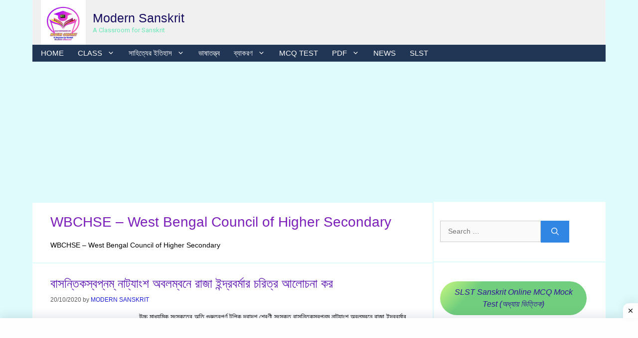

--- FILE ---
content_type: text/html; charset=UTF-8
request_url: https://modernsanskrit.com/tag/wbchse-west-bengal-council-of-higher-secondary/
body_size: 53767
content:
<!DOCTYPE html><html lang="en-US"><head><meta charset="UTF-8"/>
<script>var __ezHttpConsent={setByCat:function(src,tagType,attributes,category,force,customSetScriptFn=null){var setScript=function(){if(force||window.ezTcfConsent[category]){if(typeof customSetScriptFn==='function'){customSetScriptFn();}else{var scriptElement=document.createElement(tagType);scriptElement.src=src;attributes.forEach(function(attr){for(var key in attr){if(attr.hasOwnProperty(key)){scriptElement.setAttribute(key,attr[key]);}}});var firstScript=document.getElementsByTagName(tagType)[0];firstScript.parentNode.insertBefore(scriptElement,firstScript);}}};if(force||(window.ezTcfConsent&&window.ezTcfConsent.loaded)){setScript();}else if(typeof getEzConsentData==="function"){getEzConsentData().then(function(ezTcfConsent){if(ezTcfConsent&&ezTcfConsent.loaded){setScript();}else{console.error("cannot get ez consent data");force=true;setScript();}});}else{force=true;setScript();console.error("getEzConsentData is not a function");}},};</script>
<script>var ezTcfConsent=window.ezTcfConsent?window.ezTcfConsent:{loaded:false,store_info:false,develop_and_improve_services:false,measure_ad_performance:false,measure_content_performance:false,select_basic_ads:false,create_ad_profile:false,select_personalized_ads:false,create_content_profile:false,select_personalized_content:false,understand_audiences:false,use_limited_data_to_select_content:false,};function getEzConsentData(){return new Promise(function(resolve){document.addEventListener("ezConsentEvent",function(event){var ezTcfConsent=event.detail.ezTcfConsent;resolve(ezTcfConsent);});});}</script>
<script>if(typeof _setEzCookies!=='function'){function _setEzCookies(ezConsentData){var cookies=window.ezCookieQueue;for(var i=0;i<cookies.length;i++){var cookie=cookies[i];if(ezConsentData&&ezConsentData.loaded&&ezConsentData[cookie.tcfCategory]){document.cookie=cookie.name+"="+cookie.value;}}}}
window.ezCookieQueue=window.ezCookieQueue||[];if(typeof addEzCookies!=='function'){function addEzCookies(arr){window.ezCookieQueue=[...window.ezCookieQueue,...arr];}}
addEzCookies([]);if(window.ezTcfConsent&&window.ezTcfConsent.loaded){_setEzCookies(window.ezTcfConsent);}else if(typeof getEzConsentData==="function"){getEzConsentData().then(function(ezTcfConsent){if(ezTcfConsent&&ezTcfConsent.loaded){_setEzCookies(window.ezTcfConsent);}else{console.error("cannot get ez consent data");_setEzCookies(window.ezTcfConsent);}});}else{console.error("getEzConsentData is not a function");_setEzCookies(window.ezTcfConsent);}</script>
<script data-ezscrex='false' data-cfasync='false' data-pagespeed-no-defer>var __ez=__ez||{};__ez.stms=Date.now();__ez.evt={};__ez.script={};__ez.ck=__ez.ck||{};__ez.template={};__ez.template.isOrig=true;window.__ezScriptHost="//www.ezojs.com";__ez.queue=__ez.queue||function(){var e=0,i=0,t=[],n=!1,o=[],r=[],s=!0,a=function(e,i,n,o,r,s,a){var l=arguments.length>7&&void 0!==arguments[7]?arguments[7]:window,d=this;this.name=e,this.funcName=i,this.parameters=null===n?null:w(n)?n:[n],this.isBlock=o,this.blockedBy=r,this.deleteWhenComplete=s,this.isError=!1,this.isComplete=!1,this.isInitialized=!1,this.proceedIfError=a,this.fWindow=l,this.isTimeDelay=!1,this.process=function(){f("... func = "+e),d.isInitialized=!0,d.isComplete=!0,f("... func.apply: "+e);var i=d.funcName.split("."),n=null,o=this.fWindow||window;i.length>3||(n=3===i.length?o[i[0]][i[1]][i[2]]:2===i.length?o[i[0]][i[1]]:o[d.funcName]),null!=n&&n.apply(null,this.parameters),!0===d.deleteWhenComplete&&delete t[e],!0===d.isBlock&&(f("----- F'D: "+d.name),m())}},l=function(e,i,t,n,o,r,s){var a=arguments.length>7&&void 0!==arguments[7]?arguments[7]:window,l=this;this.name=e,this.path=i,this.async=o,this.defer=r,this.isBlock=t,this.blockedBy=n,this.isInitialized=!1,this.isError=!1,this.isComplete=!1,this.proceedIfError=s,this.fWindow=a,this.isTimeDelay=!1,this.isPath=function(e){return"/"===e[0]&&"/"!==e[1]},this.getSrc=function(e){return void 0!==window.__ezScriptHost&&this.isPath(e)&&"banger.js"!==this.name?window.__ezScriptHost+e:e},this.process=function(){l.isInitialized=!0,f("... file = "+e);var i=this.fWindow?this.fWindow.document:document,t=i.createElement("script");t.src=this.getSrc(this.path),!0===o?t.async=!0:!0===r&&(t.defer=!0),t.onerror=function(){var e={url:window.location.href,name:l.name,path:l.path,user_agent:window.navigator.userAgent};"undefined"!=typeof _ezaq&&(e.pageview_id=_ezaq.page_view_id);var i=encodeURIComponent(JSON.stringify(e)),t=new XMLHttpRequest;t.open("GET","//g.ezoic.net/ezqlog?d="+i,!0),t.send(),f("----- ERR'D: "+l.name),l.isError=!0,!0===l.isBlock&&m()},t.onreadystatechange=t.onload=function(){var e=t.readyState;f("----- F'D: "+l.name),e&&!/loaded|complete/.test(e)||(l.isComplete=!0,!0===l.isBlock&&m())},i.getElementsByTagName("head")[0].appendChild(t)}},d=function(e,i){this.name=e,this.path="",this.async=!1,this.defer=!1,this.isBlock=!1,this.blockedBy=[],this.isInitialized=!0,this.isError=!1,this.isComplete=i,this.proceedIfError=!1,this.isTimeDelay=!1,this.process=function(){}};function c(e,i,n,s,a,d,c,u,f){var m=new l(e,i,n,s,a,d,c,f);!0===u?o[e]=m:r[e]=m,t[e]=m,h(m)}function h(e){!0!==u(e)&&0!=s&&e.process()}function u(e){if(!0===e.isTimeDelay&&!1===n)return f(e.name+" blocked = TIME DELAY!"),!0;if(w(e.blockedBy))for(var i=0;i<e.blockedBy.length;i++){var o=e.blockedBy[i];if(!1===t.hasOwnProperty(o))return f(e.name+" blocked = "+o),!0;if(!0===e.proceedIfError&&!0===t[o].isError)return!1;if(!1===t[o].isComplete)return f(e.name+" blocked = "+o),!0}return!1}function f(e){var i=window.location.href,t=new RegExp("[?&]ezq=([^&#]*)","i").exec(i);"1"===(t?t[1]:null)&&console.debug(e)}function m(){++e>200||(f("let's go"),p(o),p(r))}function p(e){for(var i in e)if(!1!==e.hasOwnProperty(i)){var t=e[i];!0===t.isComplete||u(t)||!0===t.isInitialized||!0===t.isError?!0===t.isError?f(t.name+": error"):!0===t.isComplete?f(t.name+": complete already"):!0===t.isInitialized&&f(t.name+": initialized already"):t.process()}}function w(e){return"[object Array]"==Object.prototype.toString.call(e)}return window.addEventListener("load",(function(){setTimeout((function(){n=!0,f("TDELAY -----"),m()}),5e3)}),!1),{addFile:c,addFileOnce:function(e,i,n,o,r,s,a,l,d){t[e]||c(e,i,n,o,r,s,a,l,d)},addDelayFile:function(e,i){var n=new l(e,i,!1,[],!1,!1,!0);n.isTimeDelay=!0,f(e+" ...  FILE! TDELAY"),r[e]=n,t[e]=n,h(n)},addFunc:function(e,n,s,l,d,c,u,f,m,p){!0===c&&(e=e+"_"+i++);var w=new a(e,n,s,l,d,u,f,p);!0===m?o[e]=w:r[e]=w,t[e]=w,h(w)},addDelayFunc:function(e,i,n){var o=new a(e,i,n,!1,[],!0,!0);o.isTimeDelay=!0,f(e+" ...  FUNCTION! TDELAY"),r[e]=o,t[e]=o,h(o)},items:t,processAll:m,setallowLoad:function(e){s=e},markLoaded:function(e){if(e&&0!==e.length){if(e in t){var i=t[e];!0===i.isComplete?f(i.name+" "+e+": error loaded duplicate"):(i.isComplete=!0,i.isInitialized=!0)}else t[e]=new d(e,!0);f("markLoaded dummyfile: "+t[e].name)}},logWhatsBlocked:function(){for(var e in t)!1!==t.hasOwnProperty(e)&&u(t[e])}}}();__ez.evt.add=function(e,t,n){e.addEventListener?e.addEventListener(t,n,!1):e.attachEvent?e.attachEvent("on"+t,n):e["on"+t]=n()},__ez.evt.remove=function(e,t,n){e.removeEventListener?e.removeEventListener(t,n,!1):e.detachEvent?e.detachEvent("on"+t,n):delete e["on"+t]};__ez.script.add=function(e){var t=document.createElement("script");t.src=e,t.async=!0,t.type="text/javascript",document.getElementsByTagName("head")[0].appendChild(t)};__ez.dot=__ez.dot||{};__ez.queue.addFileOnce('/detroitchicago/boise.js', '//go.ezodn.com/detroitchicago/boise.js?gcb=195-3&cb=5', true, [], true, false, true, false);__ez.queue.addFileOnce('/parsonsmaize/abilene.js', '//go.ezodn.com/parsonsmaize/abilene.js?gcb=195-3&cb=e80eca0cdb', true, [], true, false, true, false);__ez.queue.addFileOnce('/parsonsmaize/mulvane.js', '//go.ezodn.com/parsonsmaize/mulvane.js?gcb=195-3&cb=e75e48eec0', true, ['/parsonsmaize/abilene.js'], true, false, true, false);__ez.queue.addFileOnce('/detroitchicago/birmingham.js', '//go.ezodn.com/detroitchicago/birmingham.js?gcb=195-3&cb=539c47377c', true, ['/parsonsmaize/abilene.js'], true, false, true, false);</script>
<script data-ezscrex="false" type="text/javascript" data-cfasync="false">window._ezaq = Object.assign({"ad_cache_level":0,"adpicker_placement_cnt":0,"ai_placeholder_cache_level":0,"ai_placeholder_placement_cnt":-1,"domain":"modernsanskrit.com","domain_id":278370,"ezcache_level":0,"ezcache_skip_code":0,"has_bad_image":0,"has_bad_words":0,"is_sitespeed":0,"lt_cache_level":0,"response_size":171173,"response_size_orig":165314,"response_time_orig":0,"template_id":5,"url":"https://modernsanskrit.com/tag/wbchse-west-bengal-council-of-higher-secondary/","word_count":0,"worst_bad_word_level":0}, typeof window._ezaq !== "undefined" ? window._ezaq : {});__ez.queue.markLoaded('ezaqBaseReady');</script>
<script type='text/javascript' data-ezscrex='false' data-cfasync='false'>
window.ezAnalyticsStatic = true;
window._ez_send_requests_through_ezoic = true;window.ezWp = true;
function analyticsAddScript(script) {
	var ezDynamic = document.createElement('script');
	ezDynamic.type = 'text/javascript';
	ezDynamic.innerHTML = script;
	document.head.appendChild(ezDynamic);
}
function getCookiesWithPrefix() {
    var allCookies = document.cookie.split(';');
    var cookiesWithPrefix = {};

    for (var i = 0; i < allCookies.length; i++) {
        var cookie = allCookies[i].trim();

        for (var j = 0; j < arguments.length; j++) {
            var prefix = arguments[j];
            if (cookie.indexOf(prefix) === 0) {
                var cookieParts = cookie.split('=');
                var cookieName = cookieParts[0];
                var cookieValue = cookieParts.slice(1).join('=');
                cookiesWithPrefix[cookieName] = decodeURIComponent(cookieValue);
                break; // Once matched, no need to check other prefixes
            }
        }
    }

    return cookiesWithPrefix;
}
function productAnalytics() {
	var d = {"dhh":"//go.ezodn.com","pr":[6],"omd5":"8563116702ca4855ac6902b10bcffe5b","nar":"risk score"};
	d.u = _ezaq.url;
	d.p = _ezaq.page_view_id;
	d.v = _ezaq.visit_uuid;
	d.ab = _ezaq.ab_test_id;
	d.e = JSON.stringify(_ezaq);
	d.ref = document.referrer;
	d.c = getCookiesWithPrefix('active_template', 'ez', 'lp_');
	if(typeof ez_utmParams !== 'undefined') {
		d.utm = ez_utmParams;
	}

	var dataText = JSON.stringify(d);
	var xhr = new XMLHttpRequest();
	xhr.open('POST','//g.ezoic.net/ezais/analytics?cb=1', true);
	xhr.onload = function () {
		if (xhr.status!=200) {
            return;
		}

        if(document.readyState !== 'loading') {
            analyticsAddScript(xhr.response);
            return;
        }

        var eventFunc = function() {
            if(document.readyState === 'loading') {
                return;
            }
            document.removeEventListener('readystatechange', eventFunc, false);
            analyticsAddScript(xhr.response);
        };

        document.addEventListener('readystatechange', eventFunc, false);
	};
	xhr.setRequestHeader('Content-Type','text/plain');
	xhr.send(dataText);
}
__ez.queue.addFunc("productAnalytics", "productAnalytics", null, true, ['ezaqBaseReady'], false, false, false, true);
</script><base href="https://modernsanskrit.com/tag/wbchse-west-bengal-council-of-higher-secondary/"/>
	
	<!-- Manifest added by SuperPWA - Progressive Web Apps Plugin For WordPress -->
<link rel="manifest" href="/superpwa-manifest.json"/>
<meta name="theme-color" content="#D5E0EB"/>
<meta name="mobile-web-app-capable" content="yes"/>
<meta name="apple-touch-fullscreen" content="yes"/>
<meta name="apple-mobile-web-app-title" content="Modern Sanskrit"/>
<meta name="application-name" content="Modern Sanskrit"/>
<meta name="apple-mobile-web-app-capable" content="yes"/>
<meta name="apple-mobile-web-app-status-bar-style" content="default"/>
<link rel="apple-touch-icon" href="https://modernsanskrit.com/wp-content/uploads/modern-sanskrit.png"/>
<link rel="apple-touch-icon" sizes="192x192" href="https://modernsanskrit.com/wp-content/uploads/modern-sanskrit.png"/>
<!-- / SuperPWA.com -->
<meta name="robots" content="index, follow, max-image-preview:large, max-snippet:-1, max-video-preview:-1"/>
	<style>img:is([sizes="auto" i], [sizes^="auto," i]) { contain-intrinsic-size: 3000px 1500px }</style>
	<meta name="viewport" content="width=device-width, initial-scale=1"/><!-- Google tag (gtag.js) consent mode dataLayer added by Site Kit -->
<script id="google_gtagjs-js-consent-mode-data-layer">
window.dataLayer = window.dataLayer || [];function gtag(){dataLayer.push(arguments);}
gtag('consent', 'default', {"ad_personalization":"denied","ad_storage":"denied","ad_user_data":"denied","analytics_storage":"denied","functionality_storage":"denied","security_storage":"denied","personalization_storage":"denied","region":["AT","BE","BG","CH","CY","CZ","DE","DK","EE","ES","FI","FR","GB","GR","HR","HU","IE","IS","IT","LI","LT","LU","LV","MT","NL","NO","PL","PT","RO","SE","SI","SK"],"wait_for_update":500});
window._googlesitekitConsentCategoryMap = {"statistics":["analytics_storage"],"marketing":["ad_storage","ad_user_data","ad_personalization"],"functional":["functionality_storage","security_storage"],"preferences":["personalization_storage"]};
window._googlesitekitConsents = {"ad_personalization":"denied","ad_storage":"denied","ad_user_data":"denied","analytics_storage":"denied","functionality_storage":"denied","security_storage":"denied","personalization_storage":"denied","region":["AT","BE","BG","CH","CY","CZ","DE","DK","EE","ES","FI","FR","GB","GR","HR","HU","IE","IS","IT","LI","LT","LU","LV","MT","NL","NO","PL","PT","RO","SE","SI","SK"],"wait_for_update":500};
</script>
<!-- End Google tag (gtag.js) consent mode dataLayer added by Site Kit -->

	<!-- This site is optimized with the Yoast SEO plugin v26.2 - https://yoast.com/wordpress/plugins/seo/ -->
	<title>WBCHSE – West Bengal Council of Higher Secondary - Modern Sanskrit</title>
	<meta name="description" content="WBCHSE – West Bengal Council of Higher Secondary"/>
	<link rel="canonical" href="https://modernsanskrit.com/tag/wbchse-west-bengal-council-of-higher-secondary/"/>
	<meta property="og:locale" content="en_US"/>
	<meta property="og:type" content="article"/>
	<meta property="og:title" content="WBCHSE – West Bengal Council of Higher Secondary - Modern Sanskrit"/>
	<meta property="og:description" content="WBCHSE – West Bengal Council of Higher Secondary"/>
	<meta property="og:url" content="https://modernsanskrit.com/tag/wbchse-west-bengal-council-of-higher-secondary/"/>
	<meta property="og:site_name" content="Modern Sanskrit"/>
	<meta property="og:image" content="https://modernsanskrit.com/wp-content/uploads/2021/01/MODERN-SANSKRIT.jpeg"/>
	<meta property="og:image:width" content="1280"/>
	<meta property="og:image:height" content="522"/>
	<meta property="og:image:type" content="image/jpeg"/>
	<meta name="twitter:card" content="summary_large_image"/>
	<meta name="twitter:site" content="@SanskritModern"/>
	<script type="application/ld+json" class="yoast-schema-graph">{"@context":"https://schema.org","@graph":[{"@type":"CollectionPage","@id":"https://modernsanskrit.com/tag/wbchse-west-bengal-council-of-higher-secondary/","url":"https://modernsanskrit.com/tag/wbchse-west-bengal-council-of-higher-secondary/","name":"WBCHSE – West Bengal Council of Higher Secondary - Modern Sanskrit","isPartOf":{"@id":"https://modernsanskrit.com/#website"},"primaryImageOfPage":{"@id":"https://modernsanskrit.com/tag/wbchse-west-bengal-council-of-higher-secondary/#primaryimage"},"image":{"@id":"https://modernsanskrit.com/tag/wbchse-west-bengal-council-of-higher-secondary/#primaryimage"},"thumbnailUrl":"https://modernsanskrit.com/wp-content/uploads/2020/10/Capture-2020-10-20-15.17.09-1024x576-1.jpg","description":"WBCHSE – West Bengal Council of Higher Secondary","breadcrumb":{"@id":"https://modernsanskrit.com/tag/wbchse-west-bengal-council-of-higher-secondary/#breadcrumb"},"inLanguage":"en-US"},{"@type":"ImageObject","inLanguage":"en-US","@id":"https://modernsanskrit.com/tag/wbchse-west-bengal-council-of-higher-secondary/#primaryimage","url":"https://modernsanskrit.com/wp-content/uploads/2020/10/Capture-2020-10-20-15.17.09-1024x576-1.jpg","contentUrl":"https://modernsanskrit.com/wp-content/uploads/2020/10/Capture-2020-10-20-15.17.09-1024x576-1.jpg","width":1024,"height":576,"caption":"বাসন্তিকস্বপ্নম্ নাট্যাংশ অবলম্বনে রাজা ইন্দ্রবর্মার চরিত্র"},{"@type":"BreadcrumbList","@id":"https://modernsanskrit.com/tag/wbchse-west-bengal-council-of-higher-secondary/#breadcrumb","itemListElement":[{"@type":"ListItem","position":1,"name":"Home","item":"https://modernsanskrit.com/"},{"@type":"ListItem","position":2,"name":"WBCHSE – West Bengal Council of Higher Secondary"}]},{"@type":"WebSite","@id":"https://modernsanskrit.com/#website","url":"https://modernsanskrit.com/","name":"Modern Sanskrit","description":"A Classroom for Sanskrit","publisher":{"@id":"https://modernsanskrit.com/#organization"},"potentialAction":[{"@type":"SearchAction","target":{"@type":"EntryPoint","urlTemplate":"https://modernsanskrit.com/?s={search_term_string}"},"query-input":{"@type":"PropertyValueSpecification","valueRequired":true,"valueName":"search_term_string"}}],"inLanguage":"en-US"},{"@type":"Organization","@id":"https://modernsanskrit.com/#organization","name":"Modern Sanskrit","url":"https://modernsanskrit.com/","logo":{"@type":"ImageObject","inLanguage":"en-US","@id":"https://modernsanskrit.com/#/schema/logo/image/","url":"https://modernsanskrit.com/wp-content/uploads/cropped-modernsanskrit-logo-1-1.jpeg","contentUrl":"https://modernsanskrit.com/wp-content/uploads/cropped-modernsanskrit-logo-1-1.jpeg","width":512,"height":512,"caption":"Modern Sanskrit"},"image":{"@id":"https://modernsanskrit.com/#/schema/logo/image/"},"sameAs":["https://www.facebook.com/ModernSanskritYouTubechanel","https://x.com/SanskritModern","https://www.instagram.com/modern_sanskrit/","https://www.youtube.com/channel/UC9kzw3nQXucAzabl3PUM_Dg?view_as=subscriber"]}]}</script>
	<!-- / Yoast SEO plugin. -->


<link rel="dns-prefetch" href="//www.googletagmanager.com"/>
<link rel="dns-prefetch" href="//i.emote.com"/>
<link rel="dns-prefetch" href="//pagead2.googlesyndication.com"/>
<link rel="dns-prefetch" href="//fundingchoicesmessages.google.com"/>
<link href="https://fonts.gstatic.com" crossorigin="" rel="preconnect"/>
<link href="https://fonts.googleapis.com" crossorigin="" rel="preconnect"/>
<link rel="alternate" type="application/rss+xml" title="Modern Sanskrit » Stories Feed" href="https://modernsanskrit.com/web-stories/feed/"/><script>
window._wpemojiSettings = {"baseUrl":"https:\/\/s.w.org\/images\/core\/emoji\/16.0.1\/72x72\/","ext":".png","svgUrl":"https:\/\/s.w.org\/images\/core\/emoji\/16.0.1\/svg\/","svgExt":".svg","source":{"concatemoji":"\/\/modernsanskrit.com\/wp-includes\/js\/wp-emoji-release.min.js?ver=6.8.3"}};
/*! This file is auto-generated */
!function(s,n){var o,i,e;function c(e){try{var t={supportTests:e,timestamp:(new Date).valueOf()};sessionStorage.setItem(o,JSON.stringify(t))}catch(e){}}function p(e,t,n){e.clearRect(0,0,e.canvas.width,e.canvas.height),e.fillText(t,0,0);var t=new Uint32Array(e.getImageData(0,0,e.canvas.width,e.canvas.height).data),a=(e.clearRect(0,0,e.canvas.width,e.canvas.height),e.fillText(n,0,0),new Uint32Array(e.getImageData(0,0,e.canvas.width,e.canvas.height).data));return t.every(function(e,t){return e===a[t]})}function u(e,t){e.clearRect(0,0,e.canvas.width,e.canvas.height),e.fillText(t,0,0);for(var n=e.getImageData(16,16,1,1),a=0;a<n.data.length;a++)if(0!==n.data[a])return!1;return!0}function f(e,t,n,a){switch(t){case"flag":return n(e,"\ud83c\udff3\ufe0f\u200d\u26a7\ufe0f","\ud83c\udff3\ufe0f\u200b\u26a7\ufe0f")?!1:!n(e,"\ud83c\udde8\ud83c\uddf6","\ud83c\udde8\u200b\ud83c\uddf6")&&!n(e,"\ud83c\udff4\udb40\udc67\udb40\udc62\udb40\udc65\udb40\udc6e\udb40\udc67\udb40\udc7f","\ud83c\udff4\u200b\udb40\udc67\u200b\udb40\udc62\u200b\udb40\udc65\u200b\udb40\udc6e\u200b\udb40\udc67\u200b\udb40\udc7f");case"emoji":return!a(e,"\ud83e\udedf")}return!1}function g(e,t,n,a){var r="undefined"!=typeof WorkerGlobalScope&&self instanceof WorkerGlobalScope?new OffscreenCanvas(300,150):s.createElement("canvas"),o=r.getContext("2d",{willReadFrequently:!0}),i=(o.textBaseline="top",o.font="600 32px Arial",{});return e.forEach(function(e){i[e]=t(o,e,n,a)}),i}function t(e){var t=s.createElement("script");t.src=e,t.defer=!0,s.head.appendChild(t)}"undefined"!=typeof Promise&&(o="wpEmojiSettingsSupports",i=["flag","emoji"],n.supports={everything:!0,everythingExceptFlag:!0},e=new Promise(function(e){s.addEventListener("DOMContentLoaded",e,{once:!0})}),new Promise(function(t){var n=function(){try{var e=JSON.parse(sessionStorage.getItem(o));if("object"==typeof e&&"number"==typeof e.timestamp&&(new Date).valueOf()<e.timestamp+604800&&"object"==typeof e.supportTests)return e.supportTests}catch(e){}return null}();if(!n){if("undefined"!=typeof Worker&&"undefined"!=typeof OffscreenCanvas&&"undefined"!=typeof URL&&URL.createObjectURL&&"undefined"!=typeof Blob)try{var e="postMessage("+g.toString()+"("+[JSON.stringify(i),f.toString(),p.toString(),u.toString()].join(",")+"));",a=new Blob([e],{type:"text/javascript"}),r=new Worker(URL.createObjectURL(a),{name:"wpTestEmojiSupports"});return void(r.onmessage=function(e){c(n=e.data),r.terminate(),t(n)})}catch(e){}c(n=g(i,f,p,u))}t(n)}).then(function(e){for(var t in e)n.supports[t]=e[t],n.supports.everything=n.supports.everything&&n.supports[t],"flag"!==t&&(n.supports.everythingExceptFlag=n.supports.everythingExceptFlag&&n.supports[t]);n.supports.everythingExceptFlag=n.supports.everythingExceptFlag&&!n.supports.flag,n.DOMReady=!1,n.readyCallback=function(){n.DOMReady=!0}}).then(function(){return e}).then(function(){var e;n.supports.everything||(n.readyCallback(),(e=n.source||{}).concatemoji?t(e.concatemoji):e.wpemoji&&e.twemoji&&(t(e.twemoji),t(e.wpemoji)))}))}((window,document),window._wpemojiSettings);
</script>
<style id="wp-emoji-styles-inline-css">

	img.wp-smiley, img.emoji {
		display: inline !important;
		border: none !important;
		box-shadow: none !important;
		height: 1em !important;
		width: 1em !important;
		margin: 0 0.07em !important;
		vertical-align: -0.1em !important;
		background: none !important;
		padding: 0 !important;
	}
</style>
<link rel="stylesheet" id="wp-block-library-css" href="//modernsanskrit.com/wp-includes/css/dist/block-library/style.min.css?ver=6.8.3" media="all"/>
<style id="classic-theme-styles-inline-css">
/*! This file is auto-generated */
.wp-block-button__link{color:#fff;background-color:#32373c;border-radius:9999px;box-shadow:none;text-decoration:none;padding:calc(.667em + 2px) calc(1.333em + 2px);font-size:1.125em}.wp-block-file__button{background:#32373c;color:#fff;text-decoration:none}
</style>
<style id="global-styles-inline-css">
:root{--wp--preset--aspect-ratio--square: 1;--wp--preset--aspect-ratio--4-3: 4/3;--wp--preset--aspect-ratio--3-4: 3/4;--wp--preset--aspect-ratio--3-2: 3/2;--wp--preset--aspect-ratio--2-3: 2/3;--wp--preset--aspect-ratio--16-9: 16/9;--wp--preset--aspect-ratio--9-16: 9/16;--wp--preset--color--black: #000000;--wp--preset--color--cyan-bluish-gray: #abb8c3;--wp--preset--color--white: #ffffff;--wp--preset--color--pale-pink: #f78da7;--wp--preset--color--vivid-red: #cf2e2e;--wp--preset--color--luminous-vivid-orange: #ff6900;--wp--preset--color--luminous-vivid-amber: #fcb900;--wp--preset--color--light-green-cyan: #7bdcb5;--wp--preset--color--vivid-green-cyan: #00d084;--wp--preset--color--pale-cyan-blue: #8ed1fc;--wp--preset--color--vivid-cyan-blue: #0693e3;--wp--preset--color--vivid-purple: #9b51e0;--wp--preset--color--contrast: var(--contrast);--wp--preset--color--contrast-2: var(--contrast-2);--wp--preset--color--contrast-3: var(--contrast-3);--wp--preset--color--base: var(--base);--wp--preset--color--base-2: var(--base-2);--wp--preset--color--base-3: var(--base-3);--wp--preset--color--accent: var(--accent);--wp--preset--gradient--vivid-cyan-blue-to-vivid-purple: linear-gradient(135deg,rgba(6,147,227,1) 0%,rgb(155,81,224) 100%);--wp--preset--gradient--light-green-cyan-to-vivid-green-cyan: linear-gradient(135deg,rgb(122,220,180) 0%,rgb(0,208,130) 100%);--wp--preset--gradient--luminous-vivid-amber-to-luminous-vivid-orange: linear-gradient(135deg,rgba(252,185,0,1) 0%,rgba(255,105,0,1) 100%);--wp--preset--gradient--luminous-vivid-orange-to-vivid-red: linear-gradient(135deg,rgba(255,105,0,1) 0%,rgb(207,46,46) 100%);--wp--preset--gradient--very-light-gray-to-cyan-bluish-gray: linear-gradient(135deg,rgb(238,238,238) 0%,rgb(169,184,195) 100%);--wp--preset--gradient--cool-to-warm-spectrum: linear-gradient(135deg,rgb(74,234,220) 0%,rgb(151,120,209) 20%,rgb(207,42,186) 40%,rgb(238,44,130) 60%,rgb(251,105,98) 80%,rgb(254,248,76) 100%);--wp--preset--gradient--blush-light-purple: linear-gradient(135deg,rgb(255,206,236) 0%,rgb(152,150,240) 100%);--wp--preset--gradient--blush-bordeaux: linear-gradient(135deg,rgb(254,205,165) 0%,rgb(254,45,45) 50%,rgb(107,0,62) 100%);--wp--preset--gradient--luminous-dusk: linear-gradient(135deg,rgb(255,203,112) 0%,rgb(199,81,192) 50%,rgb(65,88,208) 100%);--wp--preset--gradient--pale-ocean: linear-gradient(135deg,rgb(255,245,203) 0%,rgb(182,227,212) 50%,rgb(51,167,181) 100%);--wp--preset--gradient--electric-grass: linear-gradient(135deg,rgb(202,248,128) 0%,rgb(113,206,126) 100%);--wp--preset--gradient--midnight: linear-gradient(135deg,rgb(2,3,129) 0%,rgb(40,116,252) 100%);--wp--preset--font-size--small: 13px;--wp--preset--font-size--medium: 20px;--wp--preset--font-size--large: 36px;--wp--preset--font-size--x-large: 42px;--wp--preset--spacing--20: 0.44rem;--wp--preset--spacing--30: 0.67rem;--wp--preset--spacing--40: 1rem;--wp--preset--spacing--50: 1.5rem;--wp--preset--spacing--60: 2.25rem;--wp--preset--spacing--70: 3.38rem;--wp--preset--spacing--80: 5.06rem;--wp--preset--shadow--natural: 6px 6px 9px rgba(0, 0, 0, 0.2);--wp--preset--shadow--deep: 12px 12px 50px rgba(0, 0, 0, 0.4);--wp--preset--shadow--sharp: 6px 6px 0px rgba(0, 0, 0, 0.2);--wp--preset--shadow--outlined: 6px 6px 0px -3px rgba(255, 255, 255, 1), 6px 6px rgba(0, 0, 0, 1);--wp--preset--shadow--crisp: 6px 6px 0px rgba(0, 0, 0, 1);}:where(.is-layout-flex){gap: 0.5em;}:where(.is-layout-grid){gap: 0.5em;}body .is-layout-flex{display: flex;}.is-layout-flex{flex-wrap: wrap;align-items: center;}.is-layout-flex > :is(*, div){margin: 0;}body .is-layout-grid{display: grid;}.is-layout-grid > :is(*, div){margin: 0;}:where(.wp-block-columns.is-layout-flex){gap: 2em;}:where(.wp-block-columns.is-layout-grid){gap: 2em;}:where(.wp-block-post-template.is-layout-flex){gap: 1.25em;}:where(.wp-block-post-template.is-layout-grid){gap: 1.25em;}.has-black-color{color: var(--wp--preset--color--black) !important;}.has-cyan-bluish-gray-color{color: var(--wp--preset--color--cyan-bluish-gray) !important;}.has-white-color{color: var(--wp--preset--color--white) !important;}.has-pale-pink-color{color: var(--wp--preset--color--pale-pink) !important;}.has-vivid-red-color{color: var(--wp--preset--color--vivid-red) !important;}.has-luminous-vivid-orange-color{color: var(--wp--preset--color--luminous-vivid-orange) !important;}.has-luminous-vivid-amber-color{color: var(--wp--preset--color--luminous-vivid-amber) !important;}.has-light-green-cyan-color{color: var(--wp--preset--color--light-green-cyan) !important;}.has-vivid-green-cyan-color{color: var(--wp--preset--color--vivid-green-cyan) !important;}.has-pale-cyan-blue-color{color: var(--wp--preset--color--pale-cyan-blue) !important;}.has-vivid-cyan-blue-color{color: var(--wp--preset--color--vivid-cyan-blue) !important;}.has-vivid-purple-color{color: var(--wp--preset--color--vivid-purple) !important;}.has-black-background-color{background-color: var(--wp--preset--color--black) !important;}.has-cyan-bluish-gray-background-color{background-color: var(--wp--preset--color--cyan-bluish-gray) !important;}.has-white-background-color{background-color: var(--wp--preset--color--white) !important;}.has-pale-pink-background-color{background-color: var(--wp--preset--color--pale-pink) !important;}.has-vivid-red-background-color{background-color: var(--wp--preset--color--vivid-red) !important;}.has-luminous-vivid-orange-background-color{background-color: var(--wp--preset--color--luminous-vivid-orange) !important;}.has-luminous-vivid-amber-background-color{background-color: var(--wp--preset--color--luminous-vivid-amber) !important;}.has-light-green-cyan-background-color{background-color: var(--wp--preset--color--light-green-cyan) !important;}.has-vivid-green-cyan-background-color{background-color: var(--wp--preset--color--vivid-green-cyan) !important;}.has-pale-cyan-blue-background-color{background-color: var(--wp--preset--color--pale-cyan-blue) !important;}.has-vivid-cyan-blue-background-color{background-color: var(--wp--preset--color--vivid-cyan-blue) !important;}.has-vivid-purple-background-color{background-color: var(--wp--preset--color--vivid-purple) !important;}.has-black-border-color{border-color: var(--wp--preset--color--black) !important;}.has-cyan-bluish-gray-border-color{border-color: var(--wp--preset--color--cyan-bluish-gray) !important;}.has-white-border-color{border-color: var(--wp--preset--color--white) !important;}.has-pale-pink-border-color{border-color: var(--wp--preset--color--pale-pink) !important;}.has-vivid-red-border-color{border-color: var(--wp--preset--color--vivid-red) !important;}.has-luminous-vivid-orange-border-color{border-color: var(--wp--preset--color--luminous-vivid-orange) !important;}.has-luminous-vivid-amber-border-color{border-color: var(--wp--preset--color--luminous-vivid-amber) !important;}.has-light-green-cyan-border-color{border-color: var(--wp--preset--color--light-green-cyan) !important;}.has-vivid-green-cyan-border-color{border-color: var(--wp--preset--color--vivid-green-cyan) !important;}.has-pale-cyan-blue-border-color{border-color: var(--wp--preset--color--pale-cyan-blue) !important;}.has-vivid-cyan-blue-border-color{border-color: var(--wp--preset--color--vivid-cyan-blue) !important;}.has-vivid-purple-border-color{border-color: var(--wp--preset--color--vivid-purple) !important;}.has-vivid-cyan-blue-to-vivid-purple-gradient-background{background: var(--wp--preset--gradient--vivid-cyan-blue-to-vivid-purple) !important;}.has-light-green-cyan-to-vivid-green-cyan-gradient-background{background: var(--wp--preset--gradient--light-green-cyan-to-vivid-green-cyan) !important;}.has-luminous-vivid-amber-to-luminous-vivid-orange-gradient-background{background: var(--wp--preset--gradient--luminous-vivid-amber-to-luminous-vivid-orange) !important;}.has-luminous-vivid-orange-to-vivid-red-gradient-background{background: var(--wp--preset--gradient--luminous-vivid-orange-to-vivid-red) !important;}.has-very-light-gray-to-cyan-bluish-gray-gradient-background{background: var(--wp--preset--gradient--very-light-gray-to-cyan-bluish-gray) !important;}.has-cool-to-warm-spectrum-gradient-background{background: var(--wp--preset--gradient--cool-to-warm-spectrum) !important;}.has-blush-light-purple-gradient-background{background: var(--wp--preset--gradient--blush-light-purple) !important;}.has-blush-bordeaux-gradient-background{background: var(--wp--preset--gradient--blush-bordeaux) !important;}.has-luminous-dusk-gradient-background{background: var(--wp--preset--gradient--luminous-dusk) !important;}.has-pale-ocean-gradient-background{background: var(--wp--preset--gradient--pale-ocean) !important;}.has-electric-grass-gradient-background{background: var(--wp--preset--gradient--electric-grass) !important;}.has-midnight-gradient-background{background: var(--wp--preset--gradient--midnight) !important;}.has-small-font-size{font-size: var(--wp--preset--font-size--small) !important;}.has-medium-font-size{font-size: var(--wp--preset--font-size--medium) !important;}.has-large-font-size{font-size: var(--wp--preset--font-size--large) !important;}.has-x-large-font-size{font-size: var(--wp--preset--font-size--x-large) !important;}
:where(.wp-block-post-template.is-layout-flex){gap: 1.25em;}:where(.wp-block-post-template.is-layout-grid){gap: 1.25em;}
:where(.wp-block-columns.is-layout-flex){gap: 2em;}:where(.wp-block-columns.is-layout-grid){gap: 2em;}
:root :where(.wp-block-pullquote){font-size: 1.5em;line-height: 1.6;}
</style>
<link rel="stylesheet" id="perfecty-push-css" href="//modernsanskrit.com/wp-content/plugins/perfecty-push-notifications/public/css/perfecty-push-public.css?ver=1.6.3" media="all"/>
<link rel="stylesheet" id="quiz-maker-css" href="//modernsanskrit.com/wp-content/plugins/quiz-maker/public/css/quiz-maker-public.css?ver=21.7.2" media="all"/>
<link rel="stylesheet" id="ez-toc-css" href="//modernsanskrit.com/wp-content/plugins/easy-table-of-contents/assets/css/screen.min.css?ver=2.0.76" media="all"/>
<style id="ez-toc-inline-css">
div#ez-toc-container .ez-toc-title {font-size: 120%;}div#ez-toc-container .ez-toc-title {font-weight: 500;}div#ez-toc-container ul li , div#ez-toc-container ul li a {font-size: 95%;}div#ez-toc-container ul li , div#ez-toc-container ul li a {font-weight: 500;}div#ez-toc-container nav ul ul li {font-size: 90%;}
.ez-toc-container-direction {direction: ltr;}.ez-toc-counter ul{counter-reset: item ;}.ez-toc-counter nav ul li a::before {content: counters(item, '.', decimal) '. ';display: inline-block;counter-increment: item;flex-grow: 0;flex-shrink: 0;margin-right: .2em; float: left; }.ez-toc-widget-direction {direction: ltr;}.ez-toc-widget-container ul{counter-reset: item ;}.ez-toc-widget-container nav ul li a::before {content: counters(item, '.', decimal) '. ';display: inline-block;counter-increment: item;flex-grow: 0;flex-shrink: 0;margin-right: .2em; float: left; }
</style>
<link rel="stylesheet" id="generate-widget-areas-css" href="//modernsanskrit.com/wp-content/themes/generatepress/assets/css/components/widget-areas.min.css?ver=3.6.0" media="all"/>
<link rel="stylesheet" id="generate-style-css" href="//modernsanskrit.com/wp-content/themes/generatepress/assets/css/main.min.css?ver=3.6.0" media="all"/>
<style id="generate-style-inline-css">
#nav-below {display:none;}
body{background-color:rgba(152,245,245,0.3);color:#06000a;}a{color:#0d1dd6;}a:hover, a:focus, a:active{color:#d814cb;}.grid-container{max-width:1150px;}.wp-block-group__inner-container{max-width:1150px;margin-left:auto;margin-right:auto;}.site-header .header-image{width:90px;}.dropdown-click .main-navigation ul ul{display:none;visibility:hidden;}.dropdown-click .main-navigation ul ul ul.toggled-on{left:0;top:auto;position:relative;box-shadow:none;border-bottom:1px solid rgba(0,0,0,0.05);}.dropdown-click .main-navigation ul ul li:last-child > ul.toggled-on{border-bottom:0;}.dropdown-click .main-navigation ul.toggled-on, .dropdown-click .main-navigation ul li.sfHover > ul.toggled-on{display:block;left:auto;right:auto;opacity:1;visibility:visible;pointer-events:auto;height:auto;overflow:visible;float:none;}.dropdown-click .main-navigation.sub-menu-left .sub-menu.toggled-on, .dropdown-click .main-navigation.sub-menu-left ul li.sfHover > ul.toggled-on{right:0;}.dropdown-click nav ul ul ul{background-color:transparent;}.dropdown-click .widget-area .main-navigation ul ul{top:auto;position:absolute;float:none;width:100%;left:-99999px;}.dropdown-click .widget-area .main-navigation ul ul.toggled-on{position:relative;left:0;right:0;}.dropdown-click .widget-area.sidebar .main-navigation ul li.sfHover ul, .dropdown-click .widget-area.sidebar .main-navigation ul li:hover ul{right:0;left:0;}.dropdown-click .sfHover > a > .dropdown-menu-toggle > .gp-icon svg{transform:rotate(180deg);}:root{--contrast:#222222;--contrast-2:#575760;--contrast-3:#b2b2be;--base:#f0f0f0;--base-2:#f7f8f9;--base-3:#ffffff;--accent:#1e73be;}:root .has-contrast-color{color:var(--contrast);}:root .has-contrast-background-color{background-color:var(--contrast);}:root .has-contrast-2-color{color:var(--contrast-2);}:root .has-contrast-2-background-color{background-color:var(--contrast-2);}:root .has-contrast-3-color{color:var(--contrast-3);}:root .has-contrast-3-background-color{background-color:var(--contrast-3);}:root .has-base-color{color:var(--base);}:root .has-base-background-color{background-color:var(--base);}:root .has-base-2-color{color:var(--base-2);}:root .has-base-2-background-color{background-color:var(--base-2);}:root .has-base-3-color{color:var(--base-3);}:root .has-base-3-background-color{background-color:var(--base-3);}:root .has-accent-color{color:var(--accent);}:root .has-accent-background-color{background-color:var(--accent);}body, button, input, select, textarea{font-family:inherit;font-size:14px;}body{line-height:1.5;}.top-bar{font-family:Arial, Helvetica, sans-serif;text-transform:uppercase;font-size:12px;}.main-title{font-family:Arial, Helvetica, sans-serif;font-weight:normal;font-size:25px;}.site-description{font-family:Roboto, sans-serif;font-size:13px;}.main-navigation a, .main-navigation .menu-toggle, .main-navigation .menu-bar-items{font-family:Arial, Helvetica, sans-serif;text-transform:uppercase;font-size:15px;}.widget-title{text-transform:capitalize;font-size:20px;}button:not(.menu-toggle),html input[type="button"],input[type="reset"],input[type="submit"],.button,.wp-block-button .wp-block-button__link{font-family:Segoe UI, Helvetica Neue, Helvetica, sans-serif;font-size:16px;}h1.entry-title{font-size:27px;}h2.entry-title{font-size:25px;}.site-info{font-family:Roboto, sans-serif;font-size:16px;}h1{font-weight:300;font-size:28px;line-height:1.2;}h2{font-weight:400;font-size:25px;line-height:1.5;}h3{font-size:23px;line-height:1.2;}h4{font-size:21px;}h5{font-size:19px;line-height:4.5;}h6{font-size:17px;}.top-bar{background-color:#0f0b26;color:#ffffff;}.top-bar a{color:#ffffff;}.top-bar a:hover{color:#303030;}.site-header{background-color:#F0F0F0;color:#070702;}.site-header a{color:#2135de;}.site-header a:hover{color:#b50d8e;}.main-title a,.main-title a:hover{color:#191060;}.site-description{color:#6ee7b8;}.main-navigation,.main-navigation ul ul{background-color:#213555;}.main-navigation .main-nav ul li a, .main-navigation .menu-toggle, .main-navigation .menu-bar-items{color:var(--base-3);}.main-navigation .main-nav ul li:not([class*="current-menu-"]):hover > a, .main-navigation .main-nav ul li:not([class*="current-menu-"]):focus > a, .main-navigation .main-nav ul li.sfHover:not([class*="current-menu-"]) > a, .main-navigation .menu-bar-item:hover > a, .main-navigation .menu-bar-item.sfHover > a{color:var(--base-3);background-color:#4F709C;}button.menu-toggle:hover,button.menu-toggle:focus{color:var(--base-3);}.main-navigation .main-nav ul li[class*="current-menu-"] > a{color:var(--base-3);background-color:#E5D283;}.navigation-search input[type="search"],.navigation-search input[type="search"]:active, .navigation-search input[type="search"]:focus, .main-navigation .main-nav ul li.search-item.active > a, .main-navigation .menu-bar-items .search-item.active > a{color:var(--base-3);background-color:#4F709C;}.main-navigation ul ul{background-color:#66e9ee;}.main-navigation .main-nav ul ul li a{color:var(--contrast);}.main-navigation .main-nav ul ul li:not([class*="current-menu-"]):hover > a,.main-navigation .main-nav ul ul li:not([class*="current-menu-"]):focus > a, .main-navigation .main-nav ul ul li.sfHover:not([class*="current-menu-"]) > a{color:var(--base-3);background-color:#070225;}.main-navigation .main-nav ul ul li[class*="current-menu-"] > a{color:#57086f;background-color:#22ada4;}.separate-containers .inside-article, .separate-containers .comments-area, .separate-containers .page-header, .one-container .container, .separate-containers .paging-navigation, .inside-page-header{color:#000000;background-color:#ffffff;}.inside-article a,.paging-navigation a,.comments-area a,.page-header a{color:#1e1ed3;}.inside-article a:hover,.paging-navigation a:hover,.comments-area a:hover,.page-header a:hover{color:#911e96;}.entry-header h1,.page-header h1{color:#7c21ba;}.entry-title a{color:#5b16af;}.entry-title a:hover{color:#0879db;}.entry-meta{color:#595959;}h1{color:#145c33;}h2{color:#663ddb;}h3{color:#247089;}h4{color:#25959d;}h5{color:#40858c;}h6{color:#a62c11;}.sidebar .widget{color:#030009;background-color:#ffffff;}.sidebar .widget a{color:#362cc0;}.sidebar .widget a:hover{color:#a31bc1;}.sidebar .widget .widget-title{color:#10852f;}.footer-widgets{color:#070226;background-color:var(--base-3);}.footer-widgets a{color:#1d1dd0;}.footer-widgets a:hover{color:#d84cca;}.footer-widgets .widget-title{color:var(--base-3);}.site-info{color:#02d6c0;background-color:#123087;}.site-info a{color:#8a85e4;}.site-info a:hover{color:#ac2d99;}.footer-bar .widget_nav_menu .current-menu-item a{color:#ac2d99;}input[type="text"],input[type="email"],input[type="url"],input[type="password"],input[type="search"],input[type="tel"],input[type="number"],textarea,select{color:#131212;background-color:#fafafa;border-color:#cccccc;}input[type="text"]:focus,input[type="email"]:focus,input[type="url"]:focus,input[type="password"]:focus,input[type="search"]:focus,input[type="tel"]:focus,input[type="number"]:focus,textarea:focus,select:focus{color:#666666;background-color:#ffffff;border-color:#bfbfbf;}button,html input[type="button"],input[type="reset"],input[type="submit"],a.button,a.wp-block-button__link:not(.has-background){color:#ffffff;background-color:#3286e3;}button:hover,html input[type="button"]:hover,input[type="reset"]:hover,input[type="submit"]:hover,a.button:hover,button:focus,html input[type="button"]:focus,input[type="reset"]:focus,input[type="submit"]:focus,a.button:focus,a.wp-block-button__link:not(.has-background):active,a.wp-block-button__link:not(.has-background):focus,a.wp-block-button__link:not(.has-background):hover{color:#ffffff;background-color:#c708bb;}a.generate-back-to-top{background-color:rgba(9,9,9,0.4);color:#cb20e9;}a.generate-back-to-top:hover,a.generate-back-to-top:focus{background-color:rgba(220,216,29,0.6);color:#ffffff;}:root{--gp-search-modal-bg-color:var(--base-3);--gp-search-modal-text-color:var(--contrast);--gp-search-modal-overlay-bg-color:rgba(0,0,0,0.2);}@media (max-width: 845px){.main-navigation .menu-bar-item:hover > a, .main-navigation .menu-bar-item.sfHover > a{background:none;color:var(--base-3);}}.inside-top-bar{padding:15px 21px 21px 16px;}.inside-header{padding:0px 17px 0px 17px;}.nav-below-header .main-navigation .inside-navigation.grid-container, .nav-above-header .main-navigation .inside-navigation.grid-container{padding:0px 3px 0px 3px;}.separate-containers .inside-article, .separate-containers .comments-area, .separate-containers .page-header, .separate-containers .paging-navigation, .one-container .site-content, .inside-page-header{padding:22px 28px 24px 36px;}.site-main .wp-block-group__inner-container{padding:22px 28px 24px 36px;}.separate-containers .paging-navigation{padding-top:20px;padding-bottom:20px;}.entry-content .alignwide, body:not(.no-sidebar) .entry-content .alignfull{margin-left:-36px;width:calc(100% + 64px);max-width:calc(100% + 64px);}.one-container.right-sidebar .site-main,.one-container.both-right .site-main{margin-right:28px;}.one-container.left-sidebar .site-main,.one-container.both-left .site-main{margin-left:36px;}.one-container.both-sidebars .site-main{margin:0px 28px 0px 36px;}.sidebar .widget, .page-header, .widget-area .main-navigation, .site-main > *{margin-bottom:2px;}.separate-containers .site-main{margin:2px;}.both-right .inside-left-sidebar,.both-left .inside-left-sidebar{margin-right:1px;}.both-right .inside-right-sidebar,.both-left .inside-right-sidebar{margin-left:1px;}.one-container.archive .post:not(:last-child):not(.is-loop-template-item), .one-container.blog .post:not(:last-child):not(.is-loop-template-item){padding-bottom:24px;}.separate-containers .featured-image{margin-top:2px;}.separate-containers .inside-right-sidebar, .separate-containers .inside-left-sidebar{margin-top:2px;margin-bottom:2px;}.main-navigation .main-nav ul li a,.menu-toggle,.main-navigation .menu-bar-item > a{padding-left:14px;padding-right:14px;line-height:34px;}.main-navigation .main-nav ul ul li a{padding:5px 14px 5px 14px;}.main-navigation ul ul{width:140px;}.navigation-search input[type="search"]{height:34px;}.rtl .menu-item-has-children .dropdown-menu-toggle{padding-left:14px;}.menu-item-has-children .dropdown-menu-toggle{padding-right:14px;}.menu-item-has-children ul .dropdown-menu-toggle{padding-top:5px;padding-bottom:5px;margin-top:-5px;}.rtl .main-navigation .main-nav ul li.menu-item-has-children > a{padding-right:14px;}.widget-area .widget{padding:38px 38px 38px 13px;}.footer-widgets-container{padding:28px 9px 1px 36px;}.inside-site-info{padding:12px 37px 21px 51px;}@media (max-width:768px){.separate-containers .inside-article, .separate-containers .comments-area, .separate-containers .page-header, .separate-containers .paging-navigation, .one-container .site-content, .inside-page-header{padding:16px 25px 10px 28px;}.site-main .wp-block-group__inner-container{padding:16px 25px 10px 28px;}.inside-top-bar{padding-right:30px;padding-left:30px;}.inside-header{padding-top:0px;padding-right:0px;padding-bottom:0px;padding-left:0px;}.widget-area .widget{padding-top:6px;padding-right:12px;padding-bottom:10px;padding-left:32px;}.footer-widgets-container{padding-top:11px;padding-right:29px;padding-bottom:9px;padding-left:28px;}.inside-site-info{padding-right:30px;padding-left:30px;}.entry-content .alignwide, body:not(.no-sidebar) .entry-content .alignfull{margin-left:-28px;width:calc(100% + 53px);max-width:calc(100% + 53px);}.one-container .site-main .paging-navigation{margin-bottom:2px;}}/* End cached CSS */.is-right-sidebar{width:30%;}.is-left-sidebar{width:25%;}.site-content .content-area{width:70%;}@media (max-width: 845px){.main-navigation .menu-toggle,.sidebar-nav-mobile:not(#sticky-placeholder){display:block;}.main-navigation ul,.gen-sidebar-nav,.main-navigation:not(.slideout-navigation):not(.toggled) .main-nav > ul,.has-inline-mobile-toggle #site-navigation .inside-navigation > *:not(.navigation-search):not(.main-nav){display:none;}.nav-align-right .inside-navigation,.nav-align-center .inside-navigation{justify-content:space-between;}}
body{background-repeat:no-repeat;background-size:contain;}.site-header{background-repeat:no-repeat;background-size:100% auto;background-attachment:local;}.footer-widgets{background-repeat:no-repeat;}.site-info{background-repeat:no-repeat;}
.dynamic-author-image-rounded{border-radius:100%;}.dynamic-featured-image, .dynamic-author-image{vertical-align:middle;}.one-container.blog .dynamic-content-template:not(:last-child), .one-container.archive .dynamic-content-template:not(:last-child){padding-bottom:0px;}.dynamic-entry-excerpt > p:last-child{margin-bottom:0px;}
.main-navigation .main-nav ul li a,.menu-toggle,.main-navigation .menu-bar-item > a{transition: line-height 300ms ease}.sticky-enabled .gen-sidebar-nav.is_stuck .main-navigation {margin-bottom: 0px;}.sticky-enabled .gen-sidebar-nav.is_stuck {z-index: 500;}.sticky-enabled .main-navigation.is_stuck {box-shadow: 0 2px 2px -2px rgba(0, 0, 0, .2);}.navigation-stick:not(.gen-sidebar-nav) {left: 0;right: 0;width: 100% !important;}.both-sticky-menu .main-navigation:not(#mobile-header).toggled .main-nav > ul,.mobile-sticky-menu .main-navigation:not(#mobile-header).toggled .main-nav > ul,.mobile-header-sticky #mobile-header.toggled .main-nav > ul {position: absolute;left: 0;right: 0;z-index: 999;}.nav-float-right .navigation-stick {width: 100% !important;left: 0;}.nav-float-right .navigation-stick .navigation-branding {margin-right: auto;}.main-navigation.has-sticky-branding:not(.grid-container) .inside-navigation:not(.grid-container) .navigation-branding{margin-left: 10px;}.main-navigation.navigation-stick.has-sticky-branding .inside-navigation.grid-container{padding-left:17px;padding-right:17px;}@media (max-width:768px){.main-navigation.navigation-stick.has-sticky-branding .inside-navigation.grid-container{padding-left:0;padding-right:0;}}
@media (max-width: 845px){.main-navigation .menu-toggle,.main-navigation .mobile-bar-items a,.main-navigation .menu-bar-item > a{padding-left:10px;padding-right:10px;}.main-navigation .main-nav ul li a,.main-navigation .menu-toggle,.main-navigation .mobile-bar-items a,.main-navigation .menu-bar-item > a{line-height:29px;}.main-navigation .site-logo.navigation-logo img, .mobile-header-navigation .site-logo.mobile-header-logo img, .navigation-search input[type="search"]{height:29px;}}.post-image:not(:first-child), .page-content:not(:first-child), .entry-content:not(:first-child), .entry-summary:not(:first-child), footer.entry-meta{margin-top:1.1em;}.post-image-above-header .inside-article div.featured-image, .post-image-above-header .inside-article div.post-image{margin-bottom:1.1em;}@media (max-width: 1024px),(min-width:1025px){.main-navigation.sticky-navigation-transition .main-nav > ul > li > a,.sticky-navigation-transition .menu-toggle,.main-navigation.sticky-navigation-transition .menu-bar-item > a, .sticky-navigation-transition .navigation-branding .main-title{line-height:37px;}.main-navigation.sticky-navigation-transition .site-logo img, .main-navigation.sticky-navigation-transition .navigation-search input[type="search"], .main-navigation.sticky-navigation-transition .navigation-branding img{height:37px;}}.main-navigation.slideout-navigation .main-nav > ul > li > a{line-height:35px;}
</style>
<link rel="stylesheet" id="generate-google-fonts-css" href="//fonts.googleapis.com/css?family=Roboto%3A100%2C300%2Cregular&amp;display=auto&amp;ver=3.6.0" media="all"/>
<link rel="stylesheet" id="generate-blog-css" href="//modernsanskrit.com/wp-content/plugins/gp-premium/blog/functions/css/style.min.css?ver=2.3.1" media="all"/>
<link rel="stylesheet" id="generate-offside-css" href="//modernsanskrit.com/wp-content/plugins/gp-premium/menu-plus/functions/css/offside.min.css?ver=2.3.1" media="all"/>
<style id="generate-offside-inline-css">
:root{--gp-slideout-width:265px;}.slideout-navigation.main-navigation{background-color:#123087;}.slideout-navigation.main-navigation .main-nav ul li a{color:#ffffff;}.slideout-navigation.main-navigation ul ul{background-color:rgba(22,132,121,0.7);}.slideout-navigation.main-navigation .main-nav ul ul li a{color:#f0eded;}.slideout-navigation.main-navigation .main-nav ul li:not([class*="current-menu-"]):hover > a, .slideout-navigation.main-navigation .main-nav ul li:not([class*="current-menu-"]):focus > a, .slideout-navigation.main-navigation .main-nav ul li.sfHover:not([class*="current-menu-"]) > a{background-color:rgba(169,57,156,0.98);}.slideout-navigation.main-navigation .main-nav ul ul li:not([class*="current-menu-"]):hover > a, .slideout-navigation.main-navigation .main-nav ul ul li:not([class*="current-menu-"]):focus > a, .slideout-navigation.main-navigation .main-nav ul ul li.sfHover:not([class*="current-menu-"]) > a{background-color:rgba(0,0,0,0);}.slideout-navigation.main-navigation .main-nav ul li[class*="current-menu-"] > a{background-color:rgba(86,209,133,0.98);}.slideout-navigation.main-navigation .main-nav ul ul li[class*="current-menu-"] > a{background-color:rgba(0,0,0,0);}.slideout-navigation, .slideout-navigation a{color:#ffffff;}.slideout-navigation button.slideout-exit{color:#ffffff;padding-left:14px;padding-right:14px;}.slide-opened nav.toggled .menu-toggle:before{display:none;}@media (max-width: 845px){.menu-bar-item.slideout-toggle{display:none;}}
.slideout-navigation.main-navigation .main-nav ul li a{font-size:25px;}@media (max-width:768px){.slideout-navigation.main-navigation .main-nav ul li a{font-size:16px;}}
</style>
<script src="//modernsanskrit.com/wp-includes/js/jquery/jquery.min.js?ver=3.7.1" id="jquery-core-js"></script>
<script src="//modernsanskrit.com/wp-includes/js/jquery/jquery-migrate.min.js?ver=3.4.1" id="jquery-migrate-js"></script>

<!-- Google tag (gtag.js) snippet added by Site Kit -->
<!-- Google Analytics snippet added by Site Kit -->
<script src="//www.googletagmanager.com/gtag/js?id=G-JLKX59MK1B" id="google_gtagjs-js" async=""></script>
<script id="google_gtagjs-js-after">
window.dataLayer = window.dataLayer || [];function gtag(){dataLayer.push(arguments);}
gtag("set","linker",{"domains":["modernsanskrit.com"]});
gtag("js", new Date());
gtag("set", "developer_id.dZTNiMT", true);
gtag("config", "G-JLKX59MK1B");
</script>
<script src="//i.emote.com/js/emote.js?ver=6.8.3" id="emote_js-js"></script>
<link rel="https://api.w.org/" href="https://modernsanskrit.com/wp-json/"/><link rel="alternate" title="JSON" type="application/json" href="https://modernsanskrit.com/wp-json/wp/v2/tags/251"/><meta property="fb:app_id" content="775199683090990"/><meta name="generator" content="Site Kit by Google 1.164.0"/><!-- Global site tag (gtag.js) - Google Analytics -->
<script async="" src="https://www.googletagmanager.com/gtag/js?id=UA-171841805-1"></script>
<script>
  window.dataLayer = window.dataLayer || [];
  function gtag(){dataLayer.push(arguments);}
  gtag('js', new Date());
  gtag('config', 'UA-171841805-1');
</script>	

<!-- Ezoic - top_of_page - top_of_page -->
<script type='text/javascript'>
var ezoTemplate = 'orig_site';
var ezouid = '1';
var ezoFormfactor = '1';
</script><script data-ezscrex="false" type='text/javascript'>
var soc_app_id = '0';
var did = 278370;
var ezdomain = 'modernsanskrit.com';
var ezoicSearchable = 1;
</script></head><body class="archive tag tag-wbchse-west-bengal-council-of-higher-secondary tag-251 wp-custom-logo wp-embed-responsive wp-theme-generatepress post-image-below-header post-image-aligned-left infinite-scroll slideout-enabled slideout-mobile sticky-menu-fade sticky-enabled desktop-sticky-menu right-sidebar nav-below-header separate-containers header-aligned-left dropdown-click-arrow dropdown-click" itemtype="https://schema.org/Blog" itemscope=""><div id="ezoic-pub-ad-placeholder-102"> </div>
<!-- End Ezoic - top_of_page - top_of_page -->							   


<meta property="fb:pages" content="103526091380446"/>
<meta name="google-site-verification" content="thHOIjiOOBj5BZ9c-GgE7irUwh5O7rEJ66GUjcZxYuY"/>

<meta name="facebook-domain-verification" content="8766md18nt8aelydg2m4iwtqq2bccc"/>

<meta name="p:domain_verify" content="a2b1173b8cbe045ec5e2a847e1760701"/>
<script async="" src="https://pagead2.googlesyndication.com/pagead/js/adsbygoogle.js?client=ca-pub-4851514572944618" crossorigin="anonymous"></script>
<script>
	window.PerfectyPushOptions = {
		path: "https://modernsanskrit.com/wp-content/plugins/perfecty-push-notifications/public/js",
		dialogTitle: "MODERN SANSKRIT want to notify you about the latest updates You can unsubscribe from notifications anytime",
		dialogSubmit: "Allow",
		dialogCancel: "No",
		settingsTitle: "Notifications preferences",
		settingsOptIn: "I want to receive notifications",
		settingsUpdateError: "Could not change the preference, try again",
		serverUrl: "https://modernsanskrit.com/wp-json/perfecty-push",
		vapidPublicKey: "BJne45qrXGT2kOG1A-u1NhDNGD45S0M79f4KLLbehnQ2r6PlpJui3svz7XI8NR5JDH0RPwfaRaiauBHXHE_aeIg",
		token: "4bf7857a4e",
		tokenHeader: "X-WP-Nonce",
		enabled: true,
		unregisterConflicts: false,
		serviceWorkerScope: "/perfecty/push",
		loggerLevel: "error",
		loggerVerbose: false,
		hideBellAfterSubscribe: true,
		askPermissionsDirectly: false,
		unregisterConflictsExpression: "(OneSignalSDKWorker|wonderpush-worker-loader|webpushr-sw|subscribers-com\/firebase-messaging-sw|gravitec-net-web-push-notifications|push_notification_sw)",
		promptIconUrl: "https://modernsanskrit.com/wp-content/uploads/2021/01/cropped-modernsanskrit-logo.jpeg",
		visitsToDisplayPrompt: 0	}
</script>

<!-- Google AdSense meta tags added by Site Kit -->
<meta name="google-adsense-platform-account" content="ca-host-pub-2644536267352236"/>
<meta name="google-adsense-platform-domain" content="sitekit.withgoogle.com"/>
<!-- End Google AdSense meta tags added by Site Kit -->
<style type="text/css">.broken_link, a.broken_link {
	text-decoration: line-through;
}</style>
<!-- Google AdSense snippet added by Site Kit -->
<script async="" src="https://pagead2.googlesyndication.com/pagead/js/adsbygoogle.js?client=ca-pub-4851514572944618&amp;host=ca-host-pub-2644536267352236" crossorigin="anonymous"></script>

<!-- End Google AdSense snippet added by Site Kit -->
<link rel="icon" href="https://modernsanskrit.com/wp-content/uploads/cropped-modernsanskrit-logo-1-1-32x32.jpeg" sizes="32x32"/>
<link rel="icon" href="https://modernsanskrit.com/wp-content/uploads/cropped-modernsanskrit-logo-1-1-192x192.jpeg" sizes="192x192"/>
<meta name="msapplication-TileImage" content="https://modernsanskrit.com/wp-content/uploads/cropped-modernsanskrit-logo-1-1-270x270.jpeg"/>



	<div id="fb-root"></div>
<script async="" defer="" crossorigin="anonymous" src="https://connect.facebook.net/en_GB/sdk.js#xfbml=1&amp;version=v17.0&amp;appId=2360838430727650&amp;autoLogAppEvents=1" nonce="pCfj2THJ"></script>

<div id="fb-root"></div>
<script async="" defer="" crossorigin="anonymous" src="https://connect.facebook.net/en_GB/sdk.js#xfbml=1&amp;version=v17.0&amp;appId=2360838430727650&amp;autoLogAppEvents=1" nonce="6GQdVusA"></script><a class="screen-reader-text skip-link" href="#content" title="Skip to content">Skip to content</a>		<header class="site-header grid-container" id="masthead" aria-label="Site" itemtype="https://schema.org/WPHeader" itemscope="">
			<div class="inside-header grid-container">
				<div class="site-branding-container"><div class="site-logo">
					<a href="https://modernsanskrit.com/" rel="home">
						<img class="header-image is-logo-image" alt="Modern Sanskrit" src="https://modernsanskrit.com/wp-content/uploads/modernsanskrit-logo.jpeg" width="512" height="512"/>
					</a>
				</div><div class="site-branding">
						<p class="main-title" itemprop="headline">
					<a href="https://modernsanskrit.com/" rel="home">Modern Sanskrit</a>
				</p>
						<p class="site-description" itemprop="description">A Classroom for Sanskrit</p>
					</div></div>			</div>
		</header>
				<nav class="main-navigation grid-container sub-menu-right" id="site-navigation" aria-label="Primary" itemtype="https://schema.org/SiteNavigationElement" itemscope="">
			<div class="inside-navigation grid-container">
								<button class="menu-toggle" aria-controls="generate-slideout-menu" aria-expanded="false">
					<span class="gp-icon icon-menu-bars"><svg viewBox="0 0 512 512" aria-hidden="true" xmlns="http://www.w3.org/2000/svg" width="1em" height="1em"><path d="M0 96c0-13.255 10.745-24 24-24h464c13.255 0 24 10.745 24 24s-10.745 24-24 24H24c-13.255 0-24-10.745-24-24zm0 160c0-13.255 10.745-24 24-24h464c13.255 0 24 10.745 24 24s-10.745 24-24 24H24c-13.255 0-24-10.745-24-24zm0 160c0-13.255 10.745-24 24-24h464c13.255 0 24 10.745 24 24s-10.745 24-24 24H24c-13.255 0-24-10.745-24-24z"></path></svg><svg viewBox="0 0 512 512" aria-hidden="true" xmlns="http://www.w3.org/2000/svg" width="1em" height="1em"><path d="M71.029 71.029c9.373-9.372 24.569-9.372 33.942 0L256 222.059l151.029-151.03c9.373-9.372 24.569-9.372 33.942 0 9.372 9.373 9.372 24.569 0 33.942L289.941 256l151.03 151.029c9.372 9.373 9.372 24.569 0 33.942-9.373 9.372-24.569 9.372-33.942 0L256 289.941l-151.029 151.03c-9.373 9.372-24.569 9.372-33.942 0-9.372-9.373-9.372-24.569 0-33.942L222.059 256 71.029 104.971c-9.372-9.373-9.372-24.569 0-33.942z"></path></svg></span><span class="mobile-menu">Manu</span>				</button>
				<div id="primary-menu" class="main-nav"><ul id="menu-manu-1" class=" menu sf-menu"><li id="menu-item-17149" class="menu-item menu-item-type-post_type menu-item-object-page menu-item-home menu-item-17149"><a href="https://modernsanskrit.com/">Home</a></li>
<li id="menu-item-20155" class="menu-item menu-item-type-custom menu-item-object-custom menu-item-has-children menu-item-20155"><a href="#">CLASS<span role="button" class="dropdown-menu-toggle" tabindex="0" aria-label="Open Sub-Menu"><span class="gp-icon icon-arrow"><svg viewBox="0 0 330 512" aria-hidden="true" xmlns="http://www.w3.org/2000/svg" width="1em" height="1em"><path d="M305.913 197.085c0 2.266-1.133 4.815-2.833 6.514L171.087 335.593c-1.7 1.7-4.249 2.832-6.515 2.832s-4.815-1.133-6.515-2.832L26.064 203.599c-1.7-1.7-2.832-4.248-2.832-6.514s1.132-4.816 2.832-6.515l14.162-14.163c1.7-1.699 3.966-2.832 6.515-2.832 2.266 0 4.815 1.133 6.515 2.832l111.316 111.317 111.316-111.317c1.7-1.699 4.249-2.832 6.515-2.832s4.815 1.133 6.515 2.832l14.162 14.163c1.7 1.7 2.833 4.249 2.833 6.515z"></path></svg></span></span></a>
<ul class="sub-menu">
	<li id="menu-item-18769" class="menu-item menu-item-type-post_type menu-item-object-page menu-item-18769"><a href="https://modernsanskrit.com/class-11-sanskrit/">একাদশ শ্রেণী</a></li>
	<li id="menu-item-18813" class="menu-item menu-item-type-post_type menu-item-object-page menu-item-18813"><a href="https://modernsanskrit.com/class-12-sanskrit/">দ্বাদশ শ্রেণী</a></li>
	<li id="menu-item-19443" class="menu-item menu-item-type-post_type menu-item-object-page menu-item-19443"><a href="https://modernsanskrit.com/ba-sanskrit-hons-pass/">B.A.</a></li>
	<li id="menu-item-16320" class="menu-item menu-item-type-taxonomy menu-item-object-category menu-item-has-children menu-item-16320"><a href="https://modernsanskrit.com/category/master-of-arts/">এম.এ<span role="button" class="dropdown-menu-toggle" tabindex="0" aria-label="Open Sub-Menu"><span class="gp-icon icon-arrow"><svg viewBox="0 0 330 512" aria-hidden="true" xmlns="http://www.w3.org/2000/svg" width="1em" height="1em"><path d="M305.913 197.085c0 2.266-1.133 4.815-2.833 6.514L171.087 335.593c-1.7 1.7-4.249 2.832-6.515 2.832s-4.815-1.133-6.515-2.832L26.064 203.599c-1.7-1.7-2.832-4.248-2.832-6.514s1.132-4.816 2.832-6.515l14.162-14.163c1.7-1.699 3.966-2.832 6.515-2.832 2.266 0 4.815 1.133 6.515 2.832l111.316 111.317 111.316-111.317c1.7-1.699 4.249-2.832 6.515-2.832s4.815 1.133 6.515 2.832l14.162 14.163c1.7 1.7 2.833 4.249 2.833 6.515z"></path></svg></span></span></a>
	<ul class="sub-menu">
		<li id="menu-item-16327" class="menu-item menu-item-type-taxonomy menu-item-object-category menu-item-16327"><a href="https://modernsanskrit.com/category/master-of-arts/%e0%a6%b8%e0%a6%bf%e0%a6%a6%e0%a7%8d%e0%a6%a7%e0%a6%be%e0%a6%a8%e0%a7%8d%e0%a6%a4%e0%a6%95%e0%a7%8c%e0%a6%ae%e0%a7%81%e0%a6%a6%e0%a7%80/">সিদ্ধান্তকৌমুদী</a></li>
		<li id="menu-item-16322" class="menu-item menu-item-type-taxonomy menu-item-object-category menu-item-16322"><a href="https://modernsanskrit.com/category/master-of-arts/%e0%a6%8b%e0%a6%97%e0%a7%8d%e0%a6%ac%e0%a7%87%e0%a6%a6%e0%a6%ad%e0%a6%be%e0%a6%b7%e0%a7%8d%e0%a6%af%e0%a7%8b%e0%a6%aa%e0%a6%95%e0%a7%8d%e0%a6%b0%e0%a6%ae%e0%a6%a3%e0%a6%bf%e0%a6%95%e0%a6%be/">ঋগ্বেদভাষ‍্যোপক্রমণিকা</a></li>
		<li id="menu-item-16326" class="menu-item menu-item-type-taxonomy menu-item-object-category menu-item-16326"><a href="https://modernsanskrit.com/category/master-of-arts/%e0%a6%b8%e0%a6%be%e0%a6%82%e0%a6%96%e0%a7%8d%e0%a6%af%e0%a6%95%e0%a6%be%e0%a6%b0%e0%a6%bf%e0%a6%95%e0%a6%be/">সাংখ‍্যকারিকা</a></li>
		<li id="menu-item-16321" class="menu-item menu-item-type-taxonomy menu-item-object-category menu-item-16321"><a href="https://modernsanskrit.com/category/master-of-arts/%e0%a6%86%e0%a6%a4%e0%a7%8d%e0%a6%ae%e0%a6%ac%e0%a7%8b%e0%a6%a7%e0%a6%aa%e0%a7%8d%e0%a6%b0%e0%a6%95%e0%a6%b0%e0%a6%a3/">আত্মবোধপ্রকরণ</a></li>
		<li id="menu-item-17496" class="menu-item menu-item-type-taxonomy menu-item-object-category menu-item-17496"><a href="https://modernsanskrit.com/category/master-of-arts/%e0%a6%aa%e0%a7%8d%e0%a6%b0%e0%a6%be%e0%a6%95%e0%a7%83%e0%a6%a4%e0%a6%aa%e0%a7%8d%e0%a6%b0%e0%a6%95%e0%a6%be%e0%a6%b6/">প্রাকৃতপ্রকাশ</a></li>
		<li id="menu-item-17495" class="menu-item menu-item-type-taxonomy menu-item-object-category menu-item-17495"><a href="https://modernsanskrit.com/category/master-of-arts/%e0%a6%9c%e0%a6%be%e0%a6%a4%e0%a6%95%e0%a6%ae%e0%a6%be%e0%a6%b2%e0%a6%be/">জাতকমালা</a></li>
		<li id="menu-item-16325" class="menu-item menu-item-type-taxonomy menu-item-object-category menu-item-16325"><a href="https://modernsanskrit.com/category/master-of-arts/%e0%a6%ac%e0%a6%be%e0%a6%95%e0%a7%8d%e0%a6%af%e0%a6%aa%e0%a6%a6%e0%a7%80%e0%a7%9f/">বাক‍্যপদীয়</a></li>
		<li id="menu-item-17491" class="menu-item menu-item-type-taxonomy menu-item-object-category menu-item-17491"><a href="https://modernsanskrit.com/category/master-of-arts/%e0%a6%85%e0%a6%b0%e0%a7%8d%e0%a6%a5%e0%a6%b6%e0%a6%be%e0%a6%b8%e0%a7%8d%e0%a6%a4%e0%a7%8d%e0%a6%b0/">অর্থশাস্ত্র</a></li>
		<li id="menu-item-17492" class="menu-item menu-item-type-taxonomy menu-item-object-category menu-item-17492"><a href="https://modernsanskrit.com/category/master-of-arts/the-commandments-of-ashoka/">অশোকের অনুশাসন</a></li>
		<li id="menu-item-17498" class="menu-item menu-item-type-taxonomy menu-item-object-category menu-item-17498"><a href="https://modernsanskrit.com/category/master-of-arts/%e0%a6%ae%e0%a7%87%e0%a6%98%e0%a6%a6%e0%a7%82%e0%a6%a4-master-of-arts/">মেঘদূত</a></li>
		<li id="menu-item-17499" class="menu-item menu-item-type-taxonomy menu-item-object-category menu-item-17499"><a href="https://modernsanskrit.com/category/master-of-arts/%e0%a6%b6%e0%a6%bf%e0%a6%b6%e0%a7%81%e0%a6%aa%e0%a6%be%e0%a6%b2%e0%a6%ac%e0%a6%a7/">শিশুপালবধ</a></li>
	</ul>
</li>
</ul>
</li>
<li id="menu-item-10506" class="menu-item menu-item-type-taxonomy menu-item-object-category menu-item-has-children menu-item-10506"><a href="https://modernsanskrit.com/category/literary-history/">সাহিত্যের ইতিহাস<span role="button" class="dropdown-menu-toggle" tabindex="0" aria-label="Open Sub-Menu"><span class="gp-icon icon-arrow"><svg viewBox="0 0 330 512" aria-hidden="true" xmlns="http://www.w3.org/2000/svg" width="1em" height="1em"><path d="M305.913 197.085c0 2.266-1.133 4.815-2.833 6.514L171.087 335.593c-1.7 1.7-4.249 2.832-6.515 2.832s-4.815-1.133-6.515-2.832L26.064 203.599c-1.7-1.7-2.832-4.248-2.832-6.514s1.132-4.816 2.832-6.515l14.162-14.163c1.7-1.699 3.966-2.832 6.515-2.832 2.266 0 4.815 1.133 6.515 2.832l111.316 111.317 111.316-111.317c1.7-1.699 4.249-2.832 6.515-2.832s4.815 1.133 6.515 2.832l14.162 14.163c1.7 1.7 2.833 4.249 2.833 6.515z"></path></svg></span></span></a>
<ul class="sub-menu">
	<li id="menu-item-10508" class="menu-item menu-item-type-taxonomy menu-item-object-category menu-item-10508"><a href="https://modernsanskrit.com/category/literary-history/history-of-vedic-literature/">বৈদিক সাহিত্যের ইতিহাস</a></li>
	<li id="menu-item-10507" class="menu-item menu-item-type-taxonomy menu-item-object-category menu-item-10507"><a href="https://modernsanskrit.com/category/literary-history/%e0%a6%aa%e0%a7%81%e0%a6%b0%e0%a6%be%e0%a6%a3/">পুরাণ</a></li>
	<li id="menu-item-17508" class="menu-item menu-item-type-taxonomy menu-item-object-category menu-item-17508"><a href="https://modernsanskrit.com/category/literary-history/ayurveda-and-medical-sciences/">আয়ুর্বেদ শাস্ত্র ও চিকিৎসা বিজ্ঞান</a></li>
	<li id="menu-item-17509" class="menu-item menu-item-type-taxonomy menu-item-object-category menu-item-17509"><a href="https://modernsanskrit.com/category/literary-history/astronomy-mathematics/">জ্যোতির্বিজ্ঞান ও গণিত</a></li>
	<li id="menu-item-16324" class="menu-item menu-item-type-taxonomy menu-item-object-category menu-item-16324"><a href="https://modernsanskrit.com/category/literary-history/%e0%a6%ac%e0%a7%8d%e0%a6%af%e0%a6%be%e0%a6%95%e0%a6%b0%e0%a6%a3-%e0%a6%b8%e0%a6%be%e0%a6%b9%e0%a6%bf%e0%a6%a4%e0%a7%8d%e0%a6%af%e0%a7%87%e0%a6%b0-%e0%a6%87%e0%a6%a4%e0%a6%bf%e0%a6%b9/">ব‍্যাকরণ সাহিত‍্যের ইতিহাস</a></li>
	<li id="menu-item-20073" class="menu-item menu-item-type-post_type menu-item-object-page menu-item-20073"><a href="https://modernsanskrit.com/history-of-sanskrit-literature/">সংস্কৃত সাহিত্যের ইতিহাস</a></li>
</ul>
</li>
<li id="menu-item-10471" class="menu-item menu-item-type-taxonomy menu-item-object-category menu-item-10471"><a href="https://modernsanskrit.com/category/%e0%a6%ad%e0%a6%be%e0%a6%b7%e0%a6%be%e0%a6%a4%e0%a6%a4%e0%a7%8d%e0%a6%a4%e0%a7%8d%e0%a6%ac/">ভাষাতত্ত্ব</a></li>
<li id="menu-item-10496" class="menu-item menu-item-type-taxonomy menu-item-object-category menu-item-has-children menu-item-10496"><a href="https://modernsanskrit.com/category/sanskrit-grammar-in-bengali/">ব্যাকরণ<span role="button" class="dropdown-menu-toggle" tabindex="0" aria-label="Open Sub-Menu"><span class="gp-icon icon-arrow"><svg viewBox="0 0 330 512" aria-hidden="true" xmlns="http://www.w3.org/2000/svg" width="1em" height="1em"><path d="M305.913 197.085c0 2.266-1.133 4.815-2.833 6.514L171.087 335.593c-1.7 1.7-4.249 2.832-6.515 2.832s-4.815-1.133-6.515-2.832L26.064 203.599c-1.7-1.7-2.832-4.248-2.832-6.514s1.132-4.816 2.832-6.515l14.162-14.163c1.7-1.699 3.966-2.832 6.515-2.832 2.266 0 4.815 1.133 6.515 2.832l111.316 111.317 111.316-111.317c1.7-1.699 4.249-2.832 6.515-2.832s4.815 1.133 6.515 2.832l14.162 14.163c1.7 1.7 2.833 4.249 2.833 6.515z"></path></svg></span></span></a>
<ul class="sub-menu">
	<li id="menu-item-11660" class="menu-item menu-item-type-taxonomy menu-item-object-category menu-item-11660"><a href="https://modernsanskrit.com/category/sanskrit-grammar-in-bengali/%e0%a6%95%e0%a6%be%e0%a6%b0%e0%a6%95/">কারক</a></li>
	<li id="menu-item-10498" class="menu-item menu-item-type-taxonomy menu-item-object-category menu-item-10498"><a href="https://modernsanskrit.com/category/sanskrit-grammar-in-bengali/samas/">সমাস</a></li>
	<li id="menu-item-11661" class="menu-item menu-item-type-taxonomy menu-item-object-category menu-item-11661"><a href="https://modernsanskrit.com/category/sanskrit-grammar-in-bengali/general-grammar-for-sanskrit/%e0%a6%ac%e0%a7%8b%e0%a6%a7-%e0%a6%aa%e0%a6%b0%e0%a7%80%e0%a6%95%e0%a7%8d%e0%a6%b7%e0%a6%a3/">বোধ পরীক্ষণ</a></li>
	<li id="menu-item-11659" class="menu-item menu-item-type-taxonomy menu-item-object-category menu-item-11659"><a href="https://modernsanskrit.com/category/sanskrit-grammar-in-bengali/general-grammar-for-sanskrit/">সাধারণ ব্যাকরণ</a></li>
	<li id="menu-item-11658" class="menu-item menu-item-type-taxonomy menu-item-object-category menu-item-11658"><a href="https://modernsanskrit.com/category/sanskrit-grammar-in-bengali/sanskrit-translation-in-bengali/">অনুবাদ</a></li>
</ul>
</li>
<li id="menu-item-10445" class="menu-item menu-item-type-post_type menu-item-object-page menu-item-10445"><a href="https://modernsanskrit.com/online-test/">MCQ TEST</a></li>
<li id="menu-item-15433" class="menu-item menu-item-type-taxonomy menu-item-object-category menu-item-has-children menu-item-15433"><a href="https://modernsanskrit.com/category/pdf/">PDF<span role="button" class="dropdown-menu-toggle" tabindex="0" aria-label="Open Sub-Menu"><span class="gp-icon icon-arrow"><svg viewBox="0 0 330 512" aria-hidden="true" xmlns="http://www.w3.org/2000/svg" width="1em" height="1em"><path d="M305.913 197.085c0 2.266-1.133 4.815-2.833 6.514L171.087 335.593c-1.7 1.7-4.249 2.832-6.515 2.832s-4.815-1.133-6.515-2.832L26.064 203.599c-1.7-1.7-2.832-4.248-2.832-6.514s1.132-4.816 2.832-6.515l14.162-14.163c1.7-1.699 3.966-2.832 6.515-2.832 2.266 0 4.815 1.133 6.515 2.832l111.316 111.317 111.316-111.317c1.7-1.699 4.249-2.832 6.515-2.832s4.815 1.133 6.515 2.832l14.162 14.163c1.7 1.7 2.833 4.249 2.833 6.515z"></path></svg></span></span></a>
<ul class="sub-menu">
	<li id="menu-item-15434" class="menu-item menu-item-type-taxonomy menu-item-object-category menu-item-15434"><a href="https://modernsanskrit.com/category/pdf/pdf-notes/">NOTES</a></li>
	<li id="menu-item-15435" class="menu-item menu-item-type-taxonomy menu-item-object-category menu-item-15435"><a href="https://modernsanskrit.com/category/pdf/question-paper/">Question Paper</a></li>
	<li id="menu-item-15436" class="menu-item menu-item-type-taxonomy menu-item-object-category menu-item-15436"><a href="https://modernsanskrit.com/category/pdf/syllabus/">Syllabus</a></li>
	<li id="menu-item-15437" class="menu-item menu-item-type-taxonomy menu-item-object-category menu-item-15437"><a href="https://modernsanskrit.com/category/pdf/text-book/">Text Book</a></li>
	<li id="menu-item-16317" class="menu-item menu-item-type-taxonomy menu-item-object-category menu-item-16317"><a href="https://modernsanskrit.com/category/sanskrit-book-store/">Book</a></li>
</ul>
</li>
<li id="menu-item-16318" class="menu-item menu-item-type-taxonomy menu-item-object-category menu-item-16318"><a href="https://modernsanskrit.com/category/educational-news/">News</a></li>
<li id="menu-item-16319" class="menu-item menu-item-type-taxonomy menu-item-object-category menu-item-16319"><a href="https://modernsanskrit.com/category/wbssc/">SLST</a></li>
</ul></div>			</div>
		</nav>
		
	<div class="site grid-container container hfeed" id="page">
				<div class="site-content" id="content">
			
	<div class="content-area" id="primary">
		<main class="site-main" id="main">
			<script async="" src="https://pagead2.googlesyndication.com/pagead/js/adsbygoogle.js?client=ca-pub-4851514572944618" crossorigin="anonymous"></script>
<!-- ezoic-00 -->
<ins class="adsbygoogle" style="display:block" data-ad-client="ca-pub-4851514572944618" data-ad-slot="3952264208" data-ad-format="auto"></ins>
<script>
     (adsbygoogle = window.adsbygoogle || []).push({});
</script>		<header class="page-header" aria-label="Page">
			
			<h1 class="page-title">
				WBCHSE – West Bengal Council of Higher Secondary			</h1>

			<div class="taxonomy-description"><p>WBCHSE – West Bengal Council of Higher Secondary</p>
</div>		</header>
		<article id="post-3309" class="post-3309 post type-post status-publish format-standard has-post-thumbnail hentry category-basantikaswapnam tag-wbchse-west-bengal-council-of-higher-secondary tag-westbengal-hs-sanskrit tag-244 tag-242 tag-246 infinite-scroll-item" itemtype="https://schema.org/CreativeWork" itemscope="">
	<div class="inside-article">
					<header class="entry-header">
				<h2 class="entry-title" itemprop="headline"><a href="https://modernsanskrit.com/basantikswapnam-2/" rel="bookmark">বাসন্তিকস্বপ্নম্ নাট্যাংশ অবলম্বনে রাজা ইন্দ্রবর্মার চরিত্র আলোচনা কর</a></h2>		<div class="entry-meta">
			<span class="posted-on"><time class="updated" datetime="2022-10-01T18:41:32+05:30" itemprop="dateModified">01/10/2022</time><time class="entry-date published" datetime="2020-10-20T15:10:16+05:30" itemprop="datePublished">20/10/2020</time></span> <span class="byline">by <span class="author vcard" itemprop="author" itemtype="https://schema.org/Person" itemscope=""><a class="url fn n" href="https://modernsanskrit.com/author/news/" title="View all posts by MODERN SANSKRIT" rel="author" itemprop="url"><span class="author-name" itemprop="name">MODERN SANSKRIT</span></a></span></span> 		</div>
					</header>
			<div class="post-image">
						
						<a href="https://modernsanskrit.com/basantikswapnam-2/">
							<img width="150" height="150" src="https://modernsanskrit.com/wp-content/uploads/2020/10/Capture-2020-10-20-15.17.09-1024x576-1-150x150.jpg" class="attachment-thumbnail size-thumbnail wp-post-image" alt="বাসন্তিকস্বপ্নম্ নাট্যাংশ অবলম্বনে রাজা ইন্দ্রবর্মার চরিত্র" itemprop="image" decoding="async"/>
						</a>
					</div>
			<div class="entry-summary" itemprop="text">
				<p>উচ্চ মাধ্যমিক সংস্কৃতের অতি গুরুত্বপূর্ণ টপিক দ্বাদশ শ্রেণী সংস্কৃত বাসন্তিকস্বপ্নম্ নাট্যাংশ অবলম্বনে রাজা ইন্দ্রবর্মার চরিত্র আলোচনা কর? উচ্চ মাধ্যমিক সংস্কৃত পরীক্ষায় বাসন্তিকস্বপ্নম্ নাট্যাংশের গুরুত্বপূর্ণ প্রশ্ন রাজা … </p>
<p class="read-more-container"><a title="বাসন্তিকস্বপ্নম্ নাট্যাংশ অবলম্বনে রাজা ইন্দ্রবর্মার চরিত্র আলোচনা কর" class="read-more button" href="https://modernsanskrit.com/basantikswapnam-2/#more-3309" aria-label="More on বাসন্তিকস্বপ্নম্ নাট্যাংশ অবলম্বনে রাজা ইন্দ্রবর্মার চরিত্র আলোচনা কর">Read more</a></p>
			</div>

				<footer class="entry-meta" aria-label="Entry meta">
			<span class="cat-links"><span class="gp-icon icon-categories"><svg viewBox="0 0 512 512" aria-hidden="true" xmlns="http://www.w3.org/2000/svg" width="1em" height="1em"><path d="M0 112c0-26.51 21.49-48 48-48h110.014a48 48 0 0143.592 27.907l12.349 26.791A16 16 0 00228.486 128H464c26.51 0 48 21.49 48 48v224c0 26.51-21.49 48-48 48H48c-26.51 0-48-21.49-48-48V112z"></path></svg></span><span class="screen-reader-text">Categories </span><a href="https://modernsanskrit.com/category/higher-secondary-westbengal/class-xii/basantikaswapnam/" rel="category tag">বাসন্তিকস্বপ্নম্</a></span> <span class="tags-links"><span class="gp-icon icon-tags"><svg viewBox="0 0 512 512" aria-hidden="true" xmlns="http://www.w3.org/2000/svg" width="1em" height="1em"><path d="M20 39.5c-8.836 0-16 7.163-16 16v176c0 4.243 1.686 8.313 4.687 11.314l224 224c6.248 6.248 16.378 6.248 22.626 0l176-176c6.244-6.244 6.25-16.364.013-22.615l-223.5-224A15.999 15.999 0 00196.5 39.5H20zm56 96c0-13.255 10.745-24 24-24s24 10.745 24 24-10.745 24-24 24-24-10.745-24-24z"></path><path d="M259.515 43.015c4.686-4.687 12.284-4.687 16.97 0l228 228c4.686 4.686 4.686 12.284 0 16.97l-180 180c-4.686 4.687-12.284 4.687-16.97 0-4.686-4.686-4.686-12.284 0-16.97L479.029 279.5 259.515 59.985c-4.686-4.686-4.686-12.284 0-16.97z"></path></svg></span><span class="screen-reader-text">Tags </span><a href="https://modernsanskrit.com/tag/wbchse-west-bengal-council-of-higher-secondary/" rel="tag">WBCHSE – West Bengal Council of Higher Secondary</a>, <a href="https://modernsanskrit.com/tag/westbengal-hs-sanskrit/" rel="tag">westbengal hs sanskrit</a>, <a href="https://modernsanskrit.com/tag/%e0%a6%89%e0%a6%9a%e0%a7%8d%e0%a6%9a-%e0%a6%ae%e0%a6%be%e0%a6%a7%e0%a7%8d%e0%a6%af%e0%a6%ae%e0%a6%bf%e0%a6%95-%e0%a6%b8%e0%a6%82%e0%a6%b8%e0%a7%8d%e0%a6%95%e0%a7%83%e0%a6%a4/" rel="tag">উচ্চ মাধ্যমিক সংস্কৃত</a>, <a href="https://modernsanskrit.com/tag/%e0%a6%89%e0%a6%9a%e0%a7%8d%e0%a6%9a%e0%a6%ae%e0%a6%be%e0%a6%a7%e0%a7%8d%e0%a6%af%e0%a6%ae%e0%a6%bf%e0%a6%95-%e0%a6%aa%e0%a6%b0%e0%a7%80%e0%a6%95%e0%a7%8d%e0%a6%b7%e0%a6%be/" rel="tag">উচ্চমাধ্যমিক পরীক্ষা</a>, <a href="https://modernsanskrit.com/tag/%e0%a6%ac%e0%a6%be%e0%a6%b8%e0%a6%a8%e0%a7%8d%e0%a6%a4%e0%a6%bf%e0%a6%95%e0%a6%b8%e0%a7%8d%e0%a6%ac%e0%a6%aa%e0%a7%8d%e0%a6%a8%e0%a6%ae%e0%a7%8d/" rel="tag">বাসন্তিকস্বপ্নম্</a></span> 		</footer>
		<script async="" src="https://pagead2.googlesyndication.com/pagead/js/adsbygoogle.js?client=ca-pub-4851514572944618" crossorigin="anonymous"></script>
<!-- ezoic-01 -->
<ins class="adsbygoogle" style="display:block" data-ad-client="ca-pub-4851514572944618" data-ad-slot="4720837813" data-ad-format="auto"></ins>
<script>
     (adsbygoogle = window.adsbygoogle || []).push({});
</script>	</div>
</article>
<article id="post-3311" class="post-3311 post type-post status-publish format-standard has-post-thumbnail hentry category-aryabartabarnanam tag-hs tag-wbchse-west-bengal-council-of-higher-secondary tag-westbengal-hs-sanskrit tag-236 tag-216 tag-244 tag-242 tag-252 tag-47 tag-253 infinite-scroll-item" itemtype="https://schema.org/CreativeWork" itemscope="">
	<div class="inside-article">
					<header class="entry-header">
				<h2 class="entry-title" itemprop="headline"><a href="https://modernsanskrit.com/aryabartabarnanam-long-notes/" rel="bookmark">আর্যাবর্তবর্ণনম্ পাঠ্যাংশ: প্রজাদের দীর্ঘজীবনের কারণ</a></h2>		<div class="entry-meta">
			<span class="posted-on"><time class="updated" datetime="2022-10-01T18:42:13+05:30" itemprop="dateModified">01/10/2022</time><time class="entry-date published" datetime="2020-10-20T13:15:53+05:30" itemprop="datePublished">20/10/2020</time></span> <span class="byline">by <span class="author vcard" itemprop="author" itemtype="https://schema.org/Person" itemscope=""><a class="url fn n" href="https://modernsanskrit.com/author/news/" title="View all posts by MODERN SANSKRIT" rel="author" itemprop="url"><span class="author-name" itemprop="name">MODERN SANSKRIT</span></a></span></span> 		</div>
					</header>
			<div class="post-image">
						
						<a href="https://modernsanskrit.com/aryabartabarnanam-long-notes/">
							<img width="150" height="150" src="https://modernsanskrit.com/wp-content/uploads/2020/10/আর্যাবর্তবর্ণনম-1024x576-1-150x150.jpg" class="attachment-thumbnail size-thumbnail wp-post-image" alt="উচ্চ মাধ্যমিক সংস্কৃত আর্যাবর্তবর্ণনম্" itemprop="image" decoding="async"/>
						</a>
					</div>
			<div class="entry-summary" itemprop="text">
				<p>আর্যাবর্তবর্ণনম্ উচ্চ মাধ্যমিক সংস্কৃত এর একটি অতি গুরুত্বপূর্ণ টপিক। ত্রিবিক্রমভট্ট রচিত নলচম্পূ কাব্যের আর্যাবর্তবর্ণনম্ প্রজাদের দীর্ঘজীবনের কারণ- পরীক্ষার প্রস্তুতিমূলক তৈরি করা হয়েছে । উচ্চমাধ্যমিক সংস্কৃত পরীক্ষা … </p>
<p class="read-more-container"><a title="আর্যাবর্তবর্ণনম্ পাঠ্যাংশ: প্রজাদের দীর্ঘজীবনের কারণ" class="read-more button" href="https://modernsanskrit.com/aryabartabarnanam-long-notes/#more-3311" aria-label="More on আর্যাবর্তবর্ণনম্ পাঠ্যাংশ: প্রজাদের দীর্ঘজীবনের কারণ">Read more</a></p>
			</div>

				<footer class="entry-meta" aria-label="Entry meta">
			<span class="cat-links"><span class="gp-icon icon-categories"><svg viewBox="0 0 512 512" aria-hidden="true" xmlns="http://www.w3.org/2000/svg" width="1em" height="1em"><path d="M0 112c0-26.51 21.49-48 48-48h110.014a48 48 0 0143.592 27.907l12.349 26.791A16 16 0 00228.486 128H464c26.51 0 48 21.49 48 48v224c0 26.51-21.49 48-48 48H48c-26.51 0-48-21.49-48-48V112z"></path></svg></span><span class="screen-reader-text">Categories </span><a href="https://modernsanskrit.com/category/higher-secondary-westbengal/class-xii/aryabartabarnanam/" rel="category tag">আর্যাবর্তবর্ণনম্</a></span> <span class="tags-links"><span class="gp-icon icon-tags"><svg viewBox="0 0 512 512" aria-hidden="true" xmlns="http://www.w3.org/2000/svg" width="1em" height="1em"><path d="M20 39.5c-8.836 0-16 7.163-16 16v176c0 4.243 1.686 8.313 4.687 11.314l224 224c6.248 6.248 16.378 6.248 22.626 0l176-176c6.244-6.244 6.25-16.364.013-22.615l-223.5-224A15.999 15.999 0 00196.5 39.5H20zm56 96c0-13.255 10.745-24 24-24s24 10.745 24 24-10.745 24-24 24-24-10.745-24-24z"></path><path d="M259.515 43.015c4.686-4.687 12.284-4.687 16.97 0l228 228c4.686 4.686 4.686 12.284 0 16.97l-180 180c-4.686 4.687-12.284 4.687-16.97 0-4.686-4.686-4.686-12.284 0-16.97L479.029 279.5 259.515 59.985c-4.686-4.686-4.686-12.284 0-16.97z"></path></svg></span><span class="screen-reader-text">Tags </span><a href="https://modernsanskrit.com/tag/hs/" rel="tag">hs</a>, <a href="https://modernsanskrit.com/tag/wbchse-west-bengal-council-of-higher-secondary/" rel="tag">WBCHSE – West Bengal Council of Higher Secondary</a>, <a href="https://modernsanskrit.com/tag/westbengal-hs-sanskrit/" rel="tag">westbengal hs sanskrit</a>, <a href="https://modernsanskrit.com/tag/%e0%a6%86%e0%a6%b0%e0%a7%8d%e0%a6%af%e0%a6%be%e0%a6%ac%e0%a6%b0%e0%a7%8d%e0%a6%a4%e0%a6%ac%e0%a6%b0%e0%a7%8d%e0%a6%a3%e0%a6%a8%e0%a6%ae%e0%a7%8d/" rel="tag">আর্যাবর্তবর্ণনম্</a>, <a href="https://modernsanskrit.com/tag/%e0%a6%89%e0%a6%9a%e0%a7%8d%e0%a6%9a-%e0%a6%ae%e0%a6%be%e0%a6%a7%e0%a7%8d%e0%a6%af%e0%a6%ae%e0%a6%bf%e0%a6%95/" rel="tag">উচ্চ মাধ্যমিক</a>, <a href="https://modernsanskrit.com/tag/%e0%a6%89%e0%a6%9a%e0%a7%8d%e0%a6%9a-%e0%a6%ae%e0%a6%be%e0%a6%a7%e0%a7%8d%e0%a6%af%e0%a6%ae%e0%a6%bf%e0%a6%95-%e0%a6%b8%e0%a6%82%e0%a6%b8%e0%a7%8d%e0%a6%95%e0%a7%83%e0%a6%a4/" rel="tag">উচ্চ মাধ্যমিক সংস্কৃত</a>, <a href="https://modernsanskrit.com/tag/%e0%a6%89%e0%a6%9a%e0%a7%8d%e0%a6%9a%e0%a6%ae%e0%a6%be%e0%a6%a7%e0%a7%8d%e0%a6%af%e0%a6%ae%e0%a6%bf%e0%a6%95-%e0%a6%aa%e0%a6%b0%e0%a7%80%e0%a6%95%e0%a7%8d%e0%a6%b7%e0%a6%be/" rel="tag">উচ্চমাধ্যমিক পরীক্ষা</a>, <a href="https://modernsanskrit.com/tag/%e0%a6%a4%e0%a7%8d%e0%a6%b0%e0%a6%bf%e0%a6%ac%e0%a6%bf%e0%a6%95%e0%a7%8d%e0%a6%b0%e0%a6%ae%e0%a6%ad%e0%a6%9f%e0%a7%8d%e0%a6%9f/" rel="tag">ত্রিবিক্রমভট্ট</a>, <a href="https://modernsanskrit.com/tag/%e0%a6%a6%e0%a7%8d%e0%a6%ac%e0%a6%be%e0%a6%a6%e0%a6%b6-%e0%a6%b6%e0%a7%8d%e0%a6%b0%e0%a7%87%e0%a6%a3%e0%a7%80/" rel="tag">দ্বাদশ শ্রেণী</a>, <a href="https://modernsanskrit.com/tag/%e0%a6%a8%e0%a6%b2%e0%a6%9a%e0%a6%ae%e0%a7%8d%e0%a6%aa%e0%a7%82-%e0%a6%95%e0%a6%be%e0%a6%ac%e0%a7%8d%e0%a6%af/" rel="tag">নলচম্পূ কাব্য</a></span> 		</footer>
		<script async="" src="https://pagead2.googlesyndication.com/pagead/js/adsbygoogle.js?client=ca-pub-4851514572944618" crossorigin="anonymous"></script>
<!-- ezoic-01 -->
<ins class="adsbygoogle" style="display:block" data-ad-client="ca-pub-4851514572944618" data-ad-slot="4720837813" data-ad-format="auto"></ins>
<script>
     (adsbygoogle = window.adsbygoogle || []).push({});
</script>	</div>
</article>
<article id="post-3317" class="post-3317 post type-post status-publish format-standard has-post-thumbnail hentry category-basantikaswapnam tag-sanskrit-long-notes tag-wbchse-west-bengal-council-of-higher-secondary tag-westbengal-hs-sanskrit tag-244 tag-246 infinite-scroll-item" itemtype="https://schema.org/CreativeWork" itemscope="">
	<div class="inside-article">
					<header class="entry-header">
				<h2 class="entry-title" itemprop="headline"><a href="https://modernsanskrit.com/basantikswapnam-namkaran/" rel="bookmark">বাসন্তিকস্বপ্নম্ নাট্যাংশের নামকরণের সার্থকতা-উচ্চ মাধ্যমিক সংস্কৃত</a></h2>		<div class="entry-meta">
			<span class="posted-on"><time class="updated" datetime="2022-10-01T18:42:25+05:30" itemprop="dateModified">01/10/2022</time><time class="entry-date published" datetime="2020-10-14T19:17:01+05:30" itemprop="datePublished">14/10/2020</time></span> <span class="byline">by <span class="author vcard" itemprop="author" itemtype="https://schema.org/Person" itemscope=""><a class="url fn n" href="https://modernsanskrit.com/author/modern/" title="View all posts by Modern Sanskrit" rel="author" itemprop="url"><span class="author-name" itemprop="name">Modern Sanskrit</span></a></span></span> 		</div>
					</header>
			<div class="post-image">
						
						<a href="https://modernsanskrit.com/basantikswapnam-namkaran/">
							<img width="150" height="150" src="https://modernsanskrit.com/wp-content/uploads/2020/10/বাসন্তিকস্বপ্নম্1-1024x576-1-150x150.jpg" class="attachment-thumbnail size-thumbnail wp-post-image" alt="বাসন্তিকস্বপ্নম্ নাট্যাংশের নামকরণের সার্থকতা" itemprop="image" decoding="async"/>
						</a>
					</div>
			<div class="entry-summary" itemprop="text">
				<p>উচ্চ মাধ্যমিক সংস্কৃত – একটি অতি গুরুত্বপূর্ণ টপিক দ্বাদশ শ্রেণী সংস্কৃত বাসন্তিকস্বপ্নম্ (A Midsummer Night’s Dream) নাট্যাংশের নামকরণের সার্থকতা উচ্চ মাধ্যমিক সংস্কৃত পরীক্ষা (Higher Secondary / … </p>
<p class="read-more-container"><a title="বাসন্তিকস্বপ্নম্ নাট্যাংশের নামকরণের সার্থকতা-উচ্চ মাধ্যমিক সংস্কৃত" class="read-more button" href="https://modernsanskrit.com/basantikswapnam-namkaran/#more-3317" aria-label="More on বাসন্তিকস্বপ্নম্ নাট্যাংশের নামকরণের সার্থকতা-উচ্চ মাধ্যমিক সংস্কৃত">Read more</a></p>
			</div>

				<footer class="entry-meta" aria-label="Entry meta">
			<span class="cat-links"><span class="gp-icon icon-categories"><svg viewBox="0 0 512 512" aria-hidden="true" xmlns="http://www.w3.org/2000/svg" width="1em" height="1em"><path d="M0 112c0-26.51 21.49-48 48-48h110.014a48 48 0 0143.592 27.907l12.349 26.791A16 16 0 00228.486 128H464c26.51 0 48 21.49 48 48v224c0 26.51-21.49 48-48 48H48c-26.51 0-48-21.49-48-48V112z"></path></svg></span><span class="screen-reader-text">Categories </span><a href="https://modernsanskrit.com/category/higher-secondary-westbengal/class-xii/basantikaswapnam/" rel="category tag">বাসন্তিকস্বপ্নম্</a></span> <span class="tags-links"><span class="gp-icon icon-tags"><svg viewBox="0 0 512 512" aria-hidden="true" xmlns="http://www.w3.org/2000/svg" width="1em" height="1em"><path d="M20 39.5c-8.836 0-16 7.163-16 16v176c0 4.243 1.686 8.313 4.687 11.314l224 224c6.248 6.248 16.378 6.248 22.626 0l176-176c6.244-6.244 6.25-16.364.013-22.615l-223.5-224A15.999 15.999 0 00196.5 39.5H20zm56 96c0-13.255 10.745-24 24-24s24 10.745 24 24-10.745 24-24 24-24-10.745-24-24z"></path><path d="M259.515 43.015c4.686-4.687 12.284-4.687 16.97 0l228 228c4.686 4.686 4.686 12.284 0 16.97l-180 180c-4.686 4.687-12.284 4.687-16.97 0-4.686-4.686-4.686-12.284 0-16.97L479.029 279.5 259.515 59.985c-4.686-4.686-4.686-12.284 0-16.97z"></path></svg></span><span class="screen-reader-text">Tags </span><a href="https://modernsanskrit.com/tag/sanskrit-long-notes/" rel="tag">Sanskrit Long Notes</a>, <a href="https://modernsanskrit.com/tag/wbchse-west-bengal-council-of-higher-secondary/" rel="tag">WBCHSE – West Bengal Council of Higher Secondary</a>, <a href="https://modernsanskrit.com/tag/westbengal-hs-sanskrit/" rel="tag">westbengal hs sanskrit</a>, <a href="https://modernsanskrit.com/tag/%e0%a6%89%e0%a6%9a%e0%a7%8d%e0%a6%9a-%e0%a6%ae%e0%a6%be%e0%a6%a7%e0%a7%8d%e0%a6%af%e0%a6%ae%e0%a6%bf%e0%a6%95-%e0%a6%b8%e0%a6%82%e0%a6%b8%e0%a7%8d%e0%a6%95%e0%a7%83%e0%a6%a4/" rel="tag">উচ্চ মাধ্যমিক সংস্কৃত</a>, <a href="https://modernsanskrit.com/tag/%e0%a6%ac%e0%a6%be%e0%a6%b8%e0%a6%a8%e0%a7%8d%e0%a6%a4%e0%a6%bf%e0%a6%95%e0%a6%b8%e0%a7%8d%e0%a6%ac%e0%a6%aa%e0%a7%8d%e0%a6%a8%e0%a6%ae%e0%a7%8d/" rel="tag">বাসন্তিকস্বপ্নম্</a></span> <span class="comments-link"><span class="gp-icon icon-comments"><svg viewBox="0 0 512 512" aria-hidden="true" xmlns="http://www.w3.org/2000/svg" width="1em" height="1em"><path d="M132.838 329.973a435.298 435.298 0 0016.769-9.004c13.363-7.574 26.587-16.142 37.419-25.507 7.544.597 15.27.925 23.098.925 54.905 0 105.634-15.311 143.285-41.28 23.728-16.365 43.115-37.692 54.155-62.645 54.739 22.205 91.498 63.272 91.498 110.286 0 42.186-29.558 79.498-75.09 102.828 23.46 49.216 75.09 101.709 75.09 101.709s-115.837-38.35-154.424-78.46c-9.956 1.12-20.297 1.758-30.793 1.758-88.727 0-162.927-43.071-181.007-100.61z"></path><path d="M383.371 132.502c0 70.603-82.961 127.787-185.216 127.787-10.496 0-20.837-.639-30.793-1.757-38.587 40.093-154.424 78.429-154.424 78.429s51.63-52.472 75.09-101.67c-45.532-23.321-75.09-60.619-75.09-102.79C12.938 61.9 95.9 4.716 198.155 4.716 300.41 4.715 383.37 61.9 383.37 132.502z"></path></svg></span><a href="https://modernsanskrit.com/basantikswapnam-namkaran/#comments">1 Comment</a></span> 		</footer>
		<script async="" src="https://pagead2.googlesyndication.com/pagead/js/adsbygoogle.js?client=ca-pub-4851514572944618" crossorigin="anonymous"></script>
<!-- ezoic-01 -->
<ins class="adsbygoogle" style="display:block" data-ad-client="ca-pub-4851514572944618" data-ad-slot="4720837813" data-ad-format="auto"></ins>
<script>
     (adsbygoogle = window.adsbygoogle || []).push({});
</script>	</div>
</article>
<article id="post-647" class="post-647 post type-post status-publish format-standard has-post-thumbnail hentry category-pdf category-question-paper tag-h-s tag-wbchse-west-bengal-council-of-higher-secondary tag-85 infinite-scroll-item" itemtype="https://schema.org/CreativeWork" itemscope="">
	<div class="inside-article">
					<header class="entry-header">
				<h2 class="entry-title" itemprop="headline"><a href="https://modernsanskrit.com/ucchamadhyamik-sangsad-sanskrit/" rel="bookmark">পশ্চিমবঙ্গ উচ্চমাধ্যমিক শিক্ষা সংসদ সংস্কৃত pdf</a></h2>		<div class="entry-meta">
			<span class="posted-on"><time class="updated" datetime="2022-06-30T20:19:43+05:30" itemprop="dateModified">30/06/2022</time><time class="entry-date published" datetime="2020-07-11T15:54:51+05:30" itemprop="datePublished">11/07/2020</time></span> <span class="byline">by <span class="author vcard" itemprop="author" itemtype="https://schema.org/Person" itemscope=""><a class="url fn n" href="https://modernsanskrit.com/author/news/" title="View all posts by MODERN SANSKRIT" rel="author" itemprop="url"><span class="author-name" itemprop="name">MODERN SANSKRIT</span></a></span></span> 		</div>
					</header>
			<div class="post-image">
						
						<a href="https://modernsanskrit.com/ucchamadhyamik-sangsad-sanskrit/">
							<img width="300" height="150" src="https://modernsanskrit.com/wp-content/uploads/পশ্চিমবঙ্গ-উচ্চমাধ্যমিক-শিক্ষা-সংসদ-সংস্কৃত-pdf-300x150.jpg" class="attachment-thumbnail size-thumbnail wp-post-image" alt="পশ্চিমবঙ্গ উচ্চমাধ্যমিক শিক্ষা সংসদ সংস্কৃত pdf" itemprop="image" decoding="async" loading="lazy"/>
						</a>
					</div>
			<div class="entry-summary" itemprop="text">
				<p>পশ্চিমবঙ্গ উচ্চমাধ্যমিক শিক্ষা সংসদ কর্তৃক প্রকাশিত সংস্কৃত বিষয়ের প্রশ্ন উত্তর সম্বলিত পুস্তিকা সংসদ সংস্কৃত pdf । এতে দ্বাদশ শ্রেণীর সংস্কৃত বিষয়ের গুরুত্বপূর্ণ প্রশ্ন সেট রয়েছে।</p>
			</div>

				<footer class="entry-meta" aria-label="Entry meta">
			<span class="cat-links"><span class="gp-icon icon-categories"><svg viewBox="0 0 512 512" aria-hidden="true" xmlns="http://www.w3.org/2000/svg" width="1em" height="1em"><path d="M0 112c0-26.51 21.49-48 48-48h110.014a48 48 0 0143.592 27.907l12.349 26.791A16 16 0 00228.486 128H464c26.51 0 48 21.49 48 48v224c0 26.51-21.49 48-48 48H48c-26.51 0-48-21.49-48-48V112z"></path></svg></span><span class="screen-reader-text">Categories </span><a href="https://modernsanskrit.com/category/pdf/" rel="category tag">PDF</a>, <a href="https://modernsanskrit.com/category/pdf/question-paper/" rel="category tag">Question Paper</a></span> <span class="tags-links"><span class="gp-icon icon-tags"><svg viewBox="0 0 512 512" aria-hidden="true" xmlns="http://www.w3.org/2000/svg" width="1em" height="1em"><path d="M20 39.5c-8.836 0-16 7.163-16 16v176c0 4.243 1.686 8.313 4.687 11.314l224 224c6.248 6.248 16.378 6.248 22.626 0l176-176c6.244-6.244 6.25-16.364.013-22.615l-223.5-224A15.999 15.999 0 00196.5 39.5H20zm56 96c0-13.255 10.745-24 24-24s24 10.745 24 24-10.745 24-24 24-24-10.745-24-24z"></path><path d="M259.515 43.015c4.686-4.687 12.284-4.687 16.97 0l228 228c4.686 4.686 4.686 12.284 0 16.97l-180 180c-4.686 4.687-12.284 4.687-16.97 0-4.686-4.686-4.686-12.284 0-16.97L479.029 279.5 259.515 59.985c-4.686-4.686-4.686-12.284 0-16.97z"></path></svg></span><span class="screen-reader-text">Tags </span><a href="https://modernsanskrit.com/tag/h-s/" rel="tag">H.S</a>, <a href="https://modernsanskrit.com/tag/wbchse-west-bengal-council-of-higher-secondary/" rel="tag">WBCHSE – West Bengal Council of Higher Secondary</a>, <a href="https://modernsanskrit.com/tag/%e0%a6%b8%e0%a6%82%e0%a6%b8%e0%a6%a6-%e0%a6%b8%e0%a6%82%e0%a6%b8%e0%a7%8d%e0%a6%95%e0%a7%83%e0%a6%a4/" rel="tag">সংসদ সংস্কৃত</a></span> 		</footer>
		<script async="" src="https://pagead2.googlesyndication.com/pagead/js/adsbygoogle.js?client=ca-pub-4851514572944618" crossorigin="anonymous"></script>
<!-- ezoic-01 -->
<ins class="adsbygoogle" style="display:block" data-ad-client="ca-pub-4851514572944618" data-ad-slot="4720837813" data-ad-format="auto"></ins>
<script>
     (adsbygoogle = window.adsbygoogle || []).push({});
</script>	</div>
</article>
		</main>
	</div>

	<div class="widget-area sidebar is-right-sidebar" id="right-sidebar">
	<div class="inside-right-sidebar">
		<script async="" src="https://pagead2.googlesyndication.com/pagead/js/adsbygoogle.js?client=ca-pub-4851514572944618" crossorigin="anonymous"></script>
<!-- ezoic-02 -->
<ins class="adsbygoogle" style="display:block" data-ad-client="ca-pub-4851514572944618" data-ad-slot="4729410821" data-ad-format="auto"></ins>
<script>
     (adsbygoogle = window.adsbygoogle || []).push({});
</script><!-- Ezoic - wp_sidebar - sidebar --><div id="ezoic-pub-ad-placeholder-106" data-inserter-version="-1"></div><!-- End Ezoic - wp_sidebar - sidebar --><aside id="search-7" class="widget inner-padding widget_search"><form method="get" class="search-form" action="https://modernsanskrit.com/">
	<label>
		<span class="screen-reader-text">Search for:</span>
		<input type="search" class="search-field" placeholder="Search …" value="" name="s" title="Search for:"/>
	</label>
	<button class="search-submit" aria-label="Search"><span class="gp-icon icon-search"><svg viewBox="0 0 512 512" aria-hidden="true" xmlns="http://www.w3.org/2000/svg" width="1em" height="1em"><path fill-rule="evenodd" clip-rule="evenodd" d="M208 48c-88.366 0-160 71.634-160 160s71.634 160 160 160 160-71.634 160-160S296.366 48 208 48zM0 208C0 93.125 93.125 0 208 0s208 93.125 208 208c0 48.741-16.765 93.566-44.843 129.024l133.826 134.018c9.366 9.379 9.355 24.575-.025 33.941-9.379 9.366-24.575 9.355-33.941-.025L337.238 370.987C301.747 399.167 256.839 416 208 416 93.125 416 0 322.875 0 208z"></path></svg></span></button></form>
</aside><!-- Ezoic - wp_sidebar_middle_1 - sidebar_middle --><div id="ezoic-pub-ad-placeholder-107" data-inserter-version="-1"></div><!-- End Ezoic - wp_sidebar_middle_1 - sidebar_middle --><aside id="block-130" class="widget inner-padding widget_block">
<div class="wp-block-buttons is-content-justification-center is-layout-flex wp-container-core-buttons-is-layout-16018d1d wp-block-buttons-is-layout-flex">
<div class="wp-block-button has-custom-width wp-block-button__width-100 is-style-outline is-style-outline--1"><a class="wp-block-button__link has-text-color has-background has-text-align-center wp-element-button" href="https://modernsanskrit.com/online-test/" style="color:#321695;background:linear-gradient(135deg,rgb(202,248,128) 0%,rgb(113,206,126) 24%)"><em>SLST Sanskrit Online MCQ Mock Test (অধ্যায় ভিত্তিক)</em></a></div>
</div>
</aside><aside id="block-75" class="widget inner-padding widget_block"><h2 class="widget-title">Category</h2><div class="wp-widget-group__inner-blocks"><ul class="wp-block-categories-list aligncenter wp-block-categories">	<li class="cat-item cat-item-29"><a href="https://modernsanskrit.com/category/sanskrit-in-english/">English Version</a> (11)
<ul class="children">
	<li class="cat-item cat-item-296"><a href="https://modernsanskrit.com/category/sanskrit-in-english/gita/">Gita</a> (2)
</li>
	<li class="cat-item cat-item-78"><a href="https://modernsanskrit.com/category/sanskrit-in-english/mantra/">Mantra</a> (4)
</li>
	<li class="cat-item cat-item-34"><a href="https://modernsanskrit.com/category/sanskrit-in-english/spoken-sanskrit/">Spoken Sanskrit</a> (2)
</li>
	<li class="cat-item cat-item-295"><a href="https://modernsanskrit.com/category/sanskrit-in-english/vedas/">Vedas</a> (1)
</li>
</ul>
</li>
	<li class="cat-item cat-item-37"><a href="https://modernsanskrit.com/category/modernsanskrit-post/">modernsanskrit post</a> (28)
</li>
	<li class="cat-item cat-item-329"><a href="https://modernsanskrit.com/category/pdf/">PDF</a> (25)
<ul class="children">
	<li class="cat-item cat-item-323"><a href="https://modernsanskrit.com/category/pdf/pdf-notes/">PDF NOTES</a> (2)
</li>
	<li class="cat-item cat-item-331"><a href="https://modernsanskrit.com/category/pdf/question-paper/">Question Paper</a> (7)
</li>
	<li class="cat-item cat-item-410"><a href="https://modernsanskrit.com/category/pdf/syllabus/">Syllabus</a> (2)
</li>
	<li class="cat-item cat-item-330"><a href="https://modernsanskrit.com/category/pdf/text-book/">Text Book</a> (12)
</li>
</ul>
</li>
	<li class="cat-item cat-item-318"><a href="https://modernsanskrit.com/category/sanskrit-book-store/">Sanskrit Book Store</a> (7)
</li>
	<li class="cat-item cat-item-319"><a href="https://modernsanskrit.com/category/examination-preparation-mcq/">SANSKRIT MCQ TEST</a> (113)
<ul class="children">
	<li class="cat-item cat-item-320"><a href="https://modernsanskrit.com/category/examination-preparation-mcq/h-s/">H.S.</a> (8)
</li>
	<li class="cat-item cat-item-322"><a href="https://modernsanskrit.com/category/examination-preparation-mcq/net/">NET</a> (5)
</li>
	<li class="cat-item cat-item-321"><a href="https://modernsanskrit.com/category/examination-preparation-mcq/slst-wbcssc/">SLST / SSC</a> (92)
</li>
</ul>
</li>
	<li class="cat-item cat-item-324"><a href="https://modernsanskrit.com/category/educational-news/">Sanskrit News</a> (4)
</li>
	<li class="cat-item cat-item-28"><a href="https://modernsanskrit.com/category/wbssc/">WBSSC / SLST SANSKRIT</a> (33)
</li>
	<li class="cat-item cat-item-30"><a href="https://modernsanskrit.com/category/sanskrit-medium/">संस्कृत संस्करण</a> (8)
<ul class="children">
	<li class="cat-item cat-item-303"><a href="https://modernsanskrit.com/category/sanskrit-medium/%e0%a4%b5%e0%a5%88%e0%a4%a6%e0%a4%bf%e0%a4%95-%e0%a4%b8%e0%a4%be%e0%a4%b9%e0%a4%bf%e0%a4%a4%e0%a5%8d%e0%a4%af/">वैदिक साहित्य</a> (2)
</li>
	<li class="cat-item cat-item-108"><a href="https://modernsanskrit.com/category/sanskrit-medium/grammar-in-sanskrit/">व्याकरणम्</a> (1)
	<ul class="children">
	<li class="cat-item cat-item-306"><a href="https://modernsanskrit.com/category/sanskrit-medium/grammar-in-sanskrit/%e0%a4%b8%e0%a4%a8%e0%a5%8d%e0%a4%a7%e0%a4%bf%e0%a4%aa%e0%a5%8d%e0%a4%b0%e0%a4%95%e0%a4%b0%e0%a4%a3%e0%a4%ae%e0%a5%8d/">सन्धिप्रकरणम्</a> (1)
</li>
	</ul>
</li>
	<li class="cat-item cat-item-305"><a href="https://modernsanskrit.com/category/sanskrit-medium/%e0%a4%b6%e0%a5%8d%e0%a4%b0%e0%a5%80%e0%a4%ae%e0%a4%a6%e0%a5%8d%e0%a4%ad%e0%a4%97%e0%a4%b5%e0%a4%a6%e0%a5%8d%e0%a4%97%e0%a5%80%e0%a4%a4%e0%a4%be/">श्रीमद्भगवद्गीता</a> (1)
</li>
	<li class="cat-item cat-item-53"><a href="https://modernsanskrit.com/category/sanskrit-medium/sanskrit-spoken/">संस्कृतसम्भाषणम्</a> (2)
</li>
	<li class="cat-item cat-item-304"><a href="https://modernsanskrit.com/category/sanskrit-medium/%e0%a4%b8%e0%a4%bf%e0%a4%a6%e0%a5%8d%e0%a4%a7%e0%a4%be%e0%a4%a8%e0%a5%8d%e0%a4%a4-%e0%a4%95%e0%a5%8c%e0%a4%ae%e0%a5%81%e0%a4%a6%e0%a5%80/">सिद्धान्त कौमुदी</a> (1)
</li>
</ul>
</li>
	<li class="cat-item cat-item-70"><a href="https://modernsanskrit.com/category/hindi-medium/">हिन्दी संस्करण</a> (5)
<ul class="children">
	<li class="cat-item cat-item-224"><a href="https://modernsanskrit.com/category/hindi-medium/net-hindi-medium/">NET</a> (4)
</li>
	<li class="cat-item cat-item-301"><a href="https://modernsanskrit.com/category/hindi-medium/sanskrit-notes/">Sanskrit Notes</a> (2)
</li>
</ul>
</li>
	<li class="cat-item cat-item-43"><a href="https://modernsanskrit.com/category/higher-secondary-westbengal/">উচ্চ মাধ্যমিক</a> (102)
<ul class="children">
	<li class="cat-item cat-item-147"><a href="https://modernsanskrit.com/category/higher-secondary-westbengal/class-xi/">একাদশ শ্রেণী</a> (34)
	<ul class="children">
	<li class="cat-item cat-item-343"><a href="https://modernsanskrit.com/category/higher-secondary-westbengal/class-xi/dashkumarcharitam/">দশকুমারচরিতম্</a> (4)
</li>
	<li class="cat-item cat-item-411"><a href="https://modernsanskrit.com/category/higher-secondary-westbengal/class-xi/%e0%a6%a6%e0%a6%b6%e0%a6%be%e0%a6%ac%e0%a6%a4%e0%a6%be%e0%a6%b0%e0%a6%b8%e0%a7%8d%e0%a6%a4%e0%a7%8b%e0%a6%a4%e0%a7%8d%e0%a6%b0%e0%a6%ae%e0%a7%8d/">দশাবতারস্তোত্রম্</a> (8)
</li>
	<li class="cat-item cat-item-393"><a href="https://modernsanskrit.com/category/higher-secondary-westbengal/class-xi/%e0%a6%ac%e0%a7%8d%e0%a6%b0%e0%a6%be%e0%a6%b9%e0%a7%8d%e0%a6%ae%e0%a6%a3%e0%a6%9a%e0%a7%8c%e0%a6%b0%e0%a6%aa%e0%a6%bf%e0%a6%b6%e0%a6%be%e0%a6%9a%e0%a6%95%e0%a6%a5%e0%a6%be/">ব্রাহ্মণচৌরপিশাচকথা</a> (7)
</li>
	<li class="cat-item cat-item-460"><a href="https://modernsanskrit.com/category/higher-secondary-westbengal/class-xi/bharatbibekam/">ভারতবিবেকম্</a> (4)
</li>
	<li class="cat-item cat-item-409"><a href="https://modernsanskrit.com/category/higher-secondary-westbengal/class-xi/%e0%a6%ae%e0%a7%87%e0%a6%98%e0%a6%a6%e0%a7%82%e0%a6%a4/">মেঘদূত</a> (7)
</li>
	</ul>
</li>
	<li class="cat-item cat-item-46"><a href="https://modernsanskrit.com/category/higher-secondary-westbengal/class-xii/">দ্বাদশ শ্রেণী</a> (68)
	<ul class="children">
	<li class="cat-item cat-item-97"><a href="https://modernsanskrit.com/category/higher-secondary-westbengal/class-xii/aryabartabarnanam/">আর্যাবর্তবর্ণনম্</a> (8)
</li>
	<li class="cat-item cat-item-44"><a href="https://modernsanskrit.com/category/higher-secondary-westbengal/class-xii/karmayoug-in-gita/">কর্মযোগ</a> (12)
</li>
	<li class="cat-item cat-item-247"><a href="https://modernsanskrit.com/category/higher-secondary-westbengal/class-xii/ganga-stotram/">গঙ্গাস্তোত্রম্</a> (13)
</li>
	<li class="cat-item cat-item-212"><a href="https://modernsanskrit.com/category/higher-secondary-westbengal/class-xii/banagataguha-for-hs/">বনগতাগুহা</a> (11)
</li>
	<li class="cat-item cat-item-245"><a href="https://modernsanskrit.com/category/higher-secondary-westbengal/class-xii/basantikaswapnam/">বাসন্তিকস্বপ্নম্</a> (13)
</li>
	</ul>
</li>
</ul>
</li>
	<li class="cat-item cat-item-189"><a href="https://modernsanskrit.com/category/master-of-arts/">এম.এ</a> (100)
<ul class="children">
	<li class="cat-item cat-item-481"><a href="https://modernsanskrit.com/category/master-of-arts/%e0%a6%85%e0%a6%b0%e0%a7%8d%e0%a6%a5%e0%a6%b6%e0%a6%be%e0%a6%b8%e0%a7%8d%e0%a6%a4%e0%a7%8d%e0%a6%b0/">অর্থশাস্ত্র</a> (2)
</li>
	<li class="cat-item cat-item-479"><a href="https://modernsanskrit.com/category/master-of-arts/the-commandments-of-ashoka/">অশোকের অনুশাসন</a> (2)
</li>
	<li class="cat-item cat-item-469"><a href="https://modernsanskrit.com/category/master-of-arts/%e0%a6%86%e0%a6%a4%e0%a7%8d%e0%a6%ae%e0%a6%ac%e0%a7%8b%e0%a6%a7%e0%a6%aa%e0%a7%8d%e0%a6%b0%e0%a6%95%e0%a6%b0%e0%a6%a3/">আত্মবোধপ্রকরণ</a> (5)
</li>
	<li class="cat-item cat-item-471"><a href="https://modernsanskrit.com/category/master-of-arts/%e0%a6%8b%e0%a6%97%e0%a7%8d%e0%a6%ac%e0%a7%87%e0%a6%a6%e0%a6%ad%e0%a6%be%e0%a6%b7%e0%a7%8d%e0%a6%af%e0%a7%8b%e0%a6%aa%e0%a6%95%e0%a7%8d%e0%a6%b0%e0%a6%ae%e0%a6%a3%e0%a6%bf%e0%a6%95%e0%a6%be/">ঋগ্বেদভাষ‍্যোপক্রমণিকা</a> (6)
</li>
	<li class="cat-item cat-item-486"><a href="https://modernsanskrit.com/category/master-of-arts/%e0%a6%9c%e0%a6%be%e0%a6%a4%e0%a6%95%e0%a6%ae%e0%a6%be%e0%a6%b2%e0%a6%be/">জাতকমালা</a> (5)
</li>
	<li class="cat-item cat-item-483"><a href="https://modernsanskrit.com/category/master-of-arts/%e0%a6%aa%e0%a7%8d%e0%a6%b0%e0%a6%be%e0%a6%95%e0%a7%83%e0%a6%a4%e0%a6%aa%e0%a7%8d%e0%a6%b0%e0%a6%95%e0%a6%be%e0%a6%b6/">প্রাকৃতপ্রকাশ</a> (2)
</li>
	<li class="cat-item cat-item-474"><a href="https://modernsanskrit.com/category/master-of-arts/%e0%a6%ac%e0%a6%be%e0%a6%95%e0%a7%8d%e0%a6%af%e0%a6%aa%e0%a6%a6%e0%a7%80%e0%a7%9f/">বাক‍্যপদীয়</a> (6)
</li>
	<li class="cat-item cat-item-485"><a href="https://modernsanskrit.com/category/master-of-arts/%e0%a6%ae%e0%a7%87%e0%a6%98%e0%a6%a6%e0%a7%82%e0%a6%a4-master-of-arts/">মেঘদূত</a> (3)
</li>
	<li class="cat-item cat-item-480"><a href="https://modernsanskrit.com/category/master-of-arts/%e0%a6%b6%e0%a6%bf%e0%a6%b6%e0%a7%81%e0%a6%aa%e0%a6%be%e0%a6%b2%e0%a6%ac%e0%a6%a7/">শিশুপালবধ</a> (7)
</li>
	<li class="cat-item cat-item-466"><a href="https://modernsanskrit.com/category/master-of-arts/%e0%a6%b8%e0%a6%be%e0%a6%82%e0%a6%96%e0%a7%8d%e0%a6%af%e0%a6%95%e0%a6%be%e0%a6%b0%e0%a6%bf%e0%a6%95%e0%a6%be/">সাংখ‍্যকারিকা</a> (8)
</li>
	<li class="cat-item cat-item-475"><a href="https://modernsanskrit.com/category/master-of-arts/%e0%a6%b8%e0%a6%bf%e0%a6%a6%e0%a7%8d%e0%a6%a7%e0%a6%be%e0%a6%a8%e0%a7%8d%e0%a6%a4%e0%a6%95%e0%a7%8c%e0%a6%ae%e0%a7%81%e0%a6%a6%e0%a7%80/">সিদ্ধান্তকৌমুদী</a> (37)
</li>
	<li class="cat-item cat-item-515"><a href="https://modernsanskrit.com/category/master-of-arts/harshacharit/">হর্ষচরিত</a> (7)
</li>
</ul>
</li>
	<li class="cat-item cat-item-84"><a href="https://modernsanskrit.com/category/batchelor-of-arts/">বি.এ.</a> (244)
<ul class="children">
	<li class="cat-item cat-item-397"><a href="https://modernsanskrit.com/category/batchelor-of-arts/%e0%a6%85%e0%a6%ad%e0%a6%bf%e0%a6%9c%e0%a7%8d%e0%a6%9e%e0%a6%be%e0%a6%a8%e0%a6%b6%e0%a6%95%e0%a7%81%e0%a6%a8%e0%a7%8d%e0%a6%a4%e0%a6%b2%e0%a6%ae%e0%a7%8d/">অভিজ্ঞানশকুন্তলম্</a> (19)
</li>
	<li class="cat-item cat-item-259"><a href="https://modernsanskrit.com/category/batchelor-of-arts/arthasastra/">অর্থশাস্ত্র</a> (20)
</li>
	<li class="cat-item cat-item-82"><a href="https://modernsanskrit.com/category/batchelor-of-arts/alangkar/">অলংকার</a> (16)
</li>
	<li class="cat-item cat-item-399"><a href="https://modernsanskrit.com/category/batchelor-of-arts/%e0%a6%88%e0%a6%b6%e0%a7%8b%e0%a6%aa%e0%a6%a8%e0%a6%bf%e0%a6%b7%e0%a6%a6/">ঈশোপনিষদ</a> (10)
</li>
	<li class="cat-item cat-item-498"><a href="https://modernsanskrit.com/category/batchelor-of-arts/%e0%a6%95%e0%a6%be%e0%a6%a6%e0%a6%ae%e0%a7%8d%e0%a6%ac%e0%a6%b0%e0%a7%80/">কাদম্বরী</a> (8)
</li>
	<li class="cat-item cat-item-363"><a href="https://modernsanskrit.com/category/batchelor-of-arts/%e0%a6%95%e0%a6%bf%e0%a6%b0%e0%a6%be%e0%a6%a4%e0%a6%be%e0%a6%b0%e0%a7%8d%e0%a6%9c%e0%a7%81%e0%a6%a8%e0%a7%80%e0%a7%9f%e0%a6%ae%e0%a7%8d/">কিরাতার্জুনীয়ম্</a> (9)
</li>
	<li class="cat-item cat-item-509"><a href="https://modernsanskrit.com/category/batchelor-of-arts/rhythm/">ছন্দ</a> (11)
</li>
	<li class="cat-item cat-item-495"><a href="https://modernsanskrit.com/category/batchelor-of-arts/tarka-sangraha/">তর্কসংগ্রহ</a> (24)
</li>
	<li class="cat-item cat-item-494"><a href="https://modernsanskrit.com/category/batchelor-of-arts/%e0%a6%a6%e0%a6%b0%e0%a7%8d%e0%a6%b6%e0%a6%a8/">দর্শন</a> (16)
</li>
	<li class="cat-item cat-item-499"><a href="https://modernsanskrit.com/category/batchelor-of-arts/essay-writing/">প্রবন্ধ</a> (6)
</li>
	<li class="cat-item cat-item-162"><a href="https://modernsanskrit.com/category/batchelor-of-arts/veda/">বেদ</a> (32)
</li>
	<li class="cat-item cat-item-500"><a href="https://modernsanskrit.com/category/batchelor-of-arts/bhattikabya/">ভট্টিকাব‍্য</a> (11)
</li>
	<li class="cat-item cat-item-308"><a href="https://modernsanskrit.com/category/batchelor-of-arts/%e0%a6%ae%e0%a6%a8%e0%a7%81%e0%a6%ae%e0%a7%8e%e0%a6%b8%e0%a7%8d%e0%a6%af%e0%a6%95%e0%a6%a5%e0%a6%be/">মনুমৎস্যকথা</a> (2)
</li>
	<li class="cat-item cat-item-254"><a href="https://modernsanskrit.com/category/batchelor-of-arts/manu-samhita/">মনুসংহিতা</a> (29)
</li>
	<li class="cat-item cat-item-511"><a href="https://modernsanskrit.com/category/batchelor-of-arts/mundkopanishad/">মুণ্ডকোপনিষদ</a> (4)
</li>
	<li class="cat-item cat-item-516"><a href="https://modernsanskrit.com/category/batchelor-of-arts/%e0%a6%af%e0%a6%be%e0%a6%9c%e0%a7%8d%e0%a6%9e%e0%a6%ac%e0%a6%b2%e0%a7%8d%e0%a6%95%e0%a7%8d%e0%a6%af%e0%a6%b8%e0%a6%82%e0%a6%b9%e0%a6%bf%e0%a6%a4%e0%a6%be/">যাজ্ঞবল্ক‍্যসংহিতা</a> (13)
</li>
	<li class="cat-item cat-item-414"><a href="https://modernsanskrit.com/category/batchelor-of-arts/%e0%a6%b0%e0%a6%98%e0%a7%81%e0%a6%ac%e0%a6%82%e0%a6%b6%e0%a6%ae%e0%a7%8d/">রঘুবংশম্</a> (4)
</li>
	<li class="cat-item cat-item-412"><a href="https://modernsanskrit.com/category/batchelor-of-arts/%e0%a6%b6%e0%a6%b0%e0%a7%8e%e0%a6%ac%e0%a6%b0%e0%a7%8d%e0%a6%a3%e0%a6%a8%e0%a6%ae%e0%a7%8d/">শরৎবর্ণনম্</a> (3)
</li>
	<li class="cat-item cat-item-496"><a href="https://modernsanskrit.com/category/batchelor-of-arts/%e0%a6%b8%e0%a7%8d%e0%a6%ac%e0%a6%aa%e0%a7%8d%e0%a6%a8%e0%a6%ac%e0%a6%be%e0%a6%b8%e0%a6%ac%e0%a6%a6%e0%a6%a4%e0%a7%8d%e0%a6%a4%e0%a6%ae%e0%a7%8d/">স্বপ্নবাসবদত্তম্</a> (6)
</li>
</ul>
</li>
	<li class="cat-item cat-item-317"><a href="https://modernsanskrit.com/category/%e0%a6%ad%e0%a6%be%e0%a6%b7%e0%a6%be%e0%a6%a4%e0%a6%a4%e0%a7%8d%e0%a6%a4%e0%a7%8d%e0%a6%ac/">ভাষাতত্ত্ব</a> (13)
</li>
	<li class="cat-item cat-item-62"><a href="https://modernsanskrit.com/category/sanskrit-grammar-in-bengali/">সংস্কৃত ব্যাকরণ</a> (63)
<ul class="children">
	<li class="cat-item cat-item-36"><a href="https://modernsanskrit.com/category/sanskrit-grammar-in-bengali/sanskrit-translation-in-bengali/">অনুবাদ</a> (3)
</li>
	<li class="cat-item cat-item-314"><a href="https://modernsanskrit.com/category/sanskrit-grammar-in-bengali/%e0%a6%95%e0%a6%be%e0%a6%b0%e0%a6%95/">কারক</a> (31)
</li>
	<li class="cat-item cat-item-313"><a href="https://modernsanskrit.com/category/sanskrit-grammar-in-bengali/%e0%a6%aa%e0%a7%8d%e0%a6%b0%e0%a6%a4%e0%a7%8d%e0%a6%af%e0%a6%af%e0%a6%bc/">প্রত্যয়</a> (8)
</li>
	<li class="cat-item cat-item-68"><a href="https://modernsanskrit.com/category/sanskrit-grammar-in-bengali/samas/">সমাস</a> (12)
</li>
	<li class="cat-item cat-item-55"><a href="https://modernsanskrit.com/category/sanskrit-grammar-in-bengali/general-grammar-for-sanskrit/">সাধারণ ব্যাকরণ</a> (11)
	<ul class="children">
	<li class="cat-item cat-item-413"><a href="https://modernsanskrit.com/category/sanskrit-grammar-in-bengali/general-grammar-for-sanskrit/%e0%a6%ac%e0%a7%8b%e0%a6%a7-%e0%a6%aa%e0%a6%b0%e0%a7%80%e0%a6%95%e0%a7%8d%e0%a6%b7%e0%a6%a3/">বোধ পরীক্ষণ</a> (1)
</li>
	<li class="cat-item cat-item-312"><a href="https://modernsanskrit.com/category/sanskrit-grammar-in-bengali/general-grammar-for-sanskrit/%e0%a6%b8%e0%a6%a8%e0%a7%8d%e0%a6%a7%e0%a6%bf/">সন্ধি</a> (3)
</li>
	</ul>
</li>
</ul>
</li>
	<li class="cat-item cat-item-101"><a href="https://modernsanskrit.com/category/literary-history/">সাহিত্যের ইতিহাস</a> (96)
<ul class="children">
	<li class="cat-item cat-item-512"><a href="https://modernsanskrit.com/category/literary-history/ayurveda-and-medical-sciences/">আয়ুর্বেদ শাস্ত্র ও চিকিৎসা বিজ্ঞান</a> (3)
</li>
	<li class="cat-item cat-item-470"><a href="https://modernsanskrit.com/category/literary-history/astronomy-mathematics/">জ্যোতির্বিজ্ঞান ও গণিত</a> (7)
</li>
	<li class="cat-item cat-item-426"><a href="https://modernsanskrit.com/category/literary-history/%e0%a6%aa%e0%a7%81%e0%a6%b0%e0%a6%be%e0%a6%a3/">পুরাণ</a> (2)
</li>
	<li class="cat-item cat-item-58"><a href="https://modernsanskrit.com/category/literary-history/history-of-vedic-literature/">বৈদিক সাহিত্যের ইতিহাস</a> (6)
</li>
	<li class="cat-item cat-item-468"><a href="https://modernsanskrit.com/category/literary-history/%e0%a6%ac%e0%a7%8d%e0%a6%af%e0%a6%be%e0%a6%95%e0%a6%b0%e0%a6%a3-%e0%a6%b8%e0%a6%be%e0%a6%b9%e0%a6%bf%e0%a6%a4%e0%a7%8d%e0%a6%af%e0%a7%87%e0%a6%b0-%e0%a6%87%e0%a6%a4%e0%a6%bf%e0%a6%b9/">ব‍্যাকরণ সাহিত‍্যের ইতিহাস</a> (12)
</li>
	<li class="cat-item cat-item-32"><a href="https://modernsanskrit.com/category/literary-history/history-of-sanskrit-literature/">সংস্কৃত সাহিত্যের ইতিহাস</a> (66)
</li>
</ul>
</li>
</ul></div></aside><aside id="recent-posts-widget-with-thumbnails-3" class="widget inner-padding recent-posts-widget-with-thumbnails">
<div id="rpwwt-recent-posts-widget-with-thumbnails-3" class="rpwwt-widget">
<h2 class="widget-title">Best view </h2>
	<ul>
		<li><a href="https://modernsanskrit.com/drishya-kabya-short-question/"><span class="rpwwt-post-title">দৃশ্যকাব্য: নাট্যসাহিত্য ছোট প্রশ্ন উত্তর</span></a><div class="rpwwt-post-categories">In WBSSC / SLST SANSKRIT</div></li>
		<li><a href="https://modernsanskrit.com/gita-karmayoug-long-gustion-for-hs/"><span class="rpwwt-post-title">কর্মযোগ ব্যাখ্যা: ন হি কশ্চিৎ ক্ষণমপি জাতু তিষ্ঠত‍্যকর্মকৃৎ কার্যতে হ‍্যবশঃ…</span></a><div class="rpwwt-post-categories">In কর্মযোগ</div></li>
		<li><a href="https://modernsanskrit.com/sanskrit-prakrit-prakash-pdf/"><span class="rpwwt-post-title">(pdf) Sanskrit Prakrit Prakash: वररुचि विरचित प्राकृत प्रकाश</span></a><div class="rpwwt-post-categories">In PDF, Text Book</div></li>
		<li><a href="https://modernsanskrit.com/hs-wbchse-sanskrit-suggestion-2021-modified-syllabus/"><span class="rpwwt-post-title">HS Sanskrit Suggestion 2022 | উচ্চ মাধ্যমিক দ্বাদশ শ্রেণীর সংস্কৃত প্রশ্ন উ…</span></a><div class="rpwwt-post-categories">In দ্বাদশ শ্রেণী</div></li>
		<li><a href="https://modernsanskrit.com/gita/"><span class="rpwwt-post-title">শ্রীমদ্ভগবদগীতা</span></a><div class="rpwwt-post-categories">In সংস্কৃত সাহিত্যের ইতিহাস</div></li>
		<li><a href="https://modernsanskrit.com/yatashch-nirdharanam/"><span class="rpwwt-post-title">যতশ্চ নির্ধারণম্</span></a><div class="rpwwt-post-categories">In কারক</div></li>
		<li><a href="https://modernsanskrit.com/monusonghita-short-question/"><span class="rpwwt-post-title">মনুসংহিতা (রাজধর্ম) হতে  ছোট  প্রশ্ন ও উত্তর</span></a><div class="rpwwt-post-categories">In WBSSC / SLST SANSKRIT, বি.এ., মনুসংহিতা</div></li>
		<li><a href="https://modernsanskrit.com/sanskrit-to-prakrit-to-prakrit/"><span class="rpwwt-post-title">বররুচি রচিত প্রাকৃতপ্রকাশ: প্রাকৃত হতে সংস্কৃত &amp; সংস্কৃত হতে প্রাকৃত</span></a><div class="rpwwt-post-categories">In প্রাকৃতপ্রকাশ</div></li>
		<li><a href="https://modernsanskrit.com/dikshit-byakhya-ejadyoh-kim-upet/"><span class="rpwwt-post-title">দীক্ষিত ব‍্যাখ‍্যা: এজাদ‍্যোঃ কিম্? উপেতঃ</span></a><div class="rpwwt-post-categories">In সিদ্ধান্তকৌমুদী</div></li>
		<li><a href="https://modernsanskrit.com/five-types-of-yoga-darshan/"><span class="rpwwt-post-title">ভারতীয় দর্শন: যোগ দর্শনের পাঁচ প্রকার চিত্তবৃত্তি ব‍্যাখ‍্যা</span></a><div class="rpwwt-post-categories">In দর্শন</div></li>
	</ul>
</div><!-- .rpwwt-widget -->
</aside><aside id="block-74" class="widget inner-padding widget_block"><h2 class="widget-title">Latest Post</h2><div class="wp-widget-group__inner-blocks">
<div class="wp-block-group"><div class="wp-block-group__inner-container is-layout-flow wp-block-group-is-layout-flow"><ul class="wp-block-latest-posts__list has-dates aligncenter wp-block-latest-posts"><li><a class="wp-block-latest-posts__post-title" href="https://modernsanskrit.com/wbslst-wbmsc-mock-test-91-ekkathay-prakas-part-2/">MOCK TEST-90: এককথায় প্রকাশ(PART-1) (1-50)</a><time datetime="2025-08-02T00:25:34+05:30" class="wp-block-latest-posts__post-date">02/08/2025</time></li>
<li><a class="wp-block-latest-posts__post-title" href="https://modernsanskrit.com/wbslst-wbmsc-mock-test-90-ekkathay-prakas-part-1/">MOCK TEST-90: এককথায় প্রকাশ(PART-1) (1-50)</a><time datetime="2025-08-02T00:15:15+05:30" class="wp-block-latest-posts__post-date">02/08/2025</time></li>
<li><a class="wp-block-latest-posts__post-title" href="https://modernsanskrit.com/wbslst-wbmsc-mock-test-89-abyaya-part-2/">MOCK TEST-89: অব্যয়(PART-2) (51-1000)</a><time datetime="2025-08-02T00:08:19+05:30" class="wp-block-latest-posts__post-date">02/08/2025</time></li>
<li><a class="wp-block-latest-posts__post-title" href="https://modernsanskrit.com/wbslst-wbmsc-mock-test-88-abyaya-part-1/">MOCK TEST-88: অব্যয়(PART-1) (1-50)</a><time datetime="2025-08-02T00:03:43+05:30" class="wp-block-latest-posts__post-date">02/08/2025</time></li>
<li><a class="wp-block-latest-posts__post-title" href="https://modernsanskrit.com/wbslst-wbmsc-mock-test-87-artha-parthkya-part-2/">MOCK TEST-87: অর্থ পার্থক্য(PART-2)</a><time datetime="2025-07-29T01:19:31+05:30" class="wp-block-latest-posts__post-date">29/07/2025</time></li>
<li><a class="wp-block-latest-posts__post-title" href="https://modernsanskrit.com/wbslst-wbmsc-mock-test-86-artha-parthkya-part-1/">WBSLST/WBMSC (Mock Test-86): অর্থ পার্থক্য(PART-1)</a><time datetime="2025-07-29T01:15:32+05:30" class="wp-block-latest-posts__post-date">29/07/2025</time></li>
<li><a class="wp-block-latest-posts__post-title" href="https://modernsanskrit.com/wbslst-wbmsc-mock-test-85-bikalpapad-part-3/">WBSLST/WBMSC (Mock Test-85): বৈকল্পিক পদ(Part-3)</a><time datetime="2025-07-09T23:55:16+05:30" class="wp-block-latest-posts__post-date">09/07/2025</time></li>
<li><a class="wp-block-latest-posts__post-title" href="https://modernsanskrit.com/wbslst-wbmsc-mock-test-84-bikalpapad-part-2/">WBSLST/WBMSC (Mock Test-84): বৈকল্পিক পদ(Part-2)</a><time datetime="2025-07-09T23:39:01+05:30" class="wp-block-latest-posts__post-date">09/07/2025</time></li>
<li><a class="wp-block-latest-posts__post-title" href="https://modernsanskrit.com/wbslst-wbmsc-mock-test-83-bikalpapad-part-1/">WBSLST/WBMSC (Mock Test-83): বৈকল্পিক পদ(Part-1)</a><time datetime="2025-07-09T23:34:29+05:30" class="wp-block-latest-posts__post-date">09/07/2025</time></li>
<li><a class="wp-block-latest-posts__post-title" href="https://modernsanskrit.com/wbslst-wbmsc-mock-test-82-butpatti-part-2/">MOCK TEST-82: ব‍্যুৎপত্তি (PART-2) </a><time datetime="2025-07-06T15:18:39+05:30" class="wp-block-latest-posts__post-date">06/07/2025</time></li>
</ul></div></div>
</div></aside><!-- Ezoic - wp_sidebar_bottom - sidebar_bottom --><div id="ezoic-pub-ad-placeholder-110" data-inserter-version="-1"></div><!-- End Ezoic - wp_sidebar_bottom - sidebar_bottom -->	</div>
</div>

	</div>
</div>

<script async="" src="https://pagead2.googlesyndication.com/pagead/js/adsbygoogle.js?client=ca-pub-4851514572944618" crossorigin="anonymous"></script>
<!-- ezoic-03 -->
<ins class="adsbygoogle" style="display:block" data-ad-client="ca-pub-4851514572944618" data-ad-slot="7097657513" data-ad-format="auto"></ins>
<script>
     (adsbygoogle = window.adsbygoogle || []).push({});
</script>
<div class="site-footer grid-container footer-bar-active footer-bar-align-right">
				<div id="footer-widgets" class="site footer-widgets">
				<div class="footer-widgets-container grid-container">
					<div class="inside-footer-widgets">
							<div class="footer-widget-1">
		<aside id="block-16" class="widget inner-padding widget_block widget_media_image"><div class="wp-block-image wp-duotone-d6c61c-rgb3371-2">
<figure class="aligncenter size-large is-resized"><a href="https://modernsanskrit.com/"><img loading="lazy" decoding="async" src="http://modernsanskrit.com/wp-content/uploads/2021/01/MODERN-SANSKRIT-1024x418.jpeg" alt="MODERN SANSKRIT" class="wp-image-4655" style="width:268px;height:109px" width="268" height="109" srcset="https://modernsanskrit.com/wp-content/uploads/2021/01/MODERN-SANSKRIT-1024x418.jpeg 1024w, https://modernsanskrit.com/wp-content/uploads/2021/01/MODERN-SANSKRIT-300x122.jpeg 300w, https://modernsanskrit.com/wp-content/uploads/2021/01/MODERN-SANSKRIT-768x313.jpeg 768w, https://modernsanskrit.com/wp-content/uploads/2021/01/MODERN-SANSKRIT-750x306.jpeg 750w, https://modernsanskrit.com/wp-content/uploads/2021/01/MODERN-SANSKRIT-1140x465.jpeg 1140w, https://modernsanskrit.com/wp-content/uploads/2021/01/MODERN-SANSKRIT.jpeg 1280w" sizes="auto, (max-width: 268px) 100vw, 268px"/></a><figcaption class="wp-element-caption"><strong><a href="https://modernsanskrit.com/">MODERN SANSKRIT</a>  </strong><br/><strong><sup><mark style="background-color:rgba(0, 0, 0, 0);color:#006ca3" class="has-inline-color">A Classroom for Sanskrit</mark></sup></strong><br/><strong>Educational Sanskrit Website</strong></figcaption></figure></div></aside>	</div>
		<div class="footer-widget-2">
		<aside id="block-83" class="widget inner-padding widget_block">
<ul class="wp-block-list"><li>Facebook - <a rel="noreferrer noopener" href="https://www.facebook.com/ModernSanskritYouTubechanel" target="_blank">ModernSanskrit</a>  </li><li>Telegram - <a rel="noreferrer noopener" href="https://t.me/modernsanskrit/" target="_blank">MODERNSANSKRIT</a></li><li>Twitter - <a rel="noreferrer noopener" href="https://twitter.com/SanskritModern" target="_blank">@SanskritModern</a></li><li>YouTube - <a rel="noreferrer noopener" href="https://www.youtube.com/c/MODERNSANSKRIT" target="_blank">MODERNSANSKRIT</a></li><li>New Web- <a rel="noreferrer noopener" href="https://www.modernsanskrit.in/" target="_blank">modernsanskrit.in</a></li></ul>
</aside>	</div>
		<div class="footer-widget-3">
		<aside id="block-89" class="widget inner-padding widget_block">
<ul class="wp-block-list"><li><a href="https://modernsanskrit.com/bengali-medium/">বাংলা সংস্করণ</a></li><li><a href="https://modernsanskrit.com/hindi-medium/">हिन्दी संस्करण</a></li><li><a href="https://modernsanskrit.com/%e0%a4%b8%e0%a4%82%e0%a4%b8%e0%a5%8d%e0%a4%95%e0%a5%83%e0%a4%a4%e0%a4%ae%e0%a4%be%e0%a4%a7%e0%a5%8d%e0%a4%af%e0%a4%ae/">संस्कृत संस्करण</a></li><li><a href="https://modernsanskrit.com/%e0%a4%b8%e0%a4%82%e0%a4%b8%e0%a5%8d%e0%a4%95%e0%a5%83%e0%a4%a4-in-english/">English Version</a></li></ul>
</aside><aside id="block-95" class="widget inner-padding widget_block">
<ul class="wp-block-social-links alignleft has-small-icon-size is-content-justification-center is-layout-flex wp-container-core-social-links-is-layout-16018d1d wp-block-social-links-is-layout-flex"><li class="wp-social-link wp-social-link-facebook  wp-block-social-link"><a href="https://www.facebook.com/ModernSanskritYouTubechanel" class="wp-block-social-link-anchor"><svg width="24" height="24" viewBox="0 0 24 24" version="1.1" xmlns="http://www.w3.org/2000/svg" aria-hidden="true" focusable="false"><path d="M12 2C6.5 2 2 6.5 2 12c0 5 3.7 9.1 8.4 9.9v-7H7.9V12h2.5V9.8c0-2.5 1.5-3.9 3.8-3.9 1.1 0 2.2.2 2.2.2v2.5h-1.3c-1.2 0-1.6.8-1.6 1.6V12h2.8l-.4 2.9h-2.3v7C18.3 21.1 22 17 22 12c0-5.5-4.5-10-10-10z"></path></svg><span class="wp-block-social-link-label screen-reader-text">Facebook</span></a></li>

<li class="wp-social-link wp-social-link-instagram  wp-block-social-link"><a href="https://www.instagram.com/modern_sanskrit" class="wp-block-social-link-anchor"><svg width="24" height="24" viewBox="0 0 24 24" version="1.1" xmlns="http://www.w3.org/2000/svg" aria-hidden="true" focusable="false"><path d="M12,4.622c2.403,0,2.688,0.009,3.637,0.052c0.877,0.04,1.354,0.187,1.671,0.31c0.42,0.163,0.72,0.358,1.035,0.673 c0.315,0.315,0.51,0.615,0.673,1.035c0.123,0.317,0.27,0.794,0.31,1.671c0.043,0.949,0.052,1.234,0.052,3.637 s-0.009,2.688-0.052,3.637c-0.04,0.877-0.187,1.354-0.31,1.671c-0.163,0.42-0.358,0.72-0.673,1.035 c-0.315,0.315-0.615,0.51-1.035,0.673c-0.317,0.123-0.794,0.27-1.671,0.31c-0.949,0.043-1.233,0.052-3.637,0.052 s-2.688-0.009-3.637-0.052c-0.877-0.04-1.354-0.187-1.671-0.31c-0.42-0.163-0.72-0.358-1.035-0.673 c-0.315-0.315-0.51-0.615-0.673-1.035c-0.123-0.317-0.27-0.794-0.31-1.671C4.631,14.688,4.622,14.403,4.622,12 s0.009-2.688,0.052-3.637c0.04-0.877,0.187-1.354,0.31-1.671c0.163-0.42,0.358-0.72,0.673-1.035 c0.315-0.315,0.615-0.51,1.035-0.673c0.317-0.123,0.794-0.27,1.671-0.31C9.312,4.631,9.597,4.622,12,4.622 M12,3 C9.556,3,9.249,3.01,8.289,3.054C7.331,3.098,6.677,3.25,6.105,3.472C5.513,3.702,5.011,4.01,4.511,4.511 c-0.5,0.5-0.808,1.002-1.038,1.594C3.25,6.677,3.098,7.331,3.054,8.289C3.01,9.249,3,9.556,3,12c0,2.444,0.01,2.751,0.054,3.711 c0.044,0.958,0.196,1.612,0.418,2.185c0.23,0.592,0.538,1.094,1.038,1.594c0.5,0.5,1.002,0.808,1.594,1.038 c0.572,0.222,1.227,0.375,2.185,0.418C9.249,20.99,9.556,21,12,21s2.751-0.01,3.711-0.054c0.958-0.044,1.612-0.196,2.185-0.418 c0.592-0.23,1.094-0.538,1.594-1.038c0.5-0.5,0.808-1.002,1.038-1.594c0.222-0.572,0.375-1.227,0.418-2.185 C20.99,14.751,21,14.444,21,12s-0.01-2.751-0.054-3.711c-0.044-0.958-0.196-1.612-0.418-2.185c-0.23-0.592-0.538-1.094-1.038-1.594 c-0.5-0.5-1.002-0.808-1.594-1.038c-0.572-0.222-1.227-0.375-2.185-0.418C14.751,3.01,14.444,3,12,3L12,3z M12,7.378 c-2.552,0-4.622,2.069-4.622,4.622S9.448,16.622,12,16.622s4.622-2.069,4.622-4.622S14.552,7.378,12,7.378z M12,15 c-1.657,0-3-1.343-3-3s1.343-3,3-3s3,1.343,3,3S13.657,15,12,15z M16.804,6.116c-0.596,0-1.08,0.484-1.08,1.08 s0.484,1.08,1.08,1.08c0.596,0,1.08-0.484,1.08-1.08S17.401,6.116,16.804,6.116z"></path></svg><span class="wp-block-social-link-label screen-reader-text">Instagram</span></a></li>

<li class="wp-social-link wp-social-link-twitter  wp-block-social-link"><a href="https://twitter.com/sanskritmodern" class="wp-block-social-link-anchor"><svg width="24" height="24" viewBox="0 0 24 24" version="1.1" xmlns="http://www.w3.org/2000/svg" aria-hidden="true" focusable="false"><path d="M22.23,5.924c-0.736,0.326-1.527,0.547-2.357,0.646c0.847-0.508,1.498-1.312,1.804-2.27 c-0.793,0.47-1.671,0.812-2.606,0.996C18.324,4.498,17.257,4,16.077,4c-2.266,0-4.103,1.837-4.103,4.103 c0,0.322,0.036,0.635,0.106,0.935C8.67,8.867,5.647,7.234,3.623,4.751C3.27,5.357,3.067,6.062,3.067,6.814 c0,1.424,0.724,2.679,1.825,3.415c-0.673-0.021-1.305-0.206-1.859-0.513c0,0.017,0,0.034,0,0.052c0,1.988,1.414,3.647,3.292,4.023 c-0.344,0.094-0.707,0.144-1.081,0.144c-0.264,0-0.521-0.026-0.772-0.074c0.522,1.63,2.038,2.816,3.833,2.85 c-1.404,1.1-3.174,1.756-5.096,1.756c-0.331,0-0.658-0.019-0.979-0.057c1.816,1.164,3.973,1.843,6.29,1.843 c7.547,0,11.675-6.252,11.675-11.675c0-0.178-0.004-0.355-0.012-0.531C20.985,7.47,21.68,6.747,22.23,5.924z"></path></svg><span class="wp-block-social-link-label screen-reader-text">Twitter</span></a></li>

<li class="wp-social-link wp-social-link-youtube  wp-block-social-link"><a href="https://www.youtube.com/channel/UC9kzw3nQXucAzabl3PUM_Dg" class="wp-block-social-link-anchor"><svg width="24" height="24" viewBox="0 0 24 24" version="1.1" xmlns="http://www.w3.org/2000/svg" aria-hidden="true" focusable="false"><path d="M21.8,8.001c0,0-0.195-1.378-0.795-1.985c-0.76-0.797-1.613-0.801-2.004-0.847c-2.799-0.202-6.997-0.202-6.997-0.202 h-0.009c0,0-4.198,0-6.997,0.202C4.608,5.216,3.756,5.22,2.995,6.016C2.395,6.623,2.2,8.001,2.2,8.001S2,9.62,2,11.238v1.517 c0,1.618,0.2,3.237,0.2,3.237s0.195,1.378,0.795,1.985c0.761,0.797,1.76,0.771,2.205,0.855c1.6,0.153,6.8,0.201,6.8,0.201 s4.203-0.006,7.001-0.209c0.391-0.047,1.243-0.051,2.004-0.847c0.6-0.607,0.795-1.985,0.795-1.985s0.2-1.618,0.2-3.237v-1.517 C22,9.62,21.8,8.001,21.8,8.001z M9.935,14.594l-0.001-5.62l5.404,2.82L9.935,14.594z"></path></svg><span class="wp-block-social-link-label screen-reader-text">YouTube</span></a></li>

<li class="wp-social-link wp-social-link-reddit  wp-block-social-link"><a href="https://www.reddit.com/user/ModernSanskrit" class="wp-block-social-link-anchor"><svg width="24" height="24" viewBox="0 0 24 24" version="1.1" xmlns="http://www.w3.org/2000/svg" aria-hidden="true" focusable="false"><path d="M5.27 9.221A2.775 2.775 0 0 0 2.498 11.993a2.785 2.785 0 0 0 1.6 2.511 5.337 5.337 0 0 0 2.374 4.11 9.386 9.386 0 0 0 5.539 1.7 9.386 9.386 0 0 0 5.541-1.7 5.331 5.331 0 0 0 2.372-4.114 2.787 2.787 0 0 0 1.583-2.5 2.775 2.775 0 0 0-2.772-2.772 2.742 2.742 0 0 0-1.688.574 9.482 9.482 0 0 0-4.637-1.348v-.008a2.349 2.349 0 0 1 2.011-2.316 1.97 1.97 0 0 0 1.926 1.521 1.98 1.98 0 0 0 1.978-1.978 1.98 1.98 0 0 0-1.978-1.978 1.985 1.985 0 0 0-1.938 1.578 3.183 3.183 0 0 0-2.849 3.172v.011a9.463 9.463 0 0 0-4.59 1.35 2.741 2.741 0 0 0-1.688-.574Zm6.736 9.1a3.162 3.162 0 0 1-2.921-1.944.215.215 0 0 1 .014-.2.219.219 0 0 1 .168-.106 27.327 27.327 0 0 1 2.74-.133 27.357 27.357 0 0 1 2.74.133.219.219 0 0 1 .168.106.215.215 0 0 1 .014.2 3.158 3.158 0 0 1-2.921 1.944Zm3.743-3.157a1.265 1.265 0 0 1-1.4-1.371 1.954 1.954 0 0 1 .482-1.442 1.15 1.15 0 0 1 .842-.379 1.7 1.7 0 0 1 1.49 1.777 1.323 1.323 0 0 1-.325 1.015 1.476 1.476 0 0 1-1.089.4Zm-7.485 0a1.476 1.476 0 0 1-1.086-.4 1.323 1.323 0 0 1-.325-1.016 1.7 1.7 0 0 1 1.49-1.777 1.151 1.151 0 0 1 .843.379 1.951 1.951 0 0 1 .481 1.441 1.276 1.276 0 0 1-1.403 1.373Z"></path></svg><span class="wp-block-social-link-label screen-reader-text">Reddit</span></a></li>

<li class="wp-social-link wp-social-link-pinterest  wp-block-social-link"><a href="https://in.pinterest.com/modernsanskrit/" class="wp-block-social-link-anchor"><svg width="24" height="24" viewBox="0 0 24 24" version="1.1" xmlns="http://www.w3.org/2000/svg" aria-hidden="true" focusable="false"><path d="M12.289,2C6.617,2,3.606,5.648,3.606,9.622c0,1.846,1.025,4.146,2.666,4.878c0.25,0.111,0.381,0.063,0.439-0.169 c0.044-0.175,0.267-1.029,0.365-1.428c0.032-0.128,0.017-0.237-0.091-0.362C6.445,11.911,6.01,10.75,6.01,9.668 c0-2.777,2.194-5.464,5.933-5.464c3.23,0,5.49,2.108,5.49,5.122c0,3.407-1.794,5.768-4.13,5.768c-1.291,0-2.257-1.021-1.948-2.277 c0.372-1.495,1.089-3.112,1.089-4.191c0-0.967-0.542-1.775-1.663-1.775c-1.319,0-2.379,1.309-2.379,3.059 c0,1.115,0.394,1.869,0.394,1.869s-1.302,5.279-1.54,6.261c-0.405,1.666,0.053,4.368,0.094,4.604 c0.021,0.126,0.167,0.169,0.25,0.063c0.129-0.165,1.699-2.419,2.142-4.051c0.158-0.59,0.817-2.995,0.817-2.995 c0.43,0.784,1.681,1.446,3.013,1.446c3.963,0,6.822-3.494,6.822-7.833C20.394,5.112,16.849,2,12.289,2"></path></svg><span class="wp-block-social-link-label screen-reader-text">Pinterest</span></a></li></ul>
</aside>	</div>
						</div>
				</div>
			</div>
					<footer class="site-info" aria-label="Site" itemtype="https://schema.org/WPFooter" itemscope="">
			<div class="inside-site-info grid-container">
						<div class="footer-bar">
			<aside id="nav_menu-6" class="widget inner-padding widget_nav_menu"><div class="menu-footer-navigation-container"><ul id="menu-footer-navigation" class="menu"><li id="menu-item-5157" class="menu-item menu-item-type-post_type menu-item-object-page menu-item-home menu-item-5157"><a href="https://modernsanskrit.com/">Home</a></li>
<li id="menu-item-4507" class="menu-item menu-item-type-post_type menu-item-object-page menu-item-4507"><a href="https://modernsanskrit.com/about-us/">About Us</a></li>
<li id="menu-item-4501" class="menu-item menu-item-type-post_type menu-item-object-page menu-item-4501"><a href="https://modernsanskrit.com/contact-us/">Contact Us</a></li>
<li id="menu-item-6200" class="menu-item menu-item-type-post_type menu-item-object-page menu-item-6200"><a href="https://modernsanskrit.com/disclaimer/">Disclaimer</a></li>
<li id="menu-item-8290" class="menu-item menu-item-type-post_type menu-item-object-page menu-item-privacy-policy menu-item-8290"><a rel="privacy-policy" href="https://modernsanskrit.com/privacy-policy/">Privacy Policy</a></li>
<li id="menu-item-6199" class="menu-item menu-item-type-post_type menu-item-object-post menu-item-6199"><a href="https://modernsanskrit.com/guest-post-submission-invite/">Guest Post</a></li>
<li id="menu-item-10698" class="menu-item menu-item-type-custom menu-item-object-custom menu-item-10698"><a href="https://modernsanskrit.com/sitemap_index.xml">Sitemap</a></li>
</ul></div></aside>		</div>
						<div class="copyright-bar">
					2026 © Modern Sanskrit 				</div>
			</div>
		</footer>
		</div>

<div class="infinite-scroll-path" aria-hidden="true" style="display: none;"></div>		<nav id="generate-slideout-menu" class="main-navigation slideout-navigation" itemtype="https://schema.org/SiteNavigationElement" itemscope="">
			<div class="inside-navigation grid-container grid-parent">
				<button class="slideout-exit has-svg-icon"><span class="gp-icon pro-close">
				<svg viewBox="0 0 512 512" aria-hidden="true" role="img" version="1.1" xmlns="http://www.w3.org/2000/svg" xmlns:xlink="http://www.w3.org/1999/xlink" width="1em" height="1em">
					<path d="M71.029 71.029c9.373-9.372 24.569-9.372 33.942 0L256 222.059l151.029-151.03c9.373-9.372 24.569-9.372 33.942 0 9.372 9.373 9.372 24.569 0 33.942L289.941 256l151.03 151.029c9.372 9.373 9.372 24.569 0 33.942-9.373 9.372-24.569 9.372-33.942 0L256 289.941l-151.029 151.03c-9.373 9.372-24.569 9.372-33.942 0-9.372-9.373-9.372-24.569 0-33.942L222.059 256 71.029 104.971c-9.372-9.373-9.372-24.569 0-33.942z"></path>
				</svg>
			</span> <span class="screen-reader-text">Close</span></button><div class="main-nav"><ul id="menu-manu-2" class=" slideout-menu"><li class="menu-item menu-item-type-post_type menu-item-object-page menu-item-home menu-item-17149"><a href="https://modernsanskrit.com/">Home</a></li>
<li class="menu-item menu-item-type-custom menu-item-object-custom menu-item-has-children menu-item-20155"><a href="#">CLASS<span role="button" class="dropdown-menu-toggle" tabindex="0" aria-label="Open Sub-Menu"><span class="gp-icon icon-arrow"><svg viewBox="0 0 330 512" aria-hidden="true" xmlns="http://www.w3.org/2000/svg" width="1em" height="1em"><path d="M305.913 197.085c0 2.266-1.133 4.815-2.833 6.514L171.087 335.593c-1.7 1.7-4.249 2.832-6.515 2.832s-4.815-1.133-6.515-2.832L26.064 203.599c-1.7-1.7-2.832-4.248-2.832-6.514s1.132-4.816 2.832-6.515l14.162-14.163c1.7-1.699 3.966-2.832 6.515-2.832 2.266 0 4.815 1.133 6.515 2.832l111.316 111.317 111.316-111.317c1.7-1.699 4.249-2.832 6.515-2.832s4.815 1.133 6.515 2.832l14.162 14.163c1.7 1.7 2.833 4.249 2.833 6.515z"></path></svg></span></span></a>
<ul class="sub-menu">
	<li class="menu-item menu-item-type-post_type menu-item-object-page menu-item-18769"><a href="https://modernsanskrit.com/class-11-sanskrit/">একাদশ শ্রেণী</a></li>
	<li class="menu-item menu-item-type-post_type menu-item-object-page menu-item-18813"><a href="https://modernsanskrit.com/class-12-sanskrit/">দ্বাদশ শ্রেণী</a></li>
	<li class="menu-item menu-item-type-post_type menu-item-object-page menu-item-19443"><a href="https://modernsanskrit.com/ba-sanskrit-hons-pass/">B.A.</a></li>
	<li class="menu-item menu-item-type-taxonomy menu-item-object-category menu-item-has-children menu-item-16320"><a href="https://modernsanskrit.com/category/master-of-arts/">এম.এ<span role="button" class="dropdown-menu-toggle" tabindex="0" aria-label="Open Sub-Menu"><span class="gp-icon icon-arrow"><svg viewBox="0 0 330 512" aria-hidden="true" xmlns="http://www.w3.org/2000/svg" width="1em" height="1em"><path d="M305.913 197.085c0 2.266-1.133 4.815-2.833 6.514L171.087 335.593c-1.7 1.7-4.249 2.832-6.515 2.832s-4.815-1.133-6.515-2.832L26.064 203.599c-1.7-1.7-2.832-4.248-2.832-6.514s1.132-4.816 2.832-6.515l14.162-14.163c1.7-1.699 3.966-2.832 6.515-2.832 2.266 0 4.815 1.133 6.515 2.832l111.316 111.317 111.316-111.317c1.7-1.699 4.249-2.832 6.515-2.832s4.815 1.133 6.515 2.832l14.162 14.163c1.7 1.7 2.833 4.249 2.833 6.515z"></path></svg></span></span></a>
	<ul class="sub-menu">
		<li class="menu-item menu-item-type-taxonomy menu-item-object-category menu-item-16327"><a href="https://modernsanskrit.com/category/master-of-arts/%e0%a6%b8%e0%a6%bf%e0%a6%a6%e0%a7%8d%e0%a6%a7%e0%a6%be%e0%a6%a8%e0%a7%8d%e0%a6%a4%e0%a6%95%e0%a7%8c%e0%a6%ae%e0%a7%81%e0%a6%a6%e0%a7%80/">সিদ্ধান্তকৌমুদী</a></li>
		<li class="menu-item menu-item-type-taxonomy menu-item-object-category menu-item-16322"><a href="https://modernsanskrit.com/category/master-of-arts/%e0%a6%8b%e0%a6%97%e0%a7%8d%e0%a6%ac%e0%a7%87%e0%a6%a6%e0%a6%ad%e0%a6%be%e0%a6%b7%e0%a7%8d%e0%a6%af%e0%a7%8b%e0%a6%aa%e0%a6%95%e0%a7%8d%e0%a6%b0%e0%a6%ae%e0%a6%a3%e0%a6%bf%e0%a6%95%e0%a6%be/">ঋগ্বেদভাষ‍্যোপক্রমণিকা</a></li>
		<li class="menu-item menu-item-type-taxonomy menu-item-object-category menu-item-16326"><a href="https://modernsanskrit.com/category/master-of-arts/%e0%a6%b8%e0%a6%be%e0%a6%82%e0%a6%96%e0%a7%8d%e0%a6%af%e0%a6%95%e0%a6%be%e0%a6%b0%e0%a6%bf%e0%a6%95%e0%a6%be/">সাংখ‍্যকারিকা</a></li>
		<li class="menu-item menu-item-type-taxonomy menu-item-object-category menu-item-16321"><a href="https://modernsanskrit.com/category/master-of-arts/%e0%a6%86%e0%a6%a4%e0%a7%8d%e0%a6%ae%e0%a6%ac%e0%a7%8b%e0%a6%a7%e0%a6%aa%e0%a7%8d%e0%a6%b0%e0%a6%95%e0%a6%b0%e0%a6%a3/">আত্মবোধপ্রকরণ</a></li>
		<li class="menu-item menu-item-type-taxonomy menu-item-object-category menu-item-17496"><a href="https://modernsanskrit.com/category/master-of-arts/%e0%a6%aa%e0%a7%8d%e0%a6%b0%e0%a6%be%e0%a6%95%e0%a7%83%e0%a6%a4%e0%a6%aa%e0%a7%8d%e0%a6%b0%e0%a6%95%e0%a6%be%e0%a6%b6/">প্রাকৃতপ্রকাশ</a></li>
		<li class="menu-item menu-item-type-taxonomy menu-item-object-category menu-item-17495"><a href="https://modernsanskrit.com/category/master-of-arts/%e0%a6%9c%e0%a6%be%e0%a6%a4%e0%a6%95%e0%a6%ae%e0%a6%be%e0%a6%b2%e0%a6%be/">জাতকমালা</a></li>
		<li class="menu-item menu-item-type-taxonomy menu-item-object-category menu-item-16325"><a href="https://modernsanskrit.com/category/master-of-arts/%e0%a6%ac%e0%a6%be%e0%a6%95%e0%a7%8d%e0%a6%af%e0%a6%aa%e0%a6%a6%e0%a7%80%e0%a7%9f/">বাক‍্যপদীয়</a></li>
		<li class="menu-item menu-item-type-taxonomy menu-item-object-category menu-item-17491"><a href="https://modernsanskrit.com/category/master-of-arts/%e0%a6%85%e0%a6%b0%e0%a7%8d%e0%a6%a5%e0%a6%b6%e0%a6%be%e0%a6%b8%e0%a7%8d%e0%a6%a4%e0%a7%8d%e0%a6%b0/">অর্থশাস্ত্র</a></li>
		<li class="menu-item menu-item-type-taxonomy menu-item-object-category menu-item-17492"><a href="https://modernsanskrit.com/category/master-of-arts/the-commandments-of-ashoka/">অশোকের অনুশাসন</a></li>
		<li class="menu-item menu-item-type-taxonomy menu-item-object-category menu-item-17498"><a href="https://modernsanskrit.com/category/master-of-arts/%e0%a6%ae%e0%a7%87%e0%a6%98%e0%a6%a6%e0%a7%82%e0%a6%a4-master-of-arts/">মেঘদূত</a></li>
		<li class="menu-item menu-item-type-taxonomy menu-item-object-category menu-item-17499"><a href="https://modernsanskrit.com/category/master-of-arts/%e0%a6%b6%e0%a6%bf%e0%a6%b6%e0%a7%81%e0%a6%aa%e0%a6%be%e0%a6%b2%e0%a6%ac%e0%a6%a7/">শিশুপালবধ</a></li>
	</ul>
</li>
</ul>
</li>
<li class="menu-item menu-item-type-taxonomy menu-item-object-category menu-item-has-children menu-item-10506"><a href="https://modernsanskrit.com/category/literary-history/">সাহিত্যের ইতিহাস<span role="button" class="dropdown-menu-toggle" tabindex="0" aria-label="Open Sub-Menu"><span class="gp-icon icon-arrow"><svg viewBox="0 0 330 512" aria-hidden="true" xmlns="http://www.w3.org/2000/svg" width="1em" height="1em"><path d="M305.913 197.085c0 2.266-1.133 4.815-2.833 6.514L171.087 335.593c-1.7 1.7-4.249 2.832-6.515 2.832s-4.815-1.133-6.515-2.832L26.064 203.599c-1.7-1.7-2.832-4.248-2.832-6.514s1.132-4.816 2.832-6.515l14.162-14.163c1.7-1.699 3.966-2.832 6.515-2.832 2.266 0 4.815 1.133 6.515 2.832l111.316 111.317 111.316-111.317c1.7-1.699 4.249-2.832 6.515-2.832s4.815 1.133 6.515 2.832l14.162 14.163c1.7 1.7 2.833 4.249 2.833 6.515z"></path></svg></span></span></a>
<ul class="sub-menu">
	<li class="menu-item menu-item-type-taxonomy menu-item-object-category menu-item-10508"><a href="https://modernsanskrit.com/category/literary-history/history-of-vedic-literature/">বৈদিক সাহিত্যের ইতিহাস</a></li>
	<li class="menu-item menu-item-type-taxonomy menu-item-object-category menu-item-10507"><a href="https://modernsanskrit.com/category/literary-history/%e0%a6%aa%e0%a7%81%e0%a6%b0%e0%a6%be%e0%a6%a3/">পুরাণ</a></li>
	<li class="menu-item menu-item-type-taxonomy menu-item-object-category menu-item-17508"><a href="https://modernsanskrit.com/category/literary-history/ayurveda-and-medical-sciences/">আয়ুর্বেদ শাস্ত্র ও চিকিৎসা বিজ্ঞান</a></li>
	<li class="menu-item menu-item-type-taxonomy menu-item-object-category menu-item-17509"><a href="https://modernsanskrit.com/category/literary-history/astronomy-mathematics/">জ্যোতির্বিজ্ঞান ও গণিত</a></li>
	<li class="menu-item menu-item-type-taxonomy menu-item-object-category menu-item-16324"><a href="https://modernsanskrit.com/category/literary-history/%e0%a6%ac%e0%a7%8d%e0%a6%af%e0%a6%be%e0%a6%95%e0%a6%b0%e0%a6%a3-%e0%a6%b8%e0%a6%be%e0%a6%b9%e0%a6%bf%e0%a6%a4%e0%a7%8d%e0%a6%af%e0%a7%87%e0%a6%b0-%e0%a6%87%e0%a6%a4%e0%a6%bf%e0%a6%b9/">ব‍্যাকরণ সাহিত‍্যের ইতিহাস</a></li>
	<li class="menu-item menu-item-type-post_type menu-item-object-page menu-item-20073"><a href="https://modernsanskrit.com/history-of-sanskrit-literature/">সংস্কৃত সাহিত্যের ইতিহাস</a></li>
</ul>
</li>
<li class="menu-item menu-item-type-taxonomy menu-item-object-category menu-item-10471"><a href="https://modernsanskrit.com/category/%e0%a6%ad%e0%a6%be%e0%a6%b7%e0%a6%be%e0%a6%a4%e0%a6%a4%e0%a7%8d%e0%a6%a4%e0%a7%8d%e0%a6%ac/">ভাষাতত্ত্ব</a></li>
<li class="menu-item menu-item-type-taxonomy menu-item-object-category menu-item-has-children menu-item-10496"><a href="https://modernsanskrit.com/category/sanskrit-grammar-in-bengali/">ব্যাকরণ<span role="button" class="dropdown-menu-toggle" tabindex="0" aria-label="Open Sub-Menu"><span class="gp-icon icon-arrow"><svg viewBox="0 0 330 512" aria-hidden="true" xmlns="http://www.w3.org/2000/svg" width="1em" height="1em"><path d="M305.913 197.085c0 2.266-1.133 4.815-2.833 6.514L171.087 335.593c-1.7 1.7-4.249 2.832-6.515 2.832s-4.815-1.133-6.515-2.832L26.064 203.599c-1.7-1.7-2.832-4.248-2.832-6.514s1.132-4.816 2.832-6.515l14.162-14.163c1.7-1.699 3.966-2.832 6.515-2.832 2.266 0 4.815 1.133 6.515 2.832l111.316 111.317 111.316-111.317c1.7-1.699 4.249-2.832 6.515-2.832s4.815 1.133 6.515 2.832l14.162 14.163c1.7 1.7 2.833 4.249 2.833 6.515z"></path></svg></span></span></a>
<ul class="sub-menu">
	<li class="menu-item menu-item-type-taxonomy menu-item-object-category menu-item-11660"><a href="https://modernsanskrit.com/category/sanskrit-grammar-in-bengali/%e0%a6%95%e0%a6%be%e0%a6%b0%e0%a6%95/">কারক</a></li>
	<li class="menu-item menu-item-type-taxonomy menu-item-object-category menu-item-10498"><a href="https://modernsanskrit.com/category/sanskrit-grammar-in-bengali/samas/">সমাস</a></li>
	<li class="menu-item menu-item-type-taxonomy menu-item-object-category menu-item-11661"><a href="https://modernsanskrit.com/category/sanskrit-grammar-in-bengali/general-grammar-for-sanskrit/%e0%a6%ac%e0%a7%8b%e0%a6%a7-%e0%a6%aa%e0%a6%b0%e0%a7%80%e0%a6%95%e0%a7%8d%e0%a6%b7%e0%a6%a3/">বোধ পরীক্ষণ</a></li>
	<li class="menu-item menu-item-type-taxonomy menu-item-object-category menu-item-11659"><a href="https://modernsanskrit.com/category/sanskrit-grammar-in-bengali/general-grammar-for-sanskrit/">সাধারণ ব্যাকরণ</a></li>
	<li class="menu-item menu-item-type-taxonomy menu-item-object-category menu-item-11658"><a href="https://modernsanskrit.com/category/sanskrit-grammar-in-bengali/sanskrit-translation-in-bengali/">অনুবাদ</a></li>
</ul>
</li>
<li class="menu-item menu-item-type-post_type menu-item-object-page menu-item-10445"><a href="https://modernsanskrit.com/online-test/">MCQ TEST</a></li>
<li class="menu-item menu-item-type-taxonomy menu-item-object-category menu-item-has-children menu-item-15433"><a href="https://modernsanskrit.com/category/pdf/">PDF<span role="button" class="dropdown-menu-toggle" tabindex="0" aria-label="Open Sub-Menu"><span class="gp-icon icon-arrow"><svg viewBox="0 0 330 512" aria-hidden="true" xmlns="http://www.w3.org/2000/svg" width="1em" height="1em"><path d="M305.913 197.085c0 2.266-1.133 4.815-2.833 6.514L171.087 335.593c-1.7 1.7-4.249 2.832-6.515 2.832s-4.815-1.133-6.515-2.832L26.064 203.599c-1.7-1.7-2.832-4.248-2.832-6.514s1.132-4.816 2.832-6.515l14.162-14.163c1.7-1.699 3.966-2.832 6.515-2.832 2.266 0 4.815 1.133 6.515 2.832l111.316 111.317 111.316-111.317c1.7-1.699 4.249-2.832 6.515-2.832s4.815 1.133 6.515 2.832l14.162 14.163c1.7 1.7 2.833 4.249 2.833 6.515z"></path></svg></span></span></a>
<ul class="sub-menu">
	<li class="menu-item menu-item-type-taxonomy menu-item-object-category menu-item-15434"><a href="https://modernsanskrit.com/category/pdf/pdf-notes/">NOTES</a></li>
	<li class="menu-item menu-item-type-taxonomy menu-item-object-category menu-item-15435"><a href="https://modernsanskrit.com/category/pdf/question-paper/">Question Paper</a></li>
	<li class="menu-item menu-item-type-taxonomy menu-item-object-category menu-item-15436"><a href="https://modernsanskrit.com/category/pdf/syllabus/">Syllabus</a></li>
	<li class="menu-item menu-item-type-taxonomy menu-item-object-category menu-item-15437"><a href="https://modernsanskrit.com/category/pdf/text-book/">Text Book</a></li>
	<li class="menu-item menu-item-type-taxonomy menu-item-object-category menu-item-16317"><a href="https://modernsanskrit.com/category/sanskrit-book-store/">Book</a></li>
</ul>
</li>
<li class="menu-item menu-item-type-taxonomy menu-item-object-category menu-item-16318"><a href="https://modernsanskrit.com/category/educational-news/">News</a></li>
<li class="menu-item menu-item-type-taxonomy menu-item-object-category menu-item-16319"><a href="https://modernsanskrit.com/category/wbssc/">SLST</a></li>
</ul></div><aside id="block-116" class="slideout-widget widget_block">
<ul class="wp-block-social-links aligncenter has-large-icon-size has-visible-labels has-icon-color is-style-logos-only is-vertical is-content-justification-center is-layout-flex wp-container-core-social-links-is-layout-829f9e33 wp-block-social-links-is-layout-flex"><li style="color: #5dbf34; " class="wp-social-link wp-social-link-facebook  wp-block-social-link"><a rel="noopener nofollow" target="_blank" href="https://www.facebook.com/ModernSanskritYouTubechanel" class="wp-block-social-link-anchor"><svg width="24" height="24" viewBox="0 0 24 24" version="1.1" xmlns="http://www.w3.org/2000/svg" aria-hidden="true" focusable="false"><path d="M12 2C6.5 2 2 6.5 2 12c0 5 3.7 9.1 8.4 9.9v-7H7.9V12h2.5V9.8c0-2.5 1.5-3.9 3.8-3.9 1.1 0 2.2.2 2.2.2v2.5h-1.3c-1.2 0-1.6.8-1.6 1.6V12h2.8l-.4 2.9h-2.3v7C18.3 21.1 22 17 22 12c0-5.5-4.5-10-10-10z"></path></svg><span class="wp-block-social-link-label">Facebook</span></a></li>

<li style="color: #5dbf34; " class="wp-social-link wp-social-link-instagram  wp-block-social-link"><a rel="noopener nofollow" target="_blank" href="https://www.instagram.com/modern_sanskrit" class="wp-block-social-link-anchor"><svg width="24" height="24" viewBox="0 0 24 24" version="1.1" xmlns="http://www.w3.org/2000/svg" aria-hidden="true" focusable="false"><path d="M12,4.622c2.403,0,2.688,0.009,3.637,0.052c0.877,0.04,1.354,0.187,1.671,0.31c0.42,0.163,0.72,0.358,1.035,0.673 c0.315,0.315,0.51,0.615,0.673,1.035c0.123,0.317,0.27,0.794,0.31,1.671c0.043,0.949,0.052,1.234,0.052,3.637 s-0.009,2.688-0.052,3.637c-0.04,0.877-0.187,1.354-0.31,1.671c-0.163,0.42-0.358,0.72-0.673,1.035 c-0.315,0.315-0.615,0.51-1.035,0.673c-0.317,0.123-0.794,0.27-1.671,0.31c-0.949,0.043-1.233,0.052-3.637,0.052 s-2.688-0.009-3.637-0.052c-0.877-0.04-1.354-0.187-1.671-0.31c-0.42-0.163-0.72-0.358-1.035-0.673 c-0.315-0.315-0.51-0.615-0.673-1.035c-0.123-0.317-0.27-0.794-0.31-1.671C4.631,14.688,4.622,14.403,4.622,12 s0.009-2.688,0.052-3.637c0.04-0.877,0.187-1.354,0.31-1.671c0.163-0.42,0.358-0.72,0.673-1.035 c0.315-0.315,0.615-0.51,1.035-0.673c0.317-0.123,0.794-0.27,1.671-0.31C9.312,4.631,9.597,4.622,12,4.622 M12,3 C9.556,3,9.249,3.01,8.289,3.054C7.331,3.098,6.677,3.25,6.105,3.472C5.513,3.702,5.011,4.01,4.511,4.511 c-0.5,0.5-0.808,1.002-1.038,1.594C3.25,6.677,3.098,7.331,3.054,8.289C3.01,9.249,3,9.556,3,12c0,2.444,0.01,2.751,0.054,3.711 c0.044,0.958,0.196,1.612,0.418,2.185c0.23,0.592,0.538,1.094,1.038,1.594c0.5,0.5,1.002,0.808,1.594,1.038 c0.572,0.222,1.227,0.375,2.185,0.418C9.249,20.99,9.556,21,12,21s2.751-0.01,3.711-0.054c0.958-0.044,1.612-0.196,2.185-0.418 c0.592-0.23,1.094-0.538,1.594-1.038c0.5-0.5,0.808-1.002,1.038-1.594c0.222-0.572,0.375-1.227,0.418-2.185 C20.99,14.751,21,14.444,21,12s-0.01-2.751-0.054-3.711c-0.044-0.958-0.196-1.612-0.418-2.185c-0.23-0.592-0.538-1.094-1.038-1.594 c-0.5-0.5-1.002-0.808-1.594-1.038c-0.572-0.222-1.227-0.375-2.185-0.418C14.751,3.01,14.444,3,12,3L12,3z M12,7.378 c-2.552,0-4.622,2.069-4.622,4.622S9.448,16.622,12,16.622s4.622-2.069,4.622-4.622S14.552,7.378,12,7.378z M12,15 c-1.657,0-3-1.343-3-3s1.343-3,3-3s3,1.343,3,3S13.657,15,12,15z M16.804,6.116c-0.596,0-1.08,0.484-1.08,1.08 s0.484,1.08,1.08,1.08c0.596,0,1.08-0.484,1.08-1.08S17.401,6.116,16.804,6.116z"></path></svg><span class="wp-block-social-link-label">Instagram</span></a></li>

<li style="color: #5dbf34; " class="wp-social-link wp-social-link-twitter  wp-block-social-link"><a rel="noopener nofollow" target="_blank" href="https://twitter.com/sanskritmodern" class="wp-block-social-link-anchor"><svg width="24" height="24" viewBox="0 0 24 24" version="1.1" xmlns="http://www.w3.org/2000/svg" aria-hidden="true" focusable="false"><path d="M22.23,5.924c-0.736,0.326-1.527,0.547-2.357,0.646c0.847-0.508,1.498-1.312,1.804-2.27 c-0.793,0.47-1.671,0.812-2.606,0.996C18.324,4.498,17.257,4,16.077,4c-2.266,0-4.103,1.837-4.103,4.103 c0,0.322,0.036,0.635,0.106,0.935C8.67,8.867,5.647,7.234,3.623,4.751C3.27,5.357,3.067,6.062,3.067,6.814 c0,1.424,0.724,2.679,1.825,3.415c-0.673-0.021-1.305-0.206-1.859-0.513c0,0.017,0,0.034,0,0.052c0,1.988,1.414,3.647,3.292,4.023 c-0.344,0.094-0.707,0.144-1.081,0.144c-0.264,0-0.521-0.026-0.772-0.074c0.522,1.63,2.038,2.816,3.833,2.85 c-1.404,1.1-3.174,1.756-5.096,1.756c-0.331,0-0.658-0.019-0.979-0.057c1.816,1.164,3.973,1.843,6.29,1.843 c7.547,0,11.675-6.252,11.675-11.675c0-0.178-0.004-0.355-0.012-0.531C20.985,7.47,21.68,6.747,22.23,5.924z"></path></svg><span class="wp-block-social-link-label">Twitter</span></a></li>

<li style="color: #5dbf34; " class="wp-social-link wp-social-link-youtube  wp-block-social-link"><a rel="noopener nofollow" target="_blank" href="https://www.youtube.com/channel/UC9kzw3nQXucAzabl3PUM_Dg" class="wp-block-social-link-anchor"><svg width="24" height="24" viewBox="0 0 24 24" version="1.1" xmlns="http://www.w3.org/2000/svg" aria-hidden="true" focusable="false"><path d="M21.8,8.001c0,0-0.195-1.378-0.795-1.985c-0.76-0.797-1.613-0.801-2.004-0.847c-2.799-0.202-6.997-0.202-6.997-0.202 h-0.009c0,0-4.198,0-6.997,0.202C4.608,5.216,3.756,5.22,2.995,6.016C2.395,6.623,2.2,8.001,2.2,8.001S2,9.62,2,11.238v1.517 c0,1.618,0.2,3.237,0.2,3.237s0.195,1.378,0.795,1.985c0.761,0.797,1.76,0.771,2.205,0.855c1.6,0.153,6.8,0.201,6.8,0.201 s4.203-0.006,7.001-0.209c0.391-0.047,1.243-0.051,2.004-0.847c0.6-0.607,0.795-1.985,0.795-1.985s0.2-1.618,0.2-3.237v-1.517 C22,9.62,21.8,8.001,21.8,8.001z M9.935,14.594l-0.001-5.62l5.404,2.82L9.935,14.594z"></path></svg><span class="wp-block-social-link-label">YouTube</span></a></li>

<li style="color: #5dbf34; " class="wp-social-link wp-social-link-pinterest  wp-block-social-link"><a rel="noopener nofollow" target="_blank" href="https://in.pinterest.com/modernsanskrit/" class="wp-block-social-link-anchor"><svg width="24" height="24" viewBox="0 0 24 24" version="1.1" xmlns="http://www.w3.org/2000/svg" aria-hidden="true" focusable="false"><path d="M12.289,2C6.617,2,3.606,5.648,3.606,9.622c0,1.846,1.025,4.146,2.666,4.878c0.25,0.111,0.381,0.063,0.439-0.169 c0.044-0.175,0.267-1.029,0.365-1.428c0.032-0.128,0.017-0.237-0.091-0.362C6.445,11.911,6.01,10.75,6.01,9.668 c0-2.777,2.194-5.464,5.933-5.464c3.23,0,5.49,2.108,5.49,5.122c0,3.407-1.794,5.768-4.13,5.768c-1.291,0-2.257-1.021-1.948-2.277 c0.372-1.495,1.089-3.112,1.089-4.191c0-0.967-0.542-1.775-1.663-1.775c-1.319,0-2.379,1.309-2.379,3.059 c0,1.115,0.394,1.869,0.394,1.869s-1.302,5.279-1.54,6.261c-0.405,1.666,0.053,4.368,0.094,4.604 c0.021,0.126,0.167,0.169,0.25,0.063c0.129-0.165,1.699-2.419,2.142-4.051c0.158-0.59,0.817-2.995,0.817-2.995 c0.43,0.784,1.681,1.446,3.013,1.446c3.963,0,6.822-3.494,6.822-7.833C20.394,5.112,16.849,2,12.289,2"></path></svg><span class="wp-block-social-link-label">Pinterest</span></a></li>

<li style="color: #5dbf34; " class="wp-social-link wp-social-link-reddit  wp-block-social-link"><a rel="noopener nofollow" target="_blank" href="https://www.reddit.com/user/ModernSanskrit" class="wp-block-social-link-anchor"><svg width="24" height="24" viewBox="0 0 24 24" version="1.1" xmlns="http://www.w3.org/2000/svg" aria-hidden="true" focusable="false"><path d="M5.27 9.221A2.775 2.775 0 0 0 2.498 11.993a2.785 2.785 0 0 0 1.6 2.511 5.337 5.337 0 0 0 2.374 4.11 9.386 9.386 0 0 0 5.539 1.7 9.386 9.386 0 0 0 5.541-1.7 5.331 5.331 0 0 0 2.372-4.114 2.787 2.787 0 0 0 1.583-2.5 2.775 2.775 0 0 0-2.772-2.772 2.742 2.742 0 0 0-1.688.574 9.482 9.482 0 0 0-4.637-1.348v-.008a2.349 2.349 0 0 1 2.011-2.316 1.97 1.97 0 0 0 1.926 1.521 1.98 1.98 0 0 0 1.978-1.978 1.98 1.98 0 0 0-1.978-1.978 1.985 1.985 0 0 0-1.938 1.578 3.183 3.183 0 0 0-2.849 3.172v.011a9.463 9.463 0 0 0-4.59 1.35 2.741 2.741 0 0 0-1.688-.574Zm6.736 9.1a3.162 3.162 0 0 1-2.921-1.944.215.215 0 0 1 .014-.2.219.219 0 0 1 .168-.106 27.327 27.327 0 0 1 2.74-.133 27.357 27.357 0 0 1 2.74.133.219.219 0 0 1 .168.106.215.215 0 0 1 .014.2 3.158 3.158 0 0 1-2.921 1.944Zm3.743-3.157a1.265 1.265 0 0 1-1.4-1.371 1.954 1.954 0 0 1 .482-1.442 1.15 1.15 0 0 1 .842-.379 1.7 1.7 0 0 1 1.49 1.777 1.323 1.323 0 0 1-.325 1.015 1.476 1.476 0 0 1-1.089.4Zm-7.485 0a1.476 1.476 0 0 1-1.086-.4 1.323 1.323 0 0 1-.325-1.016 1.7 1.7 0 0 1 1.49-1.777 1.151 1.151 0 0 1 .843.379 1.951 1.951 0 0 1 .481 1.441 1.276 1.276 0 0 1-1.403 1.373Z"></path></svg><span class="wp-block-social-link-label">Reddit</span></a></li></ul>
</aside><aside id="block-123" class="slideout-widget widget_block widget_text">
<p class="has-text-align-center"><strong><a href="https://modernsanskrit.com/">MODERN SANSKRIT</a></strong><br/><strong><sup>A Classroom for Sanskrit</sup></strong><br/><strong>Educational Sanskrit Website</strong></p>
</aside>			</div><!-- .inside-navigation -->
		</nav><!-- #site-navigation -->

					<div class="slideout-overlay">
							</div>
			<script type="speculationrules">
{"prefetch":[{"source":"document","where":{"and":[{"href_matches":"\/*"},{"not":{"href_matches":["\/wp-*.php","\/wp-admin\/*","\/wp-content\/uploads\/*","\/wp-content\/*","\/wp-content\/plugins\/*","\/wp-content\/themes\/generatepress\/*","\/*\\?(.+)"]}},{"not":{"selector_matches":"a[rel~=\"nofollow\"]"}},{"not":{"selector_matches":".no-prefetch, .no-prefetch a"}}]},"eagerness":"conservative"}]}
</script>
<svg xmlns="http://www.w3.org/2000/svg" viewBox="0 0 0 0" width="0" height="0" focusable="false" role="none" style="visibility: hidden; position: absolute; left: -9999px; overflow: hidden;"><defs><filter id="wp-duotone-d6c61c-rgb3371-2"><feColorMatrix color-interpolation-filters="sRGB" type="matrix" values=" .299 .587 .114 0 0 .299 .587 .114 0 0 .299 .587 .114 0 0 .299 .587 .114 0 0 "></feColorMatrix><feComponentTransfer color-interpolation-filters="sRGB"><feFuncR type="table" tableValues="0.83921568627451 0.011764705882353"></feFuncR><feFuncG type="table" tableValues="0.77647058823529 0.011764705882353"></feFuncG><feFuncB type="table" tableValues="0.10980392156863 0.27843137254902"></feFuncB><feFuncA type="table" tableValues="1 1"></feFuncA></feComponentTransfer><feComposite in2="SourceGraphic" operator="in"></feComposite></filter></defs></svg>		<div id="fb-root"></div>
		<script async="" defer="" crossorigin="anonymous" src="https://connect.facebook.net/en_US/sdk.js#xfbml=1&amp;version=v21.0&amp;appId=775199683090990&amp;autoLogAppEvents=1"></script><!-- Ezoic - wp_native_bottom - native_bottom --><div id="ezoic-pub-ad-placeholder-187" data-inserter-version="-1"></div><!-- End Ezoic - wp_native_bottom - native_bottom --><script id="generate-a11y">
!function(){"use strict";if("querySelector"in document&&"addEventListener"in window){var e=document.body;e.addEventListener("pointerdown",(function(){e.classList.add("using-mouse")}),{passive:!0}),e.addEventListener("keydown",(function(){e.classList.remove("using-mouse")}),{passive:!0})}}();
</script>
<div class="sticky-ads" id="sticky-ads">
<div class="sticky-ads-close" onclick="document.getElementById(&#34;sticky-ads&#34;).style.display=&#34;none&#34;"><svg viewBox="0 0 512 512" xmlns="http://www.w3.org/2000/svg"><path d="M278.6 256l68.2-68.2c6.2-6.2 6.2-16.4 0-22.6-6.2-6.2-16.4-6.2-22.6 0L256 233.4l-68.2-68.2c-6.2-6.2-16.4-6.2-22.6 0-3.1 3.1-4.7 7.2-4.7 11.3 0 4.1 1.6 8.2 4.7 11.3l68.2 68.2-68.2 68.2c-3.1 3.1-4.7 7.2-4.7 11.3 0 4.1 1.6 8.2 4.7 11.3 6.2 6.2 16.4 6.2 22.6 0l68.2-68.2 68.2 68.2c6.2 6.2 16.4 6.2 22.6 0 6.2-6.2 6.2-16.4 0-22.6L278.6 256z"></path></svg></div>
<div class="sticky-ads-content">

<ins class="adsbygoogle" style="display:inline-block;height:70px;width:100%;line-height:70px;" data-ad-client="ca-pub-4851514572944618" data-ad-slot="2898332011"></ins><script>
     (adsbygoogle = window.adsbygoogle || []).push({});
</script>
</div></div>
<style>
.sticky-ads{ position: fixed; bottom: 0; left: 0; width: 100%; min-height: 70px; max-height: 200px; padding: 5px 0; box-shadow: 0 -6px 18px 0 rgba(9,32,76,.1); -webkit-transition: all .1s ease-in; transition: all .1s ease-in; display: flex; align-items: center; justify-content: center; background-color: #fefefe; z-index: 20; }.sticky-ads-close { width: 30px; height: 30px; display: flex; align-items: center; justify-content: center; border-radius: 12px 0 0; position: absolute; right: 0; top: -30px; background-color: #fefefe; box-shadow: 0 -6px 18px 0 rgba(9,32,76,.08); } .sticky-ads .sticky-ads-close svg { width: 22px; height: 22px; fill: #000; } .sticky-ads .sticky-ads-content { overflow: hidden; display: block; position: relative; height: 70px; width: 100%; margin-right: 10px; margin-left: 10px;</style><link rel="stylesheet" id="dashicons-css" href="//modernsanskrit.com/wp-includes/css/dashicons.min.css?ver=6.8.3" media="all"/>
<link rel="stylesheet" id="thickbox-css" href="//modernsanskrit.com/wp-includes/js/thickbox/thickbox.css?ver=6.8.3" media="all"/>
<style id="block-style-variation-styles-inline-css">
:root :where(.wp-block-button.is-style-outline--1 .wp-block-button__link){background: transparent none;border-color: currentColor;border-width: 2px;border-style: solid;color: currentColor;padding-top: 0.667em;padding-right: 1.33em;padding-bottom: 0.667em;padding-left: 1.33em;}
</style>
<style id="core-block-supports-inline-css">
.wp-container-core-buttons-is-layout-16018d1d{justify-content:center;}.wp-container-core-social-links-is-layout-16018d1d{justify-content:center;}.wp-container-core-social-links-is-layout-829f9e33{flex-direction:column;align-items:center;}
</style>
<style id="core-block-supports-duotone-inline-css">
.wp-duotone-d6c61c-rgb3371-2.wp-block-image img, .wp-duotone-d6c61c-rgb3371-2.wp-block-image .components-placeholder{filter:url(#wp-duotone-d6c61c-rgb3371-2);}
</style>
<script src="//modernsanskrit.com/wp-content/plugins/gp-premium/menu-plus/functions/js/sticky.min.js?ver=2.3.1" id="generate-sticky-js"></script>
<script id="generate-offside-js-extra">
var offSide = {"side":"left"};
</script>
<script src="//modernsanskrit.com/wp-content/plugins/gp-premium/menu-plus/functions/js/offside.min.js?ver=2.3.1" id="generate-offside-js"></script>
<script id="generate-smooth-scroll-js-extra">
var smooth = {"elements":[".smooth-scroll","li.smooth-scroll a"],"duration":"800"};
</script>
<script src="//modernsanskrit.com/wp-content/plugins/gp-premium/general/js/smooth-scroll.min.js?ver=2.3.1" id="generate-smooth-scroll-js"></script>
<script src="//modernsanskrit.com/wp-content/plugins/perfecty-push-notifications/public/js/perfecty-push-sdk/dist/perfecty-push-sdk.min.js?ver=1.6.3" id="perfecty-push-js"></script>
<script id="superpwa-register-sw-js-extra">
var superpwa_sw = {"url":"\/superpwa-sw.js?2.2.36","disable_addtohome":"0","enableOnDesktop":"","offline_form_addon_active":"","ajax_url":"https:\/\/modernsanskrit.com\/wp-admin\/admin-ajax.php","offline_message":"1","offline_message_txt":"You are currently offline.","online_message_txt":"You're back online . <a href=\"javascript:location.reload()\">refresh<\/a>","manifest_name":"superpwa-manifest.json"};
</script>
<script src="//modernsanskrit.com/wp-content/plugins/super-progressive-web-apps/public/js/register-sw.js?ver=2.2.39" id="superpwa-register-sw-js"></script>
<script id="ez-toc-scroll-scriptjs-js-extra">
var eztoc_smooth_local = {"scroll_offset":"30","add_request_uri":"","add_self_reference_link":""};
</script>
<script src="//modernsanskrit.com/wp-content/plugins/easy-table-of-contents/assets/js/smooth_scroll.min.js?ver=2.0.76" id="ez-toc-scroll-scriptjs-js"></script>
<script src="//modernsanskrit.com/wp-content/plugins/easy-table-of-contents/vendor/js-cookie/js.cookie.min.js?ver=2.2.1" id="ez-toc-js-cookie-js"></script>
<script src="//modernsanskrit.com/wp-content/plugins/easy-table-of-contents/vendor/sticky-kit/jquery.sticky-kit.min.js?ver=1.9.2" id="ez-toc-jquery-sticky-kit-js"></script>
<script id="ez-toc-js-js-extra">
var ezTOC = {"smooth_scroll":"1","visibility_hide_by_default":"1","scroll_offset":"30","fallbackIcon":"<span class=\"\"><span class=\"eztoc-hide\" style=\"display:none;\">Toggle<\/span><span class=\"ez-toc-icon-toggle-span\"><svg style=\"fill: #999;color:#999\" xmlns=\"http:\/\/www.w3.org\/2000\/svg\" class=\"list-377408\" width=\"20px\" height=\"20px\" viewBox=\"0 0 24 24\" fill=\"none\"><path d=\"M6 6H4v2h2V6zm14 0H8v2h12V6zM4 11h2v2H4v-2zm16 0H8v2h12v-2zM4 16h2v2H4v-2zm16 0H8v2h12v-2z\" fill=\"currentColor\"><\/path><\/svg><svg style=\"fill: #999;color:#999\" class=\"arrow-unsorted-368013\" xmlns=\"http:\/\/www.w3.org\/2000\/svg\" width=\"10px\" height=\"10px\" viewBox=\"0 0 24 24\" version=\"1.2\" baseProfile=\"tiny\"><path d=\"M18.2 9.3l-6.2-6.3-6.2 6.3c-.2.2-.3.4-.3.7s.1.5.3.7c.2.2.4.3.7.3h11c.3 0 .5-.1.7-.3.2-.2.3-.5.3-.7s-.1-.5-.3-.7zM5.8 14.7l6.2 6.3 6.2-6.3c.2-.2.3-.5.3-.7s-.1-.5-.3-.7c-.2-.2-.4-.3-.7-.3h-11c-.3 0-.5.1-.7.3-.2.2-.3.5-.3.7s.1.5.3.7z\"\/><\/svg><\/span><\/span>","visibility_hide_by_device":"1","chamomile_theme_is_on":""};
</script>
<script src="//modernsanskrit.com/wp-content/plugins/easy-table-of-contents/assets/js/front.min.js?ver=2.0.76-1756321875" id="ez-toc-js-js"></script>
<!--[if lte IE 11]>
<script src="//modernsanskrit.com/wp-content/themes/generatepress/assets/js/classList.min.js?ver=3.6.0" id="generate-classlist-js"></script>
<![endif]-->
<script id="generate-menu-js-before">
var generatepressMenu = {"toggleOpenedSubMenus":true,"openSubMenuLabel":"Open Sub-Menu","closeSubMenuLabel":"Close Sub-Menu"};
</script>
<script src="//modernsanskrit.com/wp-content/themes/generatepress/assets/js/menu.min.js?ver=3.6.0" id="generate-menu-js"></script>
<script id="generate-dropdown-click-js-before">
var generatepressDropdownClick = {"openSubMenuLabel":"Open Sub-Menu","closeSubMenuLabel":"Close Sub-Menu"};
</script>
<script src="//modernsanskrit.com/wp-content/themes/generatepress/assets/js/dropdown-click.min.js?ver=3.6.0" id="generate-dropdown-click-js"></script>
<script src="//modernsanskrit.com/wp-content/plugins/google-site-kit/dist/assets/js/googlesitekit-consent-mode-bc2e26cfa69fcd4a8261.js" id="googlesitekit-consent-mode-js"></script>
<script src="//modernsanskrit.com/wp-content/plugins/gp-premium/blog/functions/js/infinite-scroll.pkgd.min.js?ver=3.0.6" id="infinite-scroll-js"></script>
<script id="generate-blog-js-extra">
var generateBlog = {"more":"+ Click here for More Post","loading":"Loading...","icon":"<span class=\"gp-icon spinner\">\n\t\t\t\t<svg viewBox=\"0 0 512 512\" aria-hidden=\"true\" version=\"1.1\" xmlns=\"http:\/\/www.w3.org\/2000\/svg\" width=\"1em\" height=\"1em\">\n\t\t\t\t\t<path d=\"M288 32c0 17.673-14.327 32-32 32-17.673 0-32-14.327-32-32 0-17.673 14.327-32 32-32 17.673 0 32 14.327 32 32zM288 480c0 17.673-14.327 32-32 32-17.673 0-32-14.327-32-32 0-17.673 14.327-32 32-32 17.673 0 32 14.327 32 32zM448 256c0 17.673 14.327 32 32 32 17.673 0 32-14.327 32-32 0-17.673-14.327-32-32-32-17.673 0-32 14.327-32 32zM32 288c-17.673 0-32-14.327-32-32 0-17.673 14.327-32 32-32 17.673 0 32 14.327 32 32 0 17.673-14.327 32-32 32zM391.764 391.764c-12.496 12.497-12.496 32.759 0 45.255 12.497 12.497 32.758 12.497 45.255 0 12.497-12.496 12.497-32.758 0-45.255-12.497-12.496-32.758-12.496-45.255 0zM74.981 120.235c-12.497-12.496-12.497-32.758 0-45.254 12.496-12.497 32.758-12.497 45.254 0 12.497 12.496 12.497 32.758 0 45.254-12.496 12.497-32.758 12.497-45.254 0zM120.235 391.765c-12.496-12.497-32.758-12.497-45.254 0-12.497 12.496-12.497 32.758 0 45.254 12.496 12.497 32.758 12.497 45.254 0 12.497-12.496 12.497-32.758 0-45.254z\"\/>\n\t\t\t\t<\/svg>\n\t\t\t<\/span>","masonryInit":{"columnWidth":".grid-sizer","itemSelector":".masonry-post","stamp":".page-header","percentPosition":true,"stagger":30,"visibleStyle":{"transform":"translateY(0)","opacity":1},"hiddenStyle":{"transform":"translateY(5px)","opacity":0}},"infiniteScrollInit":{"path":".infinite-scroll-path a","append":"#main .infinite-scroll-item","history":false,"loadOnScroll":true,"button":null,"scrollThreshold":600}};
</script>
<script src="//modernsanskrit.com/wp-content/plugins/gp-premium/blog/functions/js/scripts.min.js?ver=2.3.1" id="generate-blog-js"></script>
<script id="wp-consent-api-js-extra">
var consent_api = {"consent_type":"","waitfor_consent_hook":"","cookie_expiration":"30","cookie_prefix":"wp_consent"};
</script>
<script src="//modernsanskrit.com/wp-content/plugins/wp-consent-api/assets/js/wp-consent-api.min.js?ver=1.0.8" id="wp-consent-api-js"></script>
<script id="thickbox-js-extra">
var thickboxL10n = {"next":"Next >","prev":"< Prev","image":"Image","of":"of","close":"Close","noiframes":"This feature requires inline frames. You have iframes disabled or your browser does not support them.","loadingAnimation":"https:\/\/modernsanskrit.com\/wp-includes\/js\/thickbox\/loadingAnimation.gif"};
</script>
<script src="//modernsanskrit.com/wp-includes/js/thickbox/thickbox.js?ver=3.1-20121105" id="thickbox-js"></script>



<script data-cfasync="false">function _emitEzConsentEvent(){var customEvent=new CustomEvent("ezConsentEvent",{detail:{ezTcfConsent:window.ezTcfConsent},bubbles:true,cancelable:true,});document.dispatchEvent(customEvent);}
(function(window,document){function _setAllEzConsentTrue(){window.ezTcfConsent.loaded=true;window.ezTcfConsent.store_info=true;window.ezTcfConsent.develop_and_improve_services=true;window.ezTcfConsent.measure_ad_performance=true;window.ezTcfConsent.measure_content_performance=true;window.ezTcfConsent.select_basic_ads=true;window.ezTcfConsent.create_ad_profile=true;window.ezTcfConsent.select_personalized_ads=true;window.ezTcfConsent.create_content_profile=true;window.ezTcfConsent.select_personalized_content=true;window.ezTcfConsent.understand_audiences=true;window.ezTcfConsent.use_limited_data_to_select_content=true;window.ezTcfConsent.select_personalized_content=true;}
function _clearEzConsentCookie(){document.cookie="ezCMPCookieConsent=tcf2;Domain=.modernsanskrit.com;Path=/;expires=Thu, 01 Jan 1970 00:00:00 GMT";}
_clearEzConsentCookie();if(typeof window.__tcfapi!=="undefined"){window.ezgconsent=false;var amazonHasRun=false;function _ezAllowed(tcdata,purpose){return(tcdata.purpose.consents[purpose]||tcdata.purpose.legitimateInterests[purpose]);}
function _handleConsentDecision(tcdata){window.ezTcfConsent.loaded=true;if(!tcdata.vendor.consents["347"]&&!tcdata.vendor.legitimateInterests["347"]){window._emitEzConsentEvent();return;}
window.ezTcfConsent.store_info=_ezAllowed(tcdata,"1");window.ezTcfConsent.develop_and_improve_services=_ezAllowed(tcdata,"10");window.ezTcfConsent.measure_content_performance=_ezAllowed(tcdata,"8");window.ezTcfConsent.select_basic_ads=_ezAllowed(tcdata,"2");window.ezTcfConsent.create_ad_profile=_ezAllowed(tcdata,"3");window.ezTcfConsent.select_personalized_ads=_ezAllowed(tcdata,"4");window.ezTcfConsent.create_content_profile=_ezAllowed(tcdata,"5");window.ezTcfConsent.measure_ad_performance=_ezAllowed(tcdata,"7");window.ezTcfConsent.use_limited_data_to_select_content=_ezAllowed(tcdata,"11");window.ezTcfConsent.select_personalized_content=_ezAllowed(tcdata,"6");window.ezTcfConsent.understand_audiences=_ezAllowed(tcdata,"9");window._emitEzConsentEvent();}
function _handleGoogleConsentV2(tcdata){if(!tcdata||!tcdata.purpose||!tcdata.purpose.consents){return;}
var googConsentV2={};if(tcdata.purpose.consents[1]){googConsentV2.ad_storage='granted';googConsentV2.analytics_storage='granted';}
if(tcdata.purpose.consents[3]&&tcdata.purpose.consents[4]){googConsentV2.ad_personalization='granted';}
if(tcdata.purpose.consents[1]&&tcdata.purpose.consents[7]){googConsentV2.ad_user_data='granted';}
if(googConsentV2.analytics_storage=='denied'){gtag('set','url_passthrough',true);}
gtag('consent','update',googConsentV2);}
__tcfapi("addEventListener",2,function(tcdata,success){if(!success||!tcdata){window._emitEzConsentEvent();return;}
if(!tcdata.gdprApplies){_setAllEzConsentTrue();window._emitEzConsentEvent();return;}
if(tcdata.eventStatus==="useractioncomplete"||tcdata.eventStatus==="tcloaded"){if(typeof gtag!='undefined'){_handleGoogleConsentV2(tcdata);}
_handleConsentDecision(tcdata);if(tcdata.purpose.consents["1"]===true&&tcdata.vendor.consents["755"]!==false){window.ezgconsent=true;(adsbygoogle=window.adsbygoogle||[]).pauseAdRequests=0;}
if(window.__ezconsent){__ezconsent.setEzoicConsentSettings(ezConsentCategories);}
__tcfapi("removeEventListener",2,function(success){return null;},tcdata.listenerId);if(!(tcdata.purpose.consents["1"]===true&&_ezAllowed(tcdata,"2")&&_ezAllowed(tcdata,"3")&&_ezAllowed(tcdata,"4"))){if(typeof __ez=="object"&&typeof __ez.bit=="object"&&typeof window["_ezaq"]=="object"&&typeof window["_ezaq"]["page_view_id"]=="string"){__ez.bit.Add(window["_ezaq"]["page_view_id"],[new __ezDotData("non_personalized_ads",true),]);}}}});}else{_setAllEzConsentTrue();window._emitEzConsentEvent();}})(window,document);</script></body></html>

--- FILE ---
content_type: text/html; charset=utf-8
request_url: https://www.google.com/recaptcha/api2/aframe
body_size: 267
content:
<!DOCTYPE HTML><html><head><meta http-equiv="content-type" content="text/html; charset=UTF-8"></head><body><script nonce="EjpcCXIqmPdK8m9ru1IAyg">/** Anti-fraud and anti-abuse applications only. See google.com/recaptcha */ try{var clients={'sodar':'https://pagead2.googlesyndication.com/pagead/sodar?'};window.addEventListener("message",function(a){try{if(a.source===window.parent){var b=JSON.parse(a.data);var c=clients[b['id']];if(c){var d=document.createElement('img');d.src=c+b['params']+'&rc='+(localStorage.getItem("rc::a")?sessionStorage.getItem("rc::b"):"");window.document.body.appendChild(d);sessionStorage.setItem("rc::e",parseInt(sessionStorage.getItem("rc::e")||0)+1);localStorage.setItem("rc::h",'1769395775492');}}}catch(b){}});window.parent.postMessage("_grecaptcha_ready", "*");}catch(b){}</script></body></html>